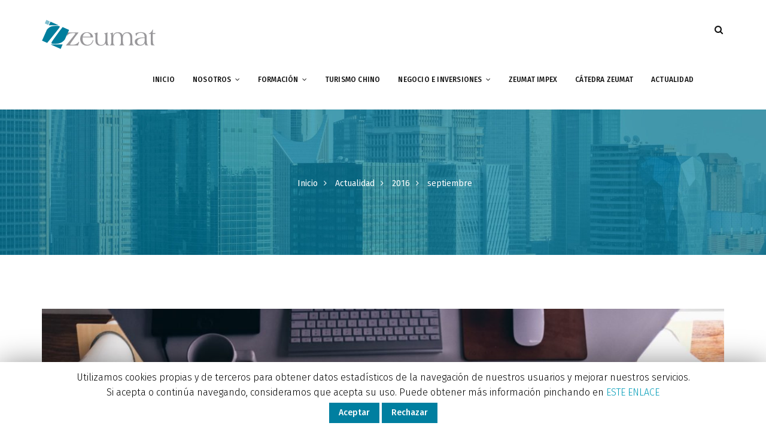

--- FILE ---
content_type: text/html; charset=UTF-8
request_url: https://zeumat.com/blog/2016/09/
body_size: 20269
content:
<!DOCTYPE html>
<html lang="es" prefix="og: http://ogp.me/ns#">
<head>
<meta charset="UTF-8">
<meta name="viewport" content="width=device-width, initial-scale=1">
<link rel="profile" href="http://gmpg.org/xfn/11">
<link rel="pingback" href="https://zeumat.com/xmlrpc.php">
<title>septiembre 2016 - Zeumat</title>
<!-- This site is optimized with the Yoast SEO plugin v9.7 - https://yoast.com/wordpress/plugins/seo/ -->
<meta name="robots" content="noindex,follow"/>
<meta property="og:locale" content="es_ES" />
<meta property="og:type" content="object" />
<meta property="og:title" content="septiembre 2016 - Zeumat" />
<meta property="og:url" content="https://zeumat.com/blog/2016/09/" />
<meta property="og:site_name" content="Zeumat" />
<meta name="twitter:card" content="summary_large_image" />
<meta name="twitter:title" content="septiembre 2016 - Zeumat" />
<!-- / Yoast SEO plugin. -->
<link rel='dns-prefetch' href='//fonts.googleapis.com' />
<link rel='dns-prefetch' href='//s.w.org' />
<link rel="alternate" type="application/rss+xml" title="Zeumat &raquo; Feed" href="https://zeumat.com/feed/" />
<link rel="alternate" type="application/rss+xml" title="Zeumat &raquo; RSS de los comentarios" href="https://zeumat.com/comments/feed/" />
<script type="text/javascript">
window._wpemojiSettings = {"baseUrl":"https:\/\/s.w.org\/images\/core\/emoji\/11\/72x72\/","ext":".png","svgUrl":"https:\/\/s.w.org\/images\/core\/emoji\/11\/svg\/","svgExt":".svg","source":{"concatemoji":"https:\/\/zeumat.com\/wp-includes\/js\/wp-emoji-release.min.js?ver=4.9.28"}};
!function(e,a,t){var n,r,o,i=a.createElement("canvas"),p=i.getContext&&i.getContext("2d");function s(e,t){var a=String.fromCharCode;p.clearRect(0,0,i.width,i.height),p.fillText(a.apply(this,e),0,0);e=i.toDataURL();return p.clearRect(0,0,i.width,i.height),p.fillText(a.apply(this,t),0,0),e===i.toDataURL()}function c(e){var t=a.createElement("script");t.src=e,t.defer=t.type="text/javascript",a.getElementsByTagName("head")[0].appendChild(t)}for(o=Array("flag","emoji"),t.supports={everything:!0,everythingExceptFlag:!0},r=0;r<o.length;r++)t.supports[o[r]]=function(e){if(!p||!p.fillText)return!1;switch(p.textBaseline="top",p.font="600 32px Arial",e){case"flag":return s([55356,56826,55356,56819],[55356,56826,8203,55356,56819])?!1:!s([55356,57332,56128,56423,56128,56418,56128,56421,56128,56430,56128,56423,56128,56447],[55356,57332,8203,56128,56423,8203,56128,56418,8203,56128,56421,8203,56128,56430,8203,56128,56423,8203,56128,56447]);case"emoji":return!s([55358,56760,9792,65039],[55358,56760,8203,9792,65039])}return!1}(o[r]),t.supports.everything=t.supports.everything&&t.supports[o[r]],"flag"!==o[r]&&(t.supports.everythingExceptFlag=t.supports.everythingExceptFlag&&t.supports[o[r]]);t.supports.everythingExceptFlag=t.supports.everythingExceptFlag&&!t.supports.flag,t.DOMReady=!1,t.readyCallback=function(){t.DOMReady=!0},t.supports.everything||(n=function(){t.readyCallback()},a.addEventListener?(a.addEventListener("DOMContentLoaded",n,!1),e.addEventListener("load",n,!1)):(e.attachEvent("onload",n),a.attachEvent("onreadystatechange",function(){"complete"===a.readyState&&t.readyCallback()})),(n=t.source||{}).concatemoji?c(n.concatemoji):n.wpemoji&&n.twemoji&&(c(n.twemoji),c(n.wpemoji)))}(window,document,window._wpemojiSettings);
</script>
<style type="text/css">
img.wp-smiley,
img.emoji {
display: inline !important;
border: none !important;
box-shadow: none !important;
height: 1em !important;
width: 1em !important;
margin: 0 .07em !important;
vertical-align: -0.1em !important;
background: none !important;
padding: 0 !important;
}
</style>
<!-- <link rel='stylesheet' id='vc_extend_shortcode-css'  href='https://zeumat.com/wp-content/cache/autoptimize/1/css/autoptimize_single_fe2f6cd4d28f42200cd9687cdb7f639c.css?ver=4.9.28' type='text/css' media='all' /> -->
<!-- <link rel='stylesheet' id='vc_extend_style-css'  href='https://zeumat.com/wp-content/cache/autoptimize/1/css/autoptimize_single_3e9dc803a452a4868c152d1eed079770.css?ver=4.9.28' type='text/css' media='all' /> -->
<!-- <link rel='stylesheet' id='textanimation-css'  href='https://zeumat.com/wp-content/cache/autoptimize/1/css/autoptimize_single_73be05b2f74bf408da358c25683b01f9.css?ver=4.9.28' type='text/css' media='all' /> -->
<!-- <link rel='stylesheet' id='jquery-fancybox-css'  href='https://zeumat.com/wp-content/cache/autoptimize/1/css/autoptimize_single_6952de93ccb512619e763e19f30f15f0.css?ver=4.9.28' type='text/css' media='all' /> -->
<!-- <link rel='stylesheet' id='vegas-style-css'  href='https://zeumat.com/wp-content/cache/autoptimize/1/css/autoptimize_single_43405cf1b62da01852246eff991e2165.css?ver=4.9.28' type='text/css' media='all' /> -->
<!-- <link rel='stylesheet' id='ytplayer-style-css'  href='https://zeumat.com/wp-content/cache/autoptimize/1/css/autoptimize_single_8110f0e4463c7c067b337b2b4d3c3089.css?ver=4.9.28' type='text/css' media='all' /> -->
<!-- <link rel='stylesheet' id='bootstrap-css'  href='https://zeumat.com/wp-content/cache/autoptimize/1/css/autoptimize_single_48d2d52f023d22063bab9ab1a85402de.css?ver=1' type='text/css' media='all' /> -->
<!-- <link rel='stylesheet' id='contact-form-7-css'  href='https://zeumat.com/wp-content/cache/autoptimize/1/css/autoptimize_single_e029929a3396d833554ec4e31a7afb2f.css?ver=5.1.6' type='text/css' media='all' /> -->
<link rel="stylesheet" type="text/css" href="//zeumat.com/wp-content/cache/zeumat.com/wpfc-minified/eg0yxn66/9xjbh.css" media="all"/>
<style id='contact-form-7-inline-css' type='text/css'>
.wpcf7 .wpcf7-recaptcha iframe {margin-bottom: 0;}.wpcf7 .wpcf7-recaptcha[data-align="center"] > div {margin: 0 auto;}.wpcf7 .wpcf7-recaptcha[data-align="right"] > div {margin: 0 0 0 auto;}
</style>
<!-- <link rel='stylesheet' id='cookie-law-info-css'  href='https://zeumat.com/wp-content/cache/autoptimize/1/css/autoptimize_single_bfe76d662a875d5559147021e126a0b5.css?ver=1.8.2' type='text/css' media='all' /> -->
<!-- <link rel='stylesheet' id='cookie-law-info-gdpr-css'  href='https://zeumat.com/wp-content/cache/autoptimize/1/css/autoptimize_single_f6d091ee96df69793bc9717fad39e020.css?ver=1.8.2' type='text/css' media='all' /> -->
<!-- <link rel='stylesheet' id='bwg_fonts-css'  href='https://zeumat.com/wp-content/cache/autoptimize/1/css/autoptimize_single_a9df041d122839ca80bde8891d0e7e14.css?ver=0.0.1' type='text/css' media='all' /> -->
<!-- <link rel='stylesheet' id='sumoselect-css'  href='https://zeumat.com/wp-content/plugins/photo-gallery/css/sumoselect.min.css?ver=3.0.3' type='text/css' media='all' /> -->
<!-- <link rel='stylesheet' id='mCustomScrollbar-css'  href='https://zeumat.com/wp-content/plugins/photo-gallery/css/jquery.mCustomScrollbar.min.css?ver=1.5.51' type='text/css' media='all' /> -->
<link rel="stylesheet" type="text/css" href="//zeumat.com/wp-content/cache/zeumat.com/wpfc-minified/qj3r8fjw/9xjbh.css" media="all"/>
<link rel='stylesheet' id='bwg_googlefonts-css'  href='https://fonts.googleapis.com/css?family=Ubuntu&#038;subset=greek,latin,greek-ext,vietnamese,cyrillic-ext,latin-ext,cyrillic' type='text/css' media='all' />
<!-- <link rel='stylesheet' id='bwg_frontend-css'  href='https://zeumat.com/wp-content/plugins/photo-gallery/css/styles.min.css?ver=1.5.51' type='text/css' media='all' /> -->
<!-- <link rel='stylesheet' id='rs-plugin-settings-css'  href='https://zeumat.com/wp-content/cache/autoptimize/1/css/autoptimize_single_4bf5debc3a15e603b1375063baacd4ad.css?ver=6.1.5' type='text/css' media='all' /> -->
<link rel="stylesheet" type="text/css" href="//zeumat.com/wp-content/cache/zeumat.com/wpfc-minified/jz7osyag/9xjbh.css" media="all"/>
<style id='rs-plugin-settings-inline-css' type='text/css'>
#rs-demo-id {}
</style>
<!-- <link rel='stylesheet' id='woocommerce-layout-css'  href='https://zeumat.com/wp-content/cache/autoptimize/1/css/autoptimize_single_89656ed6fb2e45c6049482e121fc2d88.css?ver=3.8.3' type='text/css' media='all' /> -->
<link rel="stylesheet" type="text/css" href="//zeumat.com/wp-content/cache/zeumat.com/wpfc-minified/qht2juta/9xjbh.css" media="all"/>
<!-- <link rel='stylesheet' id='woocommerce-smallscreen-css'  href='https://zeumat.com/wp-content/cache/autoptimize/1/css/autoptimize_single_98f4e97f86b642bf082c65ae518ad010.css?ver=3.8.3' type='text/css' media='only screen and (max-width: 768px)' /> -->
<link rel="stylesheet" type="text/css" href="//zeumat.com/wp-content/cache/zeumat.com/wpfc-minified/kz37tfxv/9xjbh.css" media="only screen and (max-width: 768px)"/>
<!-- <link rel='stylesheet' id='woocommerce-general-css'  href='https://zeumat.com/wp-content/cache/autoptimize/1/css/autoptimize_single_b782ae57eef9f81ef66edbbd4ccab063.css?ver=3.8.3' type='text/css' media='all' /> -->
<link rel="stylesheet" type="text/css" href="//zeumat.com/wp-content/cache/zeumat.com/wpfc-minified/er6ycnbu/9xjbh.css" media="all"/>
<style id='woocommerce-inline-inline-css' type='text/css'>
.woocommerce form .form-row .required { visibility: visible; }
</style>
<link rel='stylesheet' id='themesflat-theme-slug-fonts-css'  href='https://fonts.googleapis.com/css?family=Fira+Sans%3A300%2C400%2C500%2C600%2C700%2C900%2Cregular%7CFira+Sans%3A300%2C400%2C500%2C600%2C700%2C900%2C500%7CFira+Sans%3A500' type='text/css' media='all' />
<!-- <link rel='stylesheet' id='themesflat-main-css'  href='https://zeumat.com/wp-content/cache/autoptimize/1/css/autoptimize_single_5cbd2b30ded53a7d4a52d06022836920.css?ver=4.9.28' type='text/css' media='all' /> -->
<!-- <link rel='stylesheet' id='themesflat-style-css'  href='https://zeumat.com/wp-content/themes/redbiz/style.css?ver=4.9.28' type='text/css' media='all' /> -->
<!-- <link rel='stylesheet' id='font-awesome-css'  href='https://zeumat.com/wp-content/plugins/js_composer/assets/lib/bower/font-awesome/css/font-awesome.min.css?ver=6.0.5' type='text/css' media='all' /> -->
<!-- <link rel='stylesheet' id='font-elegant-css'  href='https://zeumat.com/wp-content/cache/autoptimize/1/css/autoptimize_single_08a9fd9caf72e09d7228b68a6fccab17.css?ver=4.9.28' type='text/css' media='all' /> -->
<!-- <link rel='stylesheet' id='icomoon-css'  href='https://zeumat.com/wp-content/cache/autoptimize/1/css/autoptimize_single_0adc727ca2f838f05d4add41e18fb044.css?ver=4.9.28' type='text/css' media='all' /> -->
<!-- <link rel='stylesheet' id='ionicons-min-css'  href='https://zeumat.com/wp-content/themes/redbiz/css/ionicons.min.css?ver=4.9.28' type='text/css' media='all' /> -->
<!-- <link rel='stylesheet' id='font-antro-css'  href='https://zeumat.com/wp-content/cache/autoptimize/1/css/autoptimize_single_206a2f2170a01bef516b8ffff2cf3e66.css?ver=4.9.28' type='text/css' media='all' /> -->
<!-- <link rel='stylesheet' id='themify-icons-css'  href='https://zeumat.com/wp-content/cache/autoptimize/1/css/autoptimize_single_22e134d4d9b3aac6ba47550cd1d06565.css?ver=4.9.28' type='text/css' media='all' /> -->
<!-- <link rel='stylesheet' id='segment7-css'  href='https://zeumat.com/wp-content/cache/autoptimize/1/css/autoptimize_single_9b7b240f62337a924045e54362d54455.css?ver=4.9.28' type='text/css' media='all' /> -->
<!-- <link rel='stylesheet' id='flexslider-css-css'  href='https://zeumat.com/wp-content/cache/autoptimize/1/css/autoptimize_single_601cebb8fc5b8cd0fc3bb9a2cd3f71e7.css?ver=4.9.28' type='text/css' media='all' /> -->
<link rel="stylesheet" type="text/css" href="//zeumat.com/wp-content/cache/zeumat.com/wpfc-minified/fe4p1gko/9xjbh.css" media="all"/>
<!--[if lte IE 9]>
<link rel='stylesheet' id='ie9-css'  href='https://zeumat.com/wp-content/themes/redbiz/css/ie.css?ver=4.9.28' type='text/css' media='all' />
<![endif]-->
<!-- <link rel='stylesheet' id='animate-css'  href='https://zeumat.com/wp-content/cache/autoptimize/1/css/autoptimize_single_2de945b0ff0fe059c2554b8dc565147e.css?ver=4.9.28' type='text/css' media='all' /> -->
<!-- <link rel='stylesheet' id='inline-css-css'  href='https://zeumat.com/wp-content/themes/redbiz/css/inline-css.css?ver=4.9.28' type='text/css' media='all' /> -->
<link rel="stylesheet" type="text/css" href="//zeumat.com/wp-content/cache/zeumat.com/wpfc-minified/7lk2vn7x/9xjbg.css" media="all"/>
<style id='inline-css-inline-css' type='text/css'>
.logo{padding-top:32px; }
.footer{padding-top:50px; padding-bottom:32px; }
.page-title{padding-top:111px; padding-bottom:107px; margin-bottom:90px; }
.logo img { width:190px; }
.logo img { height:51px; }
.page-title {background: url(https://zeumat.com/wp-content/uploads/2020/01/Slider1.jpg) center /cover no-repeat;}.page-title h1 {color:#ffffff!important;
}
.breadcrumbs span,.breadcrumbs span a, .breadcrumbs a {color:#ffffff;
}
body,button,input,select,textarea { font-family:Fira Sans;}
body,button,input,select,textarea { font-weight:400;}
body,button,input,select,textarea { font-style:normal; }
body,button,input,select,textarea { font-size:15px; }
body,button,input,select,textarea { line-height:24px ; }
h1,h2,h3,h4,h5,h6 { font-family:Fira Sans;}
h1,h2,h3,h4,h5,h6 { font-weight:500;}
h1,h2,h3,h4,h5,h6  { font-style:normal; }
#mainnav > ul > li > a, #mainnav ul.sub-menu > li > a { font-family:Fira Sans;}
#mainnav > ul > li > a, #mainnav ul.sub-menu > li > a { font-weight:500;}
#mainnav > ul > li > a, #mainnav ul.sub-menu > li > a  { font-style:normal; }
#mainnav ul li a, #mainnav ul.sub-menu > li > a { font-size:13px;}
#mainnav > ul > li > a, #header .show-search a, #header .wrap-cart-count, .button-menu { line-height:60px;}
h1 { font-size:36px; }
h2 { font-size:30px; }
h3 { font-size:24px; }
h4 { font-size:18px; }
h5 { font-size:15px; }
h6 { font-size:13px; }
#Financial_Occult text,#F__x26__O tspan { fill:#999999;}
body { color:#999999}
a,.themesflat-portfolio .item .category-post a:hover,.title-section .title,ul.iconlist .list-title a,h1, h2, h3, h4, h5, h6,.testimonial-content .author-info,.themesflat_counter.style2 .themesflat_counter-content-bottom,.themesflat_counter.style2 .themesflat_counter-content-top, .widget_search .search-form input[type=search],.entry-meta ul,.entry-meta ul.meta-right,.entry-footer strong, .themesflat_button_container .themesflat-button.no-background, article .entry-meta ul li { color:#999999}
.widget .widget-title:after, .widget .widget-title:before,ul.iconlist li.circle:before { background-color:#999999}
.page-links > span { border-color:#999999}
.themesflat-top { background-color:#2a2a2a ; } 
body, .page-wrap, .boxed .themesflat-boxed { background-color:#ffffff ; } 
.themesflat-top .border-left:before, .themesflat-widget-languages:before, .themesflat-top .border-right:after, .themesflat-top .show-search a:before, .flat-language > ul > li.current:before { background-color: rgba(255,255,255,0.2);}.themesflat-top,.info-top-right, .themesflat-top, .themesflat-top .themesflat-socials li a, .themesflat-top, .info-top-right, .themesflat-top .themesflat-socials li a, .flat-language .current > a, .themesflat-top a, .themesflat-top ul.themesflat-socials li a  { color:#fff ;} 
.header.widget-header .nav { background-color:#ffffff;}
#mainnav > ul > li > a, #header .show-search a i, .show-search.active .fa-search:before, #header .wrap-cart-count a { color:#111111;}
{ background:#111111;}
#mainnav > ul > li:hover, #mainnav > ul > li.current-menu-item, #mainnav > ul > li.current-menu-ancestor { background:rgba(242,194,26,0)}
#mainnav > ul > li > a:hover,#mainnav > ul > li.current-menu-item > a, #mainnav > ul > li.current-menu-ancestor > a { color:#007fa0 !important;}
#mainnav ul.sub-menu > li > a { color:#999;}
#mainnav ul.sub-menu { background-color:#ffffff;}
#mainnav ul.sub-menu > li > a:hover, #mainnav ul.sub-menu > li.current-menu-item > a { background-color:#ffffff!important;}
#mainnav ul.sub-menu > li > a:hover, #mainnav ul.sub-menu > li.current-menu-item > a { color:#007fa0;}
#mainnav ul.sub-menu > li { border-color:#ffffff!important;}
.footer { background-color:#111;}
.footer a, .footer, .themesflat-before-footer .custom-info > div,.footer-widgets ul li a,.footer-widgets .company-description p, .widget_nav_menu ul li a:before, .footer-widgets .widget.widget_tag_cloud .tagcloud a, .footer-widgets .widget.widget-recent-news .recent-news.style2 li .text .date, .footer-widgets .widget.widget-recent-news .recent-news.style2 li .text h4 a, .footer-widgets .widget .widget-title, .footer .widget.widget_archive > ul > li a, .footer .widget.widget_categories > ul > li a, .footer caption { color:#fff;}
.footer-widgets .widget.widget_tag_cloud .tagcloud a, .footer .themesflat-shortcode-socials li a { background:#333;}
.bottom { background-color:#111;}
.bottom .copyright p, .bottom .copyright a:hover, .bottom #menu-bottom li a { color:#fff;}
.white #Financial_Occult text,.white #F__x26__O tspan {
fill: #fff; }test_filter_rendera:hover, a:focus, .widget ul li a:hover, .footer-widgets ul li a:hover, .footer a:hover, .themesflat-portfolio .portfolio-container.grid2 .title-post a:hover, .breadcrumbs span a:hover, .breadcrumbs a:hover, .sidebar ul li a:hover, article .entry-meta ul li a:hover, .breadcrumbs span a:hover, .breadcrumbs a:hover, .themesflat_imagebox.style1 .imagebox-content .imagebox-desc a:hover, .themesflat_imagebox.style2 .imagebox-content .imagebox-desc a:hover, .themesflat_imagebox.style3 .imagebox-content .imagebox-desc a:hover, .title-section .title-content a:hover, .themesflat-portfolio .item .link a:hover, .themesflat-portfolio .grid2 .item .category-post-2 a:hover, article .entry-title a:hover, article .content-post .themesflat-button:hover, .themesflat-portfolio .grid4 .portfolio-details a:hover, .themesflat-portfolio .item .category-post-1 a:hover, .themesflat-portfolio .item .category-post-2 a:hover, .themesflat-top ul.themesflat-socials li a:hover, .themesflat-portfolio .grid-no-padding2 .item .title-post a:hover, .themesflat-portfolio .grid4 .category-post-1 a:hover,.themesflat-portfolio .item .title-post a:hover, .show-search a:hover, .show-search a i:hover, .show-search.active .fa-search:hover:before, .themesflat_client_slider .owl-theme .owl-controls .owl-nav div.owl-prev:before, .themesflat_client_slider .owl-theme .owl-controls .owl-nav div.owl-next:before, .section-video .themesflat-video-fancybox .icon-play:hover i, .themesflat_counter .counter-content-top .counter-surfix, .themesflat_counter .counter-content-top .counter-prefix, .blog-shortcode.blog-grid article .entry-meta.meta-below .post-date a, .portfolio-single .content-portfolio-detail .project-single-text ul li:before, .blog-shortcode.blog-grid-image-left article .entry-meta.meta-below .post-date a, .themesflat_imagebox.style1 .themesflat-button:hover, .themesflat_imagebox.style1 .themesflat-button i, .themesflat-portfolio.masonry .item .title-post a:hover, .themesflat-portfolio.masonry .item .wrap-border .portfolio-details-content .category-post-1 a:hover, .themesflat-portfolio.masonry .item .wrap-border .portfolio-details-content .themesflat-button:hover, .portfolio-container.grid .item .title-post a:hover, .portfolio-container.grid .item .portfolio-details-content .date a, .breadcrumb-trail.breadcrumbs,.widget.widget-recent-news .recent-news.style2 li .text h4 a:hover, .themesflat-portfolio .list-small .item .title-post a:hover, .themesflat-portfolio .list-small .item .portfolio-details-content .themesflat-button:hover, .themesflat-services-shortcodes .services-details-content .services-title a:hover, .themesflat-services-shortcodes .services-details-content .date a, .themesflat-team .themesflat-button:hover, .themesflat_counter.style3 .counter-content-bottom .counter-link:hover, #header .show-search a:hover i, #header .wrap-cart-count a:hover, .themesflat-top a:hover, .themesflat-top ul.flat-information > li i, .footer-widgets .widget.widget_recent_entries ul li > .post-date:before, .bottom .copyright a, .testimonial-content .fa, .testimonial-sliders .testimonial-logo, .wrap-header-content > ul > li .border-icon i, .themesflat_price .price-header .price-subprice, .themesflat-top .content-left ul > li i, .sidebar .widget.widget_categories > ul > li:hover a, .sidebar .widget.widget_categories > ul > li:hover:after, .sidebar .widget.widget_categories > ul > li:hover, .sidebar .widget.widget_product_categories > ul > li:hover a, .sidebar .widget.widget_product_categories > ul > li:hover:after, .sidebar .widget.widget_product_categories > ul > li:hover, .countdown .square .numb, .comments-area ol.comment-list article .comment_content .comement_reply a:hover, #cancel-comment-reply-link:hover, .single article .entry-meta .dot, .blog-single .entry-footer .themesflat-socials li a:hover, .entry-content a:hover, .footer-widgets .widget.widget_nav_menu ul li a:hover, .footer-widgets .widget.widget_nav_menu ul li a:hover:before, a:hover, a:focus, .testimonial-sliders.sidebar .author-name a:hover,  .breadcrumbs span.trail-browse, .blog-post .entry-meta ul li:before, .blog-shortcode article .entry-meta ul li:before, .price_slider_amount .price_label, .widget.widget-recent-news li .text .date,.comments-area ol.comment-list article .comment_content .comment_meta .comment_time, .single article .entry-meta a:hover, ul.infomation-project.left_content li:before, .primary-list li:before, .download-file-button a:before, .vc_tta-style-classic .vc_tta-panel.vc_active .vc_tta-panel-heading a i, .vc_tta-style-classic .vc_tta-panel.vc_active .vc_tta-panel-title>a i, .themesflat-contact-us .contact-list li:before, .title-section .top-title, .themesflat_imagebox.style1 .imagebox-header .imagebox-subtitle, .wpb-js-composer .accordion.style2.vc_tta-color-grey .vc_tta-panel .vc_tta-panel-body ul li:before, .wpb-js-composer .accordion.style2.vc_tta.vc_general .vc_active .vc_tta-panel-title > a:before, .themesflat_price .themesflat-button:hover, .themesflat_price.style2 .price-content ul li:before, .themesflat_iconbox .iconbox-content .themesflat-button:hover, .themesflat_iconbox .title a:hover, .themesflat-team .team-name a:hover, .themesflat-team .team-position, .themesflat-team .social-links a:hover i, .about-text-box ul li:before, .themesflat_imagebox.style3 .themesflat-button, .countdown .timer, .address-list li:before, .blog-grid article .content-post .post-categories a, .blog-list-full-width article .content-post .post-categories a, .blog-shortcode.blog-grid-style2 article .content-post h2:before, .blog-shortcode.blog-grid-style2 article .entry-content .entry-meta .themesflat-button-container .themesflat-button, .wpb-js-composer .vc_tta.vc_general .vc_tta-icon, .sidebar .widget.widget_archive > ul > li, .blog-shortcode.blog-grid-style2 article .entry-content .entry-meta .themesflat-button-container .themesflat-button:before, .wpb-js-composer .accordion.style1.vc_tta.vc_general .vc_active .vc_tta-panel-title > a:before, .countdown .square .text, .construction-icons i, .wpb-js-composer .vc_tta-color-grey.vc_tta-style-classic.flat-tab .vc_tta-tab > a, .wpb-js-composer .vc_tta-color-grey.vc_tta-style-classic .vc_tta-tab.vc_active > a span, .sidebar .widget.widget_themesflat_socials li a:hover, .navigation.posts-navigation .nav-links li a .meta-nav, ul.infomation-project li a:hover, .content-product .themesflat-wrap-product .product .price, .content-product .themesflat-wrap-product .product .price ins, .woocommerce .social-share-article .themesflat-socials li a:hover, .woocommerce div.product .woocommerce-tabs ul.tabs li.active, .woocommerce div.product .woocommerce-tabs ul.tabs li a:hover, .woocommerce #reviews #comments ol.commentlist li .comment-text p.meta .woocommerce-review__published-date,.woocommerce .themesflat-related .product .price,.woocommerce .themesflat-related .product .price ins, .woocommerce-cart table.cart td.product-name a:hover, .woocommerce-message::before, .woocommerce table.shop_attributes th:before, .blog-grid article .content-post .post-categories a, .blog-list-small article .content-post .post-categories a, .woocommerce-info::before, .woocommerce-cart .cart-collaterals .cart_totals table td a:hover, #mainnav-mobi ul li.current-menu-ancestor > a, #mainnav-mobi ul li.current-menu-item > a, .widget.widget_archive > ul > li, .widget.widget_categories > ul > li, .themesflat-related .product .price, .themesflat-related .product .price ins, .woocommerce .product p.price, .woocommerce .product span.price, .mc4wp-response, .testimonial-sliders.style3 .testimonial-content .author-info, .testimonial-sliders.style4 .author-name a:hover, .testimonial-sliders.style3 .author-name a:hover, .themesflat_price.style3.emphasise .themesflat-button:hover, .testimonial-sliders.style5 .testimonial-author .author-name a:hover, .testimonial-sliders.style5 .testimonial-author .author-info p { color:#007fa0;}
.info-top-right a.appoinment, .wrap-header-content a.appoinment,button, input[type=button], input[type=reset], input[type=submit],.go-top:hover,.portfolio-filter.filter-2 li a:hover, .portfolio-filter.filter-2 li.active a,.themesflat-socials li a:hover, .entry-footer .social-share-article ul li a:hover,.featured-post.blog-slider .flex-prev, .featured-post.blog-slider .flex-next,mark, ins,#themesflat-portfolio-carousel ul.flex-direction-nav li a, .flex-direction-nav li a,.navigation.posts-navigation .nav-links li a:after,.title_related_portfolio:after, .navigation.loadmore a:before, .owl-theme .owl-controls .owl-nav [class*=owl-],.widget.widget_tag_cloud .tagcloud a,.themesflat_counter.style2 .themesflat_counter-icon .icon,widget a.appoinment,.themesflat_imagebox .imagebox-image:after,.nav-widget a.appoinment, .wrap-video .flat-control a:hover, .themesflat_imagebox.button-bg-color .themesflat-button, .themesflat-portfolio .grid .item .featured-post a, .themesflat-portfolio .grid-no-padding .item .featured-post a, .themesflat_iconbox.inline-left .title:before, .portfolio-filter > li a:hover:before, .portfolio-filter > li.active a:before, .themesflat-portfolio .grid2 .item .line, .themesflat_imagebox.style7 .themesflat-button.circle-outlined:hover,.themesflat_btnslider:not(:hover), .bottom .themesflat-socials li a:hover, .section-video .themesflat-video-fancybox .icon-play, .themesflat_counter.style2 .counter-icon .icon, .themesflat-related .title:before, .vc_tta.vc_general .vc_tta-panel.vc_active h4 a:before, .quote-link .themesflat-button:hover, .themesflat_timeline .data.line-step:before, .wrap-header-content .button-header, .flat-language .current .unstyled li:hover, .loader:before, .themesflat-portfolio .portfolio-container.grid .wrap-border .portfolio-details .portfolio-details-content .title-post:before, .owl-theme .owl-dots .owl-dot.active span, .owl-theme .owl-dots .owl-dot:hover span, .themesflat-contact-us button:hover:before, .themesflat-button-banner:before, .themesflat-loader:before, .themesflat-loader:after, .wpcf7-form button::before, .sidebar .download-pdf::before,  .sidebar .download-pdf::before, breadcrumb-trail,.footer-widgets .widget .widget-title:before,.themesflat-shortcode-socials li a:hover, .sidebar .widget .widget-title:before, .blog-post .themesflat-button-container .themesflat-button, .blog-shortcode .themesflat-button-container .themesflat-button, .ui-slider-handle, .navigation.paging-navigation a:hover, .navigation.paging-navigation .current, .page-links > span, .themesflat_price .themesflat-button::before, .blog-post .featured-post .data-box, .title-project:after, .blog-shortcode article .featured-post .data-box, #mc4wp_form_widget-2 form p input[type='submit'], .testimonial-sliders.style2 .testimonial-content .author-info:before, .themesflat_imagebox.style2 .imagebox-title:before, .button-bg-color .themesflat-button::before, .themesflat-button.button-bg-color::before, .form-contact-1 > h6:before, .themesflat_price .themesflat-button, .themesflat_price.style2 .themesflat-button:hover, .themesflat_counter .counter-content-bottom .title:before, .contact-form-box div input[type='submit']:hover, .themesflat-team.detail-style .social-links a, .about-text-box a, .section-call-us.title-section .title-content a, .flat-call-back .title-section h6:before, .flat-call-back .button-contact, .primary-button, .newsletter-form input[type='submit'], .title-section .title-content a, .btn-menu:before, .btn-menu:after, .btn-menu span, .error404 .themesflat-button:hover, .themesflat_imagebox .imagebox-header .image-line, .themesflat_price .price-wrapper .status, .themesflat-team .team-info .team-line, .sidebar .widget .widget-title:before, .footer-widgets .widget.widget_tag_cloud .tagcloud a:hover,.related-post .box-title:after, .themesflat-portfolio .portfolio-container.masonry .wrap-border .portfolio-details .portfolio-details-content .title-post:before, .woocommerce .themesflat_add_to_cart_button a.button.button.add_to_cart_button, .woocommerce .themesflat_add_to_cart_button a.added_to_cart:hover, .woocommerce .product form.cart .button, .woocommerce #review_form #respond .form-submit .submit:hover, .woocommerce #respond input#submit, .woocommerce a.button, .woocommerce button.button, .woocommerce input.button, .title-section .title-line, .progress-item .progress-animate, .woocommerce-tabs .woocommerce-Tabs-panel h2:after, .woocommerce a.remove, #add_payment_method .wc-proceed-to-checkout a.checkout-button, .woocommerce-cart .wc-proceed-to-checkout a.checkout-button, .woocommerce-checkout .wc-proceed-to-checkout a.checkout-button, .woocommerce-tabs .woocommerce-Tabs-panel h2:after, .woocommerce #respond input#submit.alt, .woocommerce a.button.alt, .woocommerce button.button.alt, .woocommerce input.button.alt, .blog-single .entry-footer .tags-links a, .wrap-contact-form-box .Request:hover, .themesflat_price.style3 .themesflat-button:hover, .themesflat_price.style3.emphasise .themesflat-button, .themesflat_iconbox.style7 .sub-title:before, .themesflat_iconbox.style7.inline-right:hover:before, .themesflat_iconbox.active.style7.inline-right:before, .testimonial-sliders.style5 .owl-item.active.center blockquote { background:#007fa0; }
.loading-effect-2 > span, .loading-effect-2 > span:before, .loading-effect-2 > span:after,textarea:focus, input[type=text]:focus, input[type=password]:focus, input[type=datetime]:focus, input[type=datetime-local]:focus, input[type=date]:focus, input[type=month]:focus, input[type=time]:focus, input[type=week]:focus, input[type=number]:focus, input[type=email]:focus, input[type=url]:focus, input[type=search]:focus, input[type=tel]:focus, input[type=color]:focus,select:focus,.owl-theme .owl-dots .owl-dot.active span, .owl-theme .owl-dots .owl-dot:hover span, .section-video .themesflat-video-fancybox .icon-play, .testimonial-sliders .owl-theme .owl-dots .owl-dot span,breadcrumb-trail, .navigation.paging-navigation .current, .page-links > span, .themesflat_price .themesflat-button, .themesflat_iconbox.style5 .number-text:before, blockquote, .woocommerce-info { border-color:#007fa0}
.wrap-video .flat-control a:hover, input:focus, select:focus, textarea:focus, .woocommerce-message,
.testimonial-sliders.style5 .owl-item.active.center blockquote { border-color:#007fa0!important;}
.testimonial-sliders.style5 .testmonial-arrow { border-color:#007fa0 transparent transparent transparent }
.testimonial-sliders.style2 .testimonial-slider .owl-stage .active:nth-of-type(even) blockquote:after, .testimonial-sliders.style2 .item blockquote::after { border-top-color :#007fa0!important;}
.themesflat_iconbox.style7.active.inline-right:hover .icon > span { color :#007fa0!important;}
#menu-sidebar-services li.current-menu-item, #menu-sidebar-services li:hover { -webkit-box-shadow: 3px 0px 0px 0px rgba(0,127,160,1) inset}
#menu-sidebar-services li.current-menu-item, #menu-sidebar-services li:hover { -moz-box-shadow: 3px 0px 0px 0px rgba(0,127,160,1) inset}
#menu-sidebar-services li.current-menu-item, #menu-sidebar-services li:hover { box-shadow: 3px 0px 0px 0px rgba(0,127,160,1) inset}
.iconbox .box-header .box-icon span, .themesflat-portfolio .item .category-post a, .color_theme, .themesflat-button.blog-list-small, .comment-list-wrap .comment-reply-link,.portfolio-single .content-portfolio-detail h3,.portfolio-single .content-portfolio-detail ul li:before, .testimonial-sliders.style3 .author-name a,.themesflat_iconbox .iconbox-icon .icon span.top_bar2 .wrap-header-content ul li i, .themesflat-portfolio .grid .item .featured-post a::before, .themesflat-portfolio .grid-no-padding .item .featured-post a::before, .testimonial-sliders.style1 .testimonial-author .author-name, .testimonial-sliders.style2 .testimonial-author .author-name, .testimonial-sliders.style1 .testimonial-author .author-name a, .testimonial-sliders.style2 .testimonial-author .author-name a, .themesflat_imagebox.style7 .themesflat-button.circle-outlined i, .themesflat-portfolio .grid4 .category-post-1 a:hover:before, .themesflat_button_container .themesflat-button.no-background:hover, .themesflat-socials li a:hover, .blog-shortcode.blog-grid article .entry-meta.meta-below .post-date a:hover, .blog-shortcode.blog-grid-image-left article .entry-meta.meta-below .post-date a:hover, .themesflat-related .title, .themesflat_imagebox.style1 .themesflat-button,  .portfolio-container.grid .item .portfolio-details-content .date a:hover, .themesflat-portfolio .list-small .item .title-post a, .themesflat-portfolio .list-small .item .portfolio-details-content .themesflat-button, .themesflat-services-shortcodes .services-details-content .services-title a, .themesflat-services-shortcodes .services-details-content .date a:hover, .themesflat-team .team-name, .themesflat-team .themesflat-button, .themesflat-team.grid-style2 .themesflat-button:hover, .themesflat-team.grid-style2 .social-links a, .themesflat_counter.style3 .counter-icon .icon, .themesflat_counter.style3 .counter-content-bottom .counter-link, .themesflat_counter.style3 .counter-content-bottom .counter-content, .flat-language .current .unstyled li:hover a, .themesflat_price .price-header .title, .themesflat_imagebox .imagebox-title a, .comment-reply-title, .comment-title, .widget .widget-title, .testimonial-sliders.sidebar .author-name a, article .entry-title a, article .entry-title, article .content-post .themesflat-button, .widget.widget-themesflat-contact-us .widget-title, .wrap-header-content > ul > li > .text strong, .testimonial-sliders .sub-title1, .testimonial-sliders .sub-title2, .testimonial-sliders .sub-title3, .blog-shortcode-title, .title_related_portfolio, .themesflat_iconbox .iconbox-content .themesflat-button, .themesflat-team .team-name a, .themesflat_iconbox.style5 .number-text, .wpb-js-composer .vc_tta-color-grey.vc_tta-style-classic .vc_tta-tab > a span, .wpb-js-composer .vc_tta-color-grey.vc_tta-style-classic.style2 .vc_tta-tab.vc_active > a span, .navigation.posts-navigation .nav-links li a .meta-nav:hover, .woocommerce .content-product .themesflat-wrap-product .product .star-rating, .woocommerce .products .product .star-rating, .blog-single .entry-footer .themesflat-socials li a, .woocommerce .social-share-article .themesflat-socials li a, .blog-shortcode.blog-grid-style2 article .entry-content .entry-meta .themesflat-button-container .themesflat-button:hover, .blog-grid article .content-post .post-categories a:hover, .blog-list-small article .content-post .post-categories a:hover { color:#000000;}
.wrap-header-content .button-header:hover, .themesflat_iconbox.style2:before, .themesflat-top .button-topbar:before, .themesflat-top .flat-language > ul > li > ul li, .themesflat-button-banner, .widget.widget_tag_cloud .tagcloud a:hover, .themesflat_iconbox.style2 .box-iconbox2,
.wrap-header-content .button-header:before, button:hover, input[type="button"]:hover, input[type="reset"]:hover, input[type="submit"]:hover, .sidebar .widget > ul > li:before, .themesflat-contact-us button, .sidebar .download-pdf, .navigation.loadmore a, .button-header:before, #mc4wp_form_widget-2 form p input[type="submit"]:hover, .themesflat-team.detail-style .social-links a:hover, .about-text-box a:hover, .section-call-us.title-section .title-content a:hover, .flat-call-back .button-contact:hover, .error404 .themesflat-button, .woocommerce .themesflat_add_to_cart_button a.added_to_cart, .woocommerce .themesflat_add_to_cart_button a.button.button.add_to_cart_button:hover, .woocommerce .product form.cart .button:hover,.woocommerce a.remove:hover, .woocommerce #respond input#submit:hover, .woocommerce a.button:hover,.woocommerce button.button:hover, .woocommerce input.button:hover, .woocommerce #respond input#submit.alt:hover, .woocommerce a.button.alt:hover, .woocommerce button.button.alt:hover, .woocommerce input.button.alt:hover, .title-section .title-content a:hover, .blog-single .entry-footer .tags-links a:hover { background:#000000; }
.wpb-js-composer .vc_tta-color-grey.vc_tta-style-classic .vc_tta-tab.vc_active>a { background:#000000!important; }
#Ellipse_7 circle,.testimonial-sliders .logo_svg path { fill:#000000;}
</style>
<!-- <link rel='stylesheet' id='layers-css-css'  href='https://zeumat.com/wp-content/cache/autoptimize/1/css/autoptimize_single_fe720aeef952a77977fe62e012091b8b.css?ver=4.9.28' type='text/css' media='all' /> -->
<!-- <link rel='stylesheet' id='shop-woocommerce-css-css'  href='https://zeumat.com/wp-content/cache/autoptimize/1/css/autoptimize_single_d39478c8321a04d17973969add6dc684.css?ver=4.9.28' type='text/css' media='all' /> -->
<!-- <link rel='stylesheet' id='responsive-css'  href='https://zeumat.com/wp-content/cache/autoptimize/1/css/autoptimize_single_39fbe59e2e3f3c30892be0e1672bacd5.css?ver=4.9.28' type='text/css' media='all' /> -->
<link rel="stylesheet" type="text/css" href="//zeumat.com/wp-content/cache/zeumat.com/wpfc-minified/d61i5kwp/9xjbg.css" media="all"/>
<!--[if lt IE 9]>
<link rel='stylesheet' id='vc_lte_ie9-css'  href='https://zeumat.com/wp-content/plugins/js_composer/assets/css/vc_lte_ie9.min.css?ver=6.0.5' type='text/css' media='screen' />
<![endif]-->
<!-- <link rel='stylesheet' id='js_composer_custom_css-css'  href='//zeumat.com/wp-content/uploads/js_composer/custom.css?ver=6.0.5' type='text/css' media='all' /> -->
<!-- <link rel='stylesheet' id='wpglobus-css'  href='https://zeumat.com/wp-content/cache/autoptimize/1/css/autoptimize_single_6dc08825f8fedb4a1f7c83e57c5bd43b.css?ver=1.9.30' type='text/css' media='all' /> -->
<!-- <link rel='stylesheet' id='wdp_pricing-table-css'  href='https://zeumat.com/wp-content/cache/autoptimize/1/css/autoptimize_single_1f725bbe07ad29565dc710b882fdbbb1.css?ver=3.0.3' type='text/css' media='all' /> -->
<!-- <link rel='stylesheet' id='wdp_deals-table-css'  href='https://zeumat.com/wp-content/cache/autoptimize/1/css/autoptimize_single_437f99672f64a70fc0e644107d123531.css?ver=3.0.3' type='text/css' media='all' /> -->
<link rel="stylesheet" type="text/css" href="//zeumat.com/wp-content/cache/zeumat.com/wpfc-minified/mnux1w6a/9xjce.css" media="all"/>
<script src='//zeumat.com/wp-content/cache/zeumat.com/wpfc-minified/kyoe18xn/9xjbh.js' type="text/javascript"></script>
<!-- <script type='text/javascript' src='https://zeumat.com/wp-includes/js/jquery/jquery.js?ver=1.12.4'></script> -->
<script type='text/javascript'>
/* <![CDATA[ */
var Cli_Data = {"nn_cookie_ids":[],"cookielist":[]};
var log_object = {"ajax_url":"https:\/\/zeumat.com\/wp-admin\/admin-ajax.php"};
/* ]]> */
</script>
<script type='text/javascript'>
/* <![CDATA[ */
var bwg_objectsL10n = {"bwg_field_required":"se requiere el campo.","bwg_mail_validation":"Esta no es una direcci\u00f3n de correo electr\u00f3nico v\u00e1lida.","bwg_search_result":"No hay im\u00e1genes que coincidan con su b\u00fasqueda.","bwg_select_tag":"Seleccionar etiqueta","bwg_order_by":"Order By","bwg_search":"Buscar","bwg_show_ecommerce":"Mostrar carrito ecommerce","bwg_hide_ecommerce":"Ocultar carrito ecomerce","bwg_show_comments":"Mostrar comentarios","bwg_hide_comments":"Ocultar comentarios","bwg_restore":"Restaurar","bwg_maximize":"Maximizar","bwg_fullscreen":"Pantalla completa","bwg_exit_fullscreen":"Salir de pantalla completa","bwg_search_tag":"SEARCH...","bwg_tag_no_match":"No tags found","bwg_all_tags_selected":"All tags selected","bwg_tags_selected":"tags selected","play":"Reproducir","pause":"Pausar","is_pro":"","bwg_play":"Reproducir","bwg_pause":"Pausar","bwg_hide_info":"Ocultar informaci\u00f3n","bwg_show_info":"Mostrar informaci\u00f3n","bwg_hide_rating":"Ocultar puntuaci\u00f3n","bwg_show_rating":"Mostrar puntuaci\u00f3n","ok":"Ok","cancel":"Cancel","select_all":"Seleccionar todo","lazy_load":"0","lazy_loader":"https:\/\/zeumat.com\/wp-content\/plugins\/photo-gallery\/images\/ajax_loader.png","front_ajax":"0"};
/* ]]> */
</script>
<script type='text/javascript'>
/* <![CDATA[ */
var wc_add_to_cart_params = {"ajax_url":"\/wp-admin\/admin-ajax.php","wc_ajax_url":"\/?wc-ajax=%%endpoint%%","i18n_view_cart":"Ver carrito","cart_url":"https:\/\/zeumat.com\/?page_id=1587","is_cart":"","cart_redirect_after_add":"no"};
/* ]]> */
</script>
<script type='text/javascript'>
/* <![CDATA[ */
var userSettings = {"url":"\/","uid":"0","time":"1769755994","secure":"1"};
/* ]]> */
</script>
<script type='text/javascript'>
/* <![CDATA[ */
var script_data = {"ajaxurl":"https:\/\/zeumat.com\/wp-admin\/admin-ajax.php","update_price_with_qty":"","js_init_trigger":""};
/* ]]> */
</script>
<link rel='https://api.w.org/' href='https://zeumat.com/wp-json/' />
<link rel="EditURI" type="application/rsd+xml" title="RSD" href="https://zeumat.com/xmlrpc.php?rsd" />
<link rel="wlwmanifest" type="application/wlwmanifest+xml" href="https://zeumat.com/wp-includes/wlwmanifest.xml" /> 
<meta name="generator" content="WordPress 4.9.28" />
<meta name="generator" content="WooCommerce 3.8.3" />
<noscript><style>.woocommerce-product-gallery{ opacity: 1 !important; }</style></noscript>
<style type="text/css">
.wdp_bulk_table_content .wdp_pricing_table_caption { color: #6d6d6d ! important} .wdp_bulk_table_content table thead td { color: #6d6d6d ! important} .wdp_bulk_table_content table thead td { background-color: #efefef ! important} .wdp_bulk_table_content table tbody td { color: #6d6d6d ! important} .wdp_bulk_table_content table tbody td { background-color: #ffffff ! important} .wdp_bulk_table_content .wdp_pricing_table_footer { color: #6d6d6d ! important}        </style>
<script type="text/javascript">
var cli_flush_cache=1;
</script>
<meta name="generator" content="Powered by WPBakery Page Builder - drag and drop page builder for WordPress."/>
<meta name="generator" content="Powered by Slider Revolution 6.1.5 - responsive, Mobile-Friendly Slider Plugin for WordPress with comfortable drag and drop interface." />
<style type="text/css" media="screen">
.wpglobus_flag_es{background-image:url(https://zeumat.com/wp-content/plugins/wpglobus/flags/es.png)}
.wpglobus_flag_zh{background-image:url(https://zeumat.com/wp-content/plugins/wpglobus/flags/cn.png)}
.wpglobus_flag_en{background-image:url(https://zeumat.com/wp-content/plugins/wpglobus/flags/us.png)}
</style>
<link rel="alternate" hreflang="es-ES" href="https://zeumat.com/blog/2016/09/" /><link rel="alternate" hreflang="zh-CN" href="https://zeumat.com/zh/blog/2016/09/" /><link rel="alternate" hreflang="en-US" href="https://zeumat.com/en/blog/2016/09/" /><link rel="icon" href="https://zeumat.com/wp-content/uploads/2020/01/cropped-Favicon-Zeumat-32x32.png" sizes="32x32" />
<link rel="icon" href="https://zeumat.com/wp-content/uploads/2020/01/cropped-Favicon-Zeumat-192x192.png" sizes="192x192" />
<link rel="apple-touch-icon-precomposed" href="https://zeumat.com/wp-content/uploads/2020/01/cropped-Favicon-Zeumat-180x180.png" />
<meta name="msapplication-TileImage" content="https://zeumat.com/wp-content/uploads/2020/01/cropped-Favicon-Zeumat-270x270.png" />
<script type="text/javascript">function setREVStartSize(t){try{var h,e=document.getElementById(t.c).parentNode.offsetWidth;if(e=0===e||isNaN(e)?window.innerWidth:e,t.tabw=void 0===t.tabw?0:parseInt(t.tabw),t.thumbw=void 0===t.thumbw?0:parseInt(t.thumbw),t.tabh=void 0===t.tabh?0:parseInt(t.tabh),t.thumbh=void 0===t.thumbh?0:parseInt(t.thumbh),t.tabhide=void 0===t.tabhide?0:parseInt(t.tabhide),t.thumbhide=void 0===t.thumbhide?0:parseInt(t.thumbhide),t.mh=void 0===t.mh||""==t.mh||"auto"===t.mh?0:parseInt(t.mh,0),"fullscreen"===t.layout||"fullscreen"===t.l)h=Math.max(t.mh,window.innerHeight);else{for(var i in t.gw=Array.isArray(t.gw)?t.gw:[t.gw],t.rl)void 0!==t.gw[i]&&0!==t.gw[i]||(t.gw[i]=t.gw[i-1]);for(var i in t.gh=void 0===t.el||""===t.el||Array.isArray(t.el)&&0==t.el.length?t.gh:t.el,t.gh=Array.isArray(t.gh)?t.gh:[t.gh],t.rl)void 0!==t.gh[i]&&0!==t.gh[i]||(t.gh[i]=t.gh[i-1]);var r,a=new Array(t.rl.length),n=0;for(var i in t.tabw=t.tabhide>=e?0:t.tabw,t.thumbw=t.thumbhide>=e?0:t.thumbw,t.tabh=t.tabhide>=e?0:t.tabh,t.thumbh=t.thumbhide>=e?0:t.thumbh,t.rl)a[i]=t.rl[i]<window.innerWidth?0:t.rl[i];for(var i in r=a[0],a)r>a[i]&&0<a[i]&&(r=a[i],n=i);var d=e>t.gw[n]+t.tabw+t.thumbw?1:(e-(t.tabw+t.thumbw))/t.gw[n];h=t.gh[n]*d+(t.tabh+t.thumbh)}void 0===window.rs_init_css&&(window.rs_init_css=document.head.appendChild(document.createElement("style"))),document.getElementById(t.c).height=h,window.rs_init_css.innerHTML+="#"+t.c+"_wrapper { height: "+h+"px }"}catch(t){console.log("Failure at Presize of Slider:"+t)}};</script>
<style type="text/css" id="wp-custom-css">
a {
color: #009cb8;
}
a:hover {
color: #007fa0;
}
/* Disminuir tipografía en el blog */
.blog-shortcode.blog-grid article .entry-content p {
font-size: 14px;
}
.blog-shortcode .content-post .entry-title a {
font-size: 15px;
}
/* Quitar opción de compartir en el blog */
.single .entry-footer .wrap-social-share-article {
display: none;
}
/* Reducir tamaño de entradas relacionadas y ocultar elementos */
.blog-shortcode.blog-grid .entry-border {
height: auto;
}
.blog-grid article .content-post .post-categories {
display: none;
}
.blog-grid article .content-post .entry-meta {
display: none;
}
.single-post .flat-client {
display: none;
}
/* Cambio de botones en el blog */
.blog-shortcode.blog-grid .themesflat-button-container .themesflat-button {
width: 100%;
text-align: center;
border-radius: 0;
}
/* Quitar logos del final de las páginas */
.flat-client {
display: none;
}
/* Quitar datos del creador de la entrada del blog y las etiquetas */
.entry-meta.clearfix {
display: none;
}
.entry-footer.clearfix {
display: none;
}		</style>
<noscript><style> .wpb_animate_when_almost_visible { opacity: 1; }</style></noscript>
<script>
window.onload = function ventanaCargada(event) {
var idioma = document.documentElement.lang;
copyright = document.getElementsByClassName("copyright")[0];
if (idioma == "zh-CN") {
copyright.innerHTML = "Zeumat SL。  2020。保留所有权利。 由<a href='http://zesis.com/'>Zesis</a>开发";
}
}
</script>
<!-- Global site tag (gtag.js) - Google Analytics Zeumat -->
<script async src="https://www.googletagmanager.com/gtag/js?id=UA-38785622-3"></script>
<script>
window.dataLayer = window.dataLayer || [];
function gtag(){dataLayer.push(arguments);}
gtag('js', new Date());
gtag('config', 'UA-38785622-3');
</script>
<!-- Global site tag (gtag.js) - Google Analytics Tu tienda de la salud -->
<script async src="https://www.googletagmanager.com/gtag/js?id=UA-38785622-59"></script>
<script>
window.dataLayer = window.dataLayer || [];
function gtag(){dataLayer.push(arguments);}
gtag('js', new Date());
gtag('config', 'UA-38785622-59');
</script>
</head>
<body class="archive date woocommerce-no-js  wide sidebar-left bottom-center wpb-js-composer js-comp-ver-6.0.5 vc_responsive">
<!-- Preloader -->
<section id="loading-overlay">
<div class="themesflat-loader"></div>
</section>
<div class="themesflat-boxed">	
<div class="themesflat_header_wrap header-style1" data-header_style="header-style1"><!-- Header -->
<header id="header" class="header widget-header header-style1" >
<div class="nav">
<div class="container">
<div class="row">
<div class="col-md-12">
<div class="header-wrap">
<div id="logo" class="logo" >                  
<a href="https://zeumat.com/"  title="Zeumat">
<img class="site-logo"  src="https://zeumat.com/wp-content/uploads/2020/01/Logo-Zeumat-web.png" alt="Zeumat"  data-retina="https://zeumat.com/wp-content/uploads/2020/01/Logo-Zeumat-retina.png" />
</a>
</div>
<div class="show-search">
<a href="#"><i class="fa fa-search"></i></a> 
<div class="submenu top-search widget_search">
<form role="search" method="get" class="search-form" action="https://zeumat.com/">
<label>
<span class="screen-reader-text">Buscar:</span>
<input type="search" class="search-field" placeholder="Buscar &hellip;" value="" name="s" />
</label>
<input type="submit" class="search-submit" value="Buscar" />
</form>                                </div>        
</div> 
<div class="nav-wrap">
<div class="btn-menu">
<span></span>
</div><!-- //mobile menu button -->
<nav id="mainnav" class="mainnav" role="navigation">
<ul id="menu-zeumat2" class="menu"><li id="menu-item-27929" class="menu-item menu-item-type-post_type menu-item-object-page menu-item-home menu-item-27929"><a href="https://zeumat.com/">Inicio</a></li>
<li id="menu-item-27930" class="menu-item menu-item-type-post_type menu-item-object-page menu-item-has-children menu-item-27930"><a href="https://zeumat.com/nosotros/">Nosotros</a>
<ul class="sub-menu">
<li id="menu-item-27946" class="menu-item menu-item-type-post_type menu-item-object-page menu-item-27946"><a href="https://zeumat.com/contacto/">Contacto</a></li>
</ul>
</li>
<li id="menu-item-27931" class="menu-item menu-item-type-custom menu-item-object-custom menu-item-has-children menu-item-27931"><a>Formación</a>
<ul class="sub-menu">
<li id="menu-item-27932" class="menu-item menu-item-type-custom menu-item-object-custom menu-item-has-children menu-item-27932"><a>Estudiar en España</a>
<ul class="sub-menu">
<li id="menu-item-27936" class="menu-item menu-item-type-post_type menu-item-object-page menu-item-27936"><a href="https://zeumat.com/programas-educativos/">Programas</a></li>
<li id="menu-item-30392" class="menu-item menu-item-type-post_type menu-item-object-page menu-item-30392"><a href="https://zeumat.com/servicios/">Servicios</a></li>
<li id="menu-item-29905" class="menu-item menu-item-type-post_type menu-item-object-page menu-item-29905"><a href="https://zeumat.com/instituciones-educativas-colaboradoras/">Instituciones educativas colaboradoras</a></li>
</ul>
</li>
<li id="menu-item-30180" class="menu-item menu-item-type-post_type menu-item-object-page menu-item-30180"><a href="https://zeumat.com/estudiar-trabajar-china/">Estudiar y Trabajar en China</a></li>
<li id="menu-item-30200" class="menu-item menu-item-type-post_type menu-item-object-page menu-item-30200"><a href="https://zeumat.com/eventos/">Eventos</a></li>
<li id="menu-item-30670" class="menu-item menu-item-type-custom menu-item-object-custom menu-item-30670"><a href="https://zeumat.com/wp-content/uploads/2021/01/Dossier-Zeumat-Proyecto-Educactivo-Internacional.pdf">Dossier de programas internacionales</a></li>
</ul>
</li>
<li id="menu-item-27939" class="menu-item menu-item-type-post_type menu-item-object-page menu-item-27939"><a href="https://zeumat.com/turismo-chino/">Turismo chino</a></li>
<li id="menu-item-27940" class="menu-item menu-item-type-custom menu-item-object-custom menu-item-has-children menu-item-27940"><a>Negocio e inversiones</a>
<ul class="sub-menu">
<li id="menu-item-31567" class="menu-item menu-item-type-post_type menu-item-object-page menu-item-31567"><a href="https://zeumat.com/tdg/">TDG</a></li>
<li id="menu-item-31369" class="menu-item menu-item-type-post_type menu-item-object-page menu-item-31369"><a href="https://zeumat.com/biotecnologia/">BIOINTRON</a></li>
<li id="menu-item-30802" class="menu-item menu-item-type-post_type menu-item-object-page menu-item-30802"><a href="https://zeumat.com/bio-medicina-farmacia/">Bio Medicina y Farmacia</a></li>
<li id="menu-item-30808" class="menu-item menu-item-type-custom menu-item-object-custom menu-item-30808"><a href="https://zeumat.com/eventos/">SINO-SPAIN CONFERENCE</a></li>
<li id="menu-item-27941" class="menu-item menu-item-type-post_type menu-item-object-page menu-item-27941"><a href="https://zeumat.com/implantacion-empresarial/">Implantación empresarial</a></li>
<li id="menu-item-27943" class="menu-item menu-item-type-post_type menu-item-object-page menu-item-27943"><a href="https://zeumat.com/importacion-y-exportacion/">Importación y exportación</a></li>
<li id="menu-item-27942" class="menu-item menu-item-type-post_type menu-item-object-page menu-item-27942"><a href="https://zeumat.com/servicio-de-traduccion/">Servicio de traducción</a></li>
</ul>
</li>
<li id="menu-item-31457" class="menu-item menu-item-type-custom menu-item-object-custom menu-item-31457"><a href="https://www.zeumatimpex.com/">Zeumat impex</a></li>
<li id="menu-item-31683" class="menu-item menu-item-type-custom menu-item-object-custom menu-item-31683"><a href="http://catedrauz.zeumat.com/">Cátedra Zeumat</a></li>
<li id="menu-item-30037" class="menu-item menu-item-type-post_type menu-item-object-page menu-item-30037"><a href="https://zeumat.com/blog/">Actualidad</a></li>
</ul>    </nav><!-- #site-navigation -->  
</div><!-- /.nav-wrap -->                                            
</div>                
</div><!-- /.col-md-12 -->
</div><!-- /.row -->
</div><!-- /.container -->
</div>
</header><!-- /.header -->   
</div> 	<!-- Page Title -->
<!-- Page title -->
<div class="page-title">
<div class="overlay"></div>   
<div class="container"> 
<div class="row">
<div class="col-md-12 page-title-container">
<div class="breadcrumb-trail breadcrumbs">
<span class="trail-browse"></span> <span class="trail-begin"><a href="https://zeumat.com" title="Zeumat" rel="home">Inicio</a></span>
<span class="sep"><i class="fa fa-angle-right"></i></span> <a href="https://zeumat.com/blog/" title="Actualidad">Actualidad</a>
<span class="sep"><i class="fa fa-angle-right"></i></span> <a href="https://zeumat.com/blog/2016/" title="2016">2016</a>
<span class="sep"><i class="fa fa-angle-right"></i></span> <span class="trail-end">septiembre</span>
</div>             
</div><!-- /.col-md-12 -->  
</div><!-- /.row -->  
</div><!-- /.container -->                      
</div><!-- /.page-title --> 
<div id="themesflat-content" class="page-wrap fullwidth">
<div class="container content-wrapper">
<div class="row"><div class="col-md-12">
<div id="primary" class="content-area ">
<main id="main" class="post-wrap" role="main">
<div class="blog-archive archive-post blog-list blog-three-columns has-post-content">
<article id="post-6421" class="blog-post post-6421 post type-post status-publish format-standard has-post-thumbnail hentry category-curiosidades tag-color tag-creatividad tag-creativo tag-diseno tag-identidad-corporativa tag-imagen tag-zesis tag-zeumat">
<div class="main-post entry-border">
<div class="featured-post"><a href="https://zeumat.com/blog/2016/09/28/design-tools-la-app-que-todo-disenador-debe-tener/"><img width="1170" height="537" src="https://zeumat.com/wp-content/uploads/2016/07/photo-1416339442236-8ceb164046f8-1170x537.jpeg" class="attachment-themesflat-blog size-themesflat-blog wp-post-image" alt="" /></a><div class="data-box">
<h4>28</h4>
<strong>Sep</strong>
</div></div>		<div class="content-post">
<div class="entry-box-title clearfix">
<div class="wrap-entry-title">
<h2 class="entry-title"><a href="https://zeumat.com/blog/2016/09/28/design-tools-la-app-que-todo-disenador-debe-tener/" rel="bookmark">Design tools, la app que todo diseñador DEBE tener</a></h2>					        <div class="entry-meta clearfix">
<ul class="meta-left">	
<li class="post-author">
<span class="author vcard"><a class="url fn n" href="https://zeumat.com/blog/author/zesis/" title="View all posts by zesis" rel="author"> zesis</a></span>			
</li>
<li class="post-tags"><a href="https://zeumat.com/blog/tag/color/" rel="tag">color</a>, <a href="https://zeumat.com/blog/tag/creatividad/" rel="tag">creatividad</a>, <a href="https://zeumat.com/blog/tag/creativo/" rel="tag">creativo</a>, <a href="https://zeumat.com/blog/tag/diseno/" rel="tag">diseno</a>, <a href="https://zeumat.com/blog/tag/identidad-corporativa/" rel="tag">identidad corporativa</a>, <a href="https://zeumat.com/blog/tag/imagen/" rel="tag">imagen</a>, <a href="https://zeumat.com/blog/tag/zesis/" rel="tag">zesis</a>, <a href="https://zeumat.com/blog/tag/zeumat/" rel="tag">zeumat</a></li>		
</ul>
</div><!-- /.entry-meta -->
</div><!-- /.wrap-entry-title -->
</div>		
<p>Información clave y necesaria, para consultar de forma rápida y precisa a la hora de afrontar un proyecto. Contiene 5 herramientas, relaciones entre formatos para imprimir y sus medidas. Incluye formatos ISO y otros stándares y también formatos digitales más habituales. También hace conversiones de color RGB, HLS, HEX con valores numéricos y selector de color. Y [&hellip;]</p>
<div class="themesflat-button-container"><a class="themesflat-button themesflat-archive no-background" href="https://zeumat.com/blog/2016/09/28/design-tools-la-app-que-todo-disenador-debe-tener/" rel="nofollow">Read Article</a></div>			
</div><!-- /.entry-post -->
</div><!-- /.main-post -->
</article><!-- #post-## -->
</div>	
</main><!-- #main -->
<div class="clearfix">
</div>
</div><!-- #primary -->
</div><!-- /.col-md-12 -->

</div><!-- /.row -->
</div><!-- /.container -->
</div><!-- #content -->
<!-- Footer -->
<div class="footer_background">
<footer class="footer ">      
<div class="container">
<div class="row"> 
<div class="footer-widgets">
<div class="col-md-4 col-sm-6">
<div id="text-2" class="widget widget_text">			<div class="textwidget"><h4 class="widget-title">Nosotros</h4>
<p><img class="image wp-image-26370 attachment-full size-full" style="max-widht: 100%; height: auto;" src="https://zeumat.com/wp-content/uploads/2020/01/Logo-Zeumat-footer.png" alt="" width="200" height="52" /></p>
<p>Somos una empresa internacional con sedes en Zaragoza (España) y Taizhou (Jiangsu-China). Promovemos relaciones institucionales y comerciales duraderas entre China y España.</p>
</div>
</div><div id="text-3" class="widget widget_text">			<div class="textwidget"><p><strong><a href="https://zeumat.com/aviso-legal/" target="_blank" rel="noopener">Aviso legal</a> | <a href="https://zeumat.com/politica-de-cookies/" target="_blank" rel="noopener">Política de cookies</a> | <a href="https://zeumat.com/politica-de-privacidad/" target="_blank" rel="noopener">Política de privacidad</a> | <a href="https://www.linkedin.com/company/grupo-zeumat/" target="_blank" rel="noopener">In</a></strong></p>
</div>
</div>                        </div>
<div class="col-md-4 col-sm-6">
<div id="media_image-3" class="widget widget_media_image"><img width="300" height="225" src="https://zeumat.com/wp-content/uploads/2020/06/Equipo-Zeumat-con-la-delagacion-de-Unizar-y-Nanjing-Tech-1-300x225.jpeg" class="image wp-image-30361  attachment-medium size-medium" alt="" style="max-width: 100%; height: auto;" srcset="https://zeumat.com/wp-content/uploads/2020/06/Equipo-Zeumat-con-la-delagacion-de-Unizar-y-Nanjing-Tech-1-300x225.jpeg 300w, https://zeumat.com/wp-content/uploads/2020/06/Equipo-Zeumat-con-la-delagacion-de-Unizar-y-Nanjing-Tech-1-768x576.jpeg 768w, https://zeumat.com/wp-content/uploads/2020/06/Equipo-Zeumat-con-la-delagacion-de-Unizar-y-Nanjing-Tech-1-1024x768.jpeg 1024w, https://zeumat.com/wp-content/uploads/2020/06/Equipo-Zeumat-con-la-delagacion-de-Unizar-y-Nanjing-Tech-1.jpeg 1280w" sizes="(max-width: 300px) 100vw, 300px" /></div><div id="text-5" class="widget widget_text">			<div class="textwidget"><p><a href="https://zeumat.com/trabaja-con-nosotros/" target="_blank" rel="noopener">Trabaja con nosotros</a></p>
</div>
</div>                        </div>
<div class="col-md-4 col-sm-6">
<div id="text-4" class="widget widget_text">			<div class="textwidget"><p><strong>Empresas del grupo</strong></p>
</div>
</div><div id="media_image-7" class="widget widget_media_image"><img width="200" height="52" src="https://zeumat.com/wp-content/uploads/2025/01/Logo-Zeumat-footer-e1736407910567.png" class="image wp-image-31841  attachment-200x52 size-200x52" alt="" style="max-width: 100%; height: auto;" /></div><div id="media_image-6" class="widget widget_media_image"><img width="200" height="46" src="https://zeumat.com/wp-content/uploads/2025/01/Buena-calidad-Logo_Zeumat_Impex_transparent_white_text-300x69.png" class="image wp-image-31847  attachment-200x46 size-200x46" alt="" style="max-width: 100%; height: auto;" srcset="https://zeumat.com/wp-content/uploads/2025/01/Buena-calidad-Logo_Zeumat_Impex_transparent_white_text-300x69.png 300w, https://zeumat.com/wp-content/uploads/2025/01/Buena-calidad-Logo_Zeumat_Impex_transparent_white_text-768x176.png 768w, https://zeumat.com/wp-content/uploads/2025/01/Buena-calidad-Logo_Zeumat_Impex_transparent_white_text-1024x234.png 1024w, https://zeumat.com/wp-content/uploads/2025/01/Buena-calidad-Logo_Zeumat_Impex_transparent_white_text-360x82.png 360w, https://zeumat.com/wp-content/uploads/2025/01/Buena-calidad-Logo_Zeumat_Impex_transparent_white_text-555x127.png 555w" sizes="(max-width: 200px) 100vw, 200px" /></div><div id="media_image-4" class="widget widget_media_image"><img width="200" height="111" src="https://zeumat.com/wp-content/uploads/2025/01/ZSL_transparente_corrected_white_text-300x167.png" class="image wp-image-31846  attachment-200x111 size-200x111" alt="" style="max-width: 100%; height: auto;" srcset="https://zeumat.com/wp-content/uploads/2025/01/ZSL_transparente_corrected_white_text-300x167.png 300w, https://zeumat.com/wp-content/uploads/2025/01/ZSL_transparente_corrected_white_text-768x426.png 768w, https://zeumat.com/wp-content/uploads/2025/01/ZSL_transparente_corrected_white_text-1024x569.png 1024w, https://zeumat.com/wp-content/uploads/2025/01/ZSL_transparente_corrected_white_text-750x420.png 750w, https://zeumat.com/wp-content/uploads/2025/01/ZSL_transparente_corrected_white_text-360x200.png 360w, https://zeumat.com/wp-content/uploads/2025/01/ZSL_transparente_corrected_white_text-555x308.png 555w" sizes="(max-width: 200px) 100vw, 200px" /></div><div id="media_image-5" class="widget widget_media_image"><img width="200" height="81" src="https://zeumat.com/wp-content/uploads/2025/01/tdgibernavitas-BN_NEG_TRANS-300x122.png" class="image wp-image-31842  attachment-200x81 size-200x81" alt="" style="max-width: 100%; height: auto;" srcset="https://zeumat.com/wp-content/uploads/2025/01/tdgibernavitas-BN_NEG_TRANS-300x122.png 300w, https://zeumat.com/wp-content/uploads/2025/01/tdgibernavitas-BN_NEG_TRANS-120x50.png 120w, https://zeumat.com/wp-content/uploads/2025/01/tdgibernavitas-BN_NEG_TRANS-768x312.png 768w, https://zeumat.com/wp-content/uploads/2025/01/tdgibernavitas-BN_NEG_TRANS-1024x416.png 1024w, https://zeumat.com/wp-content/uploads/2025/01/tdgibernavitas-BN_NEG_TRANS-1140x460.png 1140w, https://zeumat.com/wp-content/uploads/2025/01/tdgibernavitas-BN_NEG_TRANS-360x146.png 360w, https://zeumat.com/wp-content/uploads/2025/01/tdgibernavitas-BN_NEG_TRANS-555x226.png 555w" sizes="(max-width: 200px) 100vw, 200px" /></div>                        </div>
</div><!-- /.footer-widgets -->           
</div><!-- /.row -->    
</div><!-- /.container -->   
</footer>
<!-- Bottom -->
<div class="bottom ">
<div class="container">           
<div class="row">
<div class="col-md-12">                        
<div class="copyright">                     
<p>Zeumat SL. 2020. Todos los derechos reservados. Desarrollado por <a href="http://zesis.com/">Zesis</a>. </p>                        </div>
</div><!-- /.col-md-6 -->
<!-- Go Top -->
<a class="go-top show">
<i class="fa fa-chevron-up"></i>
</a>
</div><!-- /.row -->
</div><!-- /.container -->
</div> 
</div> <!-- Footer Background Image -->    
</div><!-- /#boxed -->
<div id="cookie-law-info-bar"><span>Utilizamos cookies propias y de terceros para obtener datos estadísticos de la navegación de nuestros usuarios y mejorar nuestros servicios. <br />Si acepta o continúa navegando, consideramos que acepta su uso. Puede obtener más información pinchando en <a href="https://zeumat.com/politica-de-cookies/" target="_blank">ESTE ENLACE</a><br />
<a  data-cli_action="accept" id="cookie_action_close_header"  class="medium cli-plugin-button cli-plugin-main-button cookie_action_close_header cli_action_button" style="display:inline-block; ">Aceptar</a>  <a href='https://zeumat.com/politica-de-cookies/' id="CONSTANT_OPEN_URL" target="_blank"  class="medium cli-plugin-button cli-plugin-main-button cookie_action_close_header_reject cli_action_button"  data-cli_action="reject">Rechazar</a></span></div><div id="cookie-law-info-again" style="display:none;"><span id="cookie_hdr_showagain">Privacy & Cookies Policy</span></div><div class="cli-modal" id="cliSettingsPopup" tabindex="-1" role="dialog" aria-labelledby="cliSettingsPopup" aria-hidden="true">
<div class="cli-modal-dialog" role="document">
<div class="cli-modal-content cli-bar-popup">
<button type="button" class="cli-modal-close" id="cliModalClose">
<svg class="" viewBox="0 0 24 24"><path d="M19 6.41l-1.41-1.41-5.59 5.59-5.59-5.59-1.41 1.41 5.59 5.59-5.59 5.59 1.41 1.41 5.59-5.59 5.59 5.59 1.41-1.41-5.59-5.59z"></path><path d="M0 0h24v24h-24z" fill="none"></path></svg>
</button>
<div class="cli-modal-body">
<div class="cli-container-fluid cli-tab-container">
<div class="cli-row">
<div class="cli-col-12 cli-align-items-stretch cli-px-0">
<div class="cli-privacy-overview">
<h4>Privacy Overview</h4>                                   
<div class="cli-privacy-content">
<div class="cli-privacy-content-text">This website uses cookies to improve your experience while you navigate through the website. Out of these cookies, the cookies that are categorized as necessary are stored on your browser as they are essential for the working of basic functionalities of the website. We also use third-party cookies that help us analyze and understand how you use this website. These cookies will be stored in your browser only with your consent. You also have the option to opt-out of these cookies. But opting out of some of these cookies may have an effect on your browsing experience.</div>
</div>
<a class="cli-privacy-readmore" data-readmore-text="Mostrar más" data-readless-text="Mostrar menos"></a>            </div>
</div>  
<div class="cli-col-12 cli-align-items-stretch cli-px-0 cli-tab-section-container">
<div class="cli-tab-section cli-privacy-tab">
<div class="cli-tab-header">
<a class="cli-nav-link cli-settings-mobile" >
Privacy Overview                    </a>
</div>
<div class="cli-tab-content">
<div class="cli-tab-pane cli-fade">
<p>This website uses cookies to improve your experience while you navigate through the website. Out of these cookies, the cookies that are categorized as necessary are stored on your browser as they are essential for the working of basic functionalities of the website. We also use third-party cookies that help us analyze and understand how you use this website. These cookies will be stored in your browser only with your consent. You also have the option to opt-out of these cookies. But opting out of some of these cookies may have an effect on your browsing experience.</p>
</div>
</div>
</div>
<div class="cli-tab-section">
<div class="cli-tab-header">
<a class="cli-nav-link cli-settings-mobile" data-target="necessary" data-toggle="cli-toggle-tab" >
Necesarias 
</a>
<span class="cli-necessary-caption">Siempre activado</span>                     </div>
<div class="cli-tab-content">
<div class="cli-tab-pane cli-fade" data-id="necessary">
<p>Necessary cookies are absolutely essential for the website to function properly. This category only includes cookies that ensures basic functionalities and security features of the website. These cookies do not store any personal information.</p>
</div>
</div>
</div>
<div class="cli-tab-section">
<div class="cli-tab-header">
<a class="cli-nav-link cli-settings-mobile" data-target="non-necessary" data-toggle="cli-toggle-tab" >
No necesarias 
</a>
<div class="cli-switch">
<input type="checkbox" id="checkbox-non-necessary" class="cli-user-preference-checkbox" data-id="checkbox-non-necessary" checked />
<label for="checkbox-non-necessary" class="cli-slider" data-cli-enable="Activado" data-cli-disable="Desactivado">No necesarias</label>
</div>                    </div>
<div class="cli-tab-content">
<div class="cli-tab-pane cli-fade" data-id="non-necessary">
<p>Any cookies that may not be particularly necessary for the website to function and is used specifically to collect user personal data via analytics, ads, other embedded contents are termed as non-necessary cookies. It is mandatory to procure user consent prior to running these cookies on your website.</p>
</div>
</div>
</div>
</div>
</div> 
</div> 
</div>
</div>
</div>
</div>
<div class="cli-modal-backdrop cli-fade cli-settings-overlay"></div>
<div class="cli-modal-backdrop cli-fade cli-popupbar-overlay"></div>
<script type="text/javascript">
/* <![CDATA[ */
cli_cookiebar_settings='{"animate_speed_hide":"500","animate_speed_show":"500","background":"#FFF","border":"#b1a6a6c2","border_on":false,"button_1_button_colour":"#007fa0","button_1_button_hover":"#006680","button_1_link_colour":"#fff","button_1_as_button":true,"button_1_new_win":false,"button_2_button_colour":"#333","button_2_button_hover":"#292929","button_2_link_colour":"#007fa0","button_2_as_button":false,"button_2_hidebar":false,"button_3_button_colour":"#007fa0","button_3_button_hover":"#006680","button_3_link_colour":"#fff","button_3_as_button":true,"button_3_new_win":true,"button_4_button_colour":"#000","button_4_button_hover":"#000000","button_4_link_colour":"#62a329","button_4_as_button":false,"font_family":"inherit","header_fix":false,"notify_animate_hide":true,"notify_animate_show":true,"notify_div_id":"#cookie-law-info-bar","notify_position_horizontal":"right","notify_position_vertical":"bottom","scroll_close":false,"scroll_close_reload":false,"accept_close_reload":false,"reject_close_reload":false,"showagain_tab":false,"showagain_background":"#fff","showagain_border":"#000","showagain_div_id":"#cookie-law-info-again","showagain_x_position":"100px","text":"#000","show_once_yn":false,"show_once":"10000","logging_on":false,"as_popup":false,"popup_overlay":true,"bar_heading_text":"","cookie_bar_as":"banner","popup_showagain_position":"bottom-right","widget_position":"left"}';
/* ]]> */
</script>	<script type="text/javascript">
var c = document.body.className;
c = c.replace(/woocommerce-no-js/, 'woocommerce-js');
document.body.className = c;
</script>
<script type='text/javascript'>
/* <![CDATA[ */
var wpcf7 = {"apiSettings":{"root":"https:\/\/zeumat.com\/wp-json\/contact-form-7\/v1","namespace":"contact-form-7\/v1"}};
/* ]]> */
</script>
<script type='text/javascript'>
/* <![CDATA[ */
var woocommerce_params = {"ajax_url":"\/wp-admin\/admin-ajax.php","wc_ajax_url":"\/?wc-ajax=%%endpoint%%"};
/* ]]> */
</script>
<script type='text/javascript'>
/* <![CDATA[ */
var wc_cart_fragments_params = {"ajax_url":"\/wp-admin\/admin-ajax.php","wc_ajax_url":"\/?wc-ajax=%%endpoint%%","cart_hash_key":"wc_cart_hash_5ddbfcb4408154bf31a920fbf3dba09b","fragment_name":"wc_fragments_5ddbfcb4408154bf31a920fbf3dba09b","request_timeout":"5000"};
/* ]]> */
</script>
<script type='text/javascript'>
/* <![CDATA[ */
var WPGlobus = {"version":"1.9.30","language":"es","enabledLanguages":["es","zh","en"]};
/* ]]> */
</script>
<script defer src="https://zeumat.com/wp-content/cache/autoptimize/1/js/autoptimize_189412083e883814b63534e35bf0dc52.js"></script></body>
</html><!-- WP Fastest Cache file was created in 0.73908495903015 seconds, on 30-01-26 6:53:14 --><!-- via php -->

--- FILE ---
content_type: text/css
request_url: https://zeumat.com/wp-content/cache/zeumat.com/wpfc-minified/fe4p1gko/9xjbh.css
body_size: 59588
content:
@charset "UTF-8";
::-moz-selection{color:#fff;text-shadow:none;background:#78b942}::-webkit-selection{color:#fff;text-shadow:none;background:#78b942}::selection{color:#fff;text-shadow:none;background:#000}a{color:#333;text-decoration:none;-webkit-transition:all .3s ease 0s;-moz-transition:all .3s ease 0s;-ms-transition:all .3s ease 0s;-o-transition:all .3s ease 0s;transition:all .3s ease 0s}a:hover{color:#00abc9;text-decoration:none;-webkit-transition:all .3s ease 0s;-moz-transition:all .3s ease 0s;-ms-transition:all .3s ease 0s;-o-transition:all .3s ease 0s;transition:all .3s ease 0s}a:focus{text-decoration:none;outline:0}a:hover,a:focus{color:#0f3661;text-decoration:none;outline:0;-webkit-transition:all .3s ease-in-out;-moz-transition:all .3s ease-in-out;-ms-transition:all .3s ease-in-out;-o-transition:all .3s ease-in-out;transition:all .3s ease-in-out}img{max-width:100%;height:auto}body,button,input,select,textarea{font:14px/24px "Fira Sans",sans-serif;font-weight:400;background:#fff;color:#42435d}strong,b{font-weight:700}p{margin-bottom:15px}article p:last-of-type{margin-bottom:0}dfn,cite,em,i{font-style:italic}table{width:100%;margin-bottom:20px}th,td{border:1px solid #dbdbdb;padding:7px;text-align:center}blockquote{background:#f1f1f1;border-left:4px solid #d21e2b;font-size:16px;font-weight:500;margin:25px 0 27px;padding:35px 30px 30px}blockquote p{color:#111;font-size:15px;font-weight:500;line-height:190%;letter-spacing:.5px}blockquote .blockqoute-text:before,blockquote .blockqoute-text:after{position:absolute;left:0;top:4px;content:"”";font-size:60px;line-height:60px;color:#999}blockquote>p:last-child{margin-bottom:0}blockquote cite,blockquote small{font-size:14px}blockquote em,blockquote i,blockquote cite{font-style:normal}blockquote strong,blockquote b{font-weight:600}blockquote>p:last-child{margin-bottom:0}abbr[title]{border-bottom:1px dotted silver;cursor:help}mark,ins{background-color:#0f3661;text-decoration:none;color:#fff;padding:7px}sup,sub{font-size:75%;height:0;line-height:0;position:relative;vertical-align:baseline}sup{top:-6px}sub{bottom:-3px}small{font-size:75%}big{font-size:125%}address{font-style:italic;margin:0 0 20px}code,kbd,tt,var,samp,pre{font-family:Inconsolata,monospace;-webkit-hyphens:none;-moz-hyphens:none;-ms-hyphens:none;hyphens:none}pre{background:#f9f9f9;border:1px solid #eee;border-radius:0;font-family:Consolas,monospace;height:auto;margin:0 0 20px;overflow-x:auto;padding:20px}h1.w6,h2.w6,h3.w6,h4.w6,h5.w6,h6.w6{font-weight:600}h1.w4,h2.w4,h3.w4,h4.w4,h5.w4,h6.w4{font-weight:400}h1,h2,h3,h4,h5,h6{font-weight:700;color:#0f3661}h1,h2,h3,h4,h5,h6{font-family:"Fira Sans",sans-serif}h1{font-size:36px}h2{font-size:30px}h3{font-size:24px}h4{font-size:18px}h5{font-size:15px}h6{font-size:13px}.alignleft{display:inline;float:left}.alignright{display:inline;float:right}.aligncenter{display:block;margin-right:auto;margin-left:auto}.blockcenter{left:50%;transform:translatex(-50%);-moz-transform:translatex(-50%);- ms-transform:translatex(-50%);-webkit-transform:translatex(-50%);-o-transform:translatex(-50%)}.float-right{float:right}blockquote.alignleft,.wp-caption.alignleft,img.alignleft{margin:7px 30px 25px 0 !important}blockquote.alignright,.wp-caption.alignright,img.alignright{margin:7px 0 25px 30px !important}blockquote.aligncenter,.wp-caption.aligncenter,img.aligncenter{clear:both}.wp-caption.alignleft,.wp-caption.alignright,.wp-caption.aligncenter{margin-bottom:10px}.container{width:1170px;max-width:100%}.bypostauthor article .gravatar{float:left;display:inline-block}.sticky,.tag-sticky-2{display:block;background:#f7f7f7;border:1px solid rgba(54,70,115,.08);padding:30px}.page-header{margin:0;border:0}.page-header .nothing{padding:0;background-color:transparent;font-size:40px;line-height:40px;color:#ff1200}.border-radius-10{border-radius:10px;overflow:hidden}.screen-reader-text{clip:rect(1px,1px,1px,1px);position:absolute !important;height:1px;width:1px;overflow:hidden}.screen-reader-text:hover,.screen-reader-text:active,.screen-reader-text:focus{background-color:#f1f1f1;border-radius:3px;box-shadow:0 0 2px 2px rgba(0,0,0,.6);clip:auto !important;color:#21759b;display:block;font-size:14px;font-size:.875rem;font-weight:600;height:auto;left:5px;line-height:normal;padding:15px 23px 14px;text-decoration:none;top:5px;width:auto;z-index:100000}.page-content .wp-smiley,.entry-content .wp-smiley,.comment-content .wp-smiley{border:none;margin-bottom:0;margin-top:0;padding:0}embed,iframe,object{max-width:100%}.wp-caption{margin-bottom:1.5em;max-width:100%}.wp-caption img[class*=wp-image-]{display:block;margin:0 auto}.wp-caption-text{text-align:center}.wp-caption .wp-caption-text{margin:.8075em 0}.gallery{margin-bottom:1.5em}.gallery-item{display:inline-block;text-align:center;vertical-align:top;width:100%}.gallery-columns-2 .gallery-item{max-width:50%}.gallery-columns-3 .gallery-item{max-width:33.33%}.gallery-columns-4 .gallery-item{max-width:25%}.gallery-columns-5 .gallery-item{max-width:20%}.gallery-columns-6 .gallery-item{max-width:16.66%}.gallery-columns-7 .gallery-item{max-width:14.28%}.gallery-columns-8 .gallery-item{max-width:12.5%}.gallery-columns-9 .gallery-item{max-width:11.11%}.gallery-caption{display:block}hr{background-color:#eee;border:0;height:1px;margin-bottom:20px}ul,ol{padding:0;margin:0 0 30px 25px}ul{list-style:disc}ol{list-style:decimal}li>ul,li>ol{margin-bottom:0}dd,dt{line-height:30px}::-moz-selection{color:#fff;text-shadow:none;background:#333}::-webkit-selection{color:#fff;text-shadow:none;background:#333}::selection{color:#fff;text-shadow:none;background:#333}button,input[type=button],input[type=reset],input[type=submit]{height:40px;background-color:#f2c21a;font-family:"Fira Sans",sans-serif;font-size:13px;font-weight:600;line-height:40px;padding:0 30px;border-radius:0;cursor:pointer;white-space:nowrap;border:none;z-index:0;display:inline-block;-webkit-transition:all .3s ease-in-out;-moz-transition:all .3s ease-in-out;-ms-transition:all .3s ease-in-out;-o-transition:all .3s ease-in-out;transition:all .3s ease-in-out}button:hover,input[type=button]:hover,input[type=reset]:hover,input[type=submit]:hover{background-color:#0f3661;color:#fff}select,textarea,input[type=text],input[type=password],input[type=datetime],input[type=datetime-local],input[type=date],input[type=month],input[type=time],input[type=week],input[type=number],input[type=email],input[type=url],input[type=search],input[type=tel],input[type=color]{border:1px solid #e5e5e5;height:40px;padding:0 19px;max-width:100%;color:#999;margin-bottom:30px;-webkit-transition:all .3s ease-in-out;-moz-transition:all .3s ease-in-out;-ms-transition:all .3s ease-in-out;-o-transition:all .3s ease-in-out;transition:all .3s ease-in-out}textarea:focus,input[type=text]:focus,input[type=password]:focus,input[type=datetime]:focus,input[type=datetime-local]:focus,input[type=date]:focus,input[type=month]:focus,input[type=time]:focus,input[type=week]:focus,input[type=number]:focus,input[type=email]:focus,input[type=url]:focus,input[type=search]:focus,input[type=tel]:focus,input[type=color]:focus{border:1px solid #0f3661;outline:none;-webkit-box-shadow:none;-moz-box-shadow:none;box-shadow:none}textarea{width:100%;height:180px;padding:22px 0 0 15px}input[type=checkbox]{display:inline}input:-moz-placeholder,textarea:-moz-placeholder,input::-moz-placeholder,textarea::-moz-placeholder{color:#42435d;opacity:1}input:-ms-input-placeholder,textarea:-ms-input-placeholder{color:#42435d}input::-webkit-input-placeholder,textarea::-webkit-input-placeholder{color:#42435d;opacity:1}.btn{background-image:none}textarea,input[type=text],input[type=submit],input[type=password],input[type=datetime],input[type=datetime-local],input[type=date],input[type=month],input[type=time],input[type=week],input[type=number],input[type=email],input[type=url],input[type=search],input[type=tel],input[type=color],.uneditable-input,.dropdown-menu,.navbar .nav>.active>a,.navbar .nav>.active>a:hover,.navbar .nav>.active>a:focus{-webkit-appearance:none;text-shadow:none;-webkit-box-shadow:none;-moz-box-shadow:none;-o-box-shadow:none;box-shadow:none}input[type=submit]{border-width:0;color:#fff}input[type=submit]:hover{background-color:#111}.rounded-border{border-radius:10px !important;overflow:hidden}.no-rounded{border-radius:0 !important;overflow:hidden}.shadow-primary{-webkit-box-shadow:0 20px 40px rgba(0,0,0,.2);box-shadow:0 20px 40px rgba(0,0,0,.2)}.full-width{width:100%}.primary-button{background:#d21e2b;color:#fff;font-size:11px;font-weight:500;border-radius:50px;padding:10px 15px;-webkit-transition:all .4s ease;-moz-transition:all .4s ease;transition:all .4s ease}.primary-button:hover{background:#222;color:#fff}.wpb_button,.wpb_content_element,ul.wpb_thumbnails-fluid>li,.vc_toggle:last-of-type{margin-bottom:0 !important}.vc_row-has-fill>.vc_column_container>.vc_column-inner,.vc_row-has-fill+.vc_row-full-width+.vc_row>.vc_column_container>.vc_column-inner{padding-top:0 !important}body{overflow-x:hidden}.flat-pad-015,.vc_column_container.flat-pad-015{padding:0 15px}.align-left{text-align:left}p.style-v1{font-size:18px;line-height:30px}.flat-center{position:relative;transform:translateX(-50%);left:50%}.center{text-align:center}.left{text-align:left}.right{text-align:right}.color-white{color:#fff}.pdr-30{padding-right:30px}.pdl-50{padding-left:50px}.pdl-112{padding-left:112.5px}.themesflat-top{font-size:13px}.themesflat-top .container-inside{display:table;width:100%}.themesflat-top .content-left,.themesflat-top .content-right{display:table-cell;vertical-align:middle}.themesflat-top .content-left{padding:10px 0 11px}.themesflat-top .content-left span.welcome{font-size:13px;font-weight:500;color:#fff;list-style-type:none;margin:0;padding-top:2px;margin-right:20px}.themesflat-top .content-left ul>li{margin-right:20px;font-size:13px;font-weight:500;margin-bottom:0}.themesflat-top .content-left ul>li i{font-size:13px;color:#d21e2b;margin-right:5px}.themesflat-top ul>li{display:inline-block;margin-right:13px}.themesflat-top .content-right ul>li{padding:10px 0 11px}.themesflat-top ul{margin:0;display:inline-block}.header.header-sticky{z-index:999;position:fixed;top:0;left:0;right:0;webkit-box-shadow:0 1px 2px rgba(0,0,0,.1);-moz-box-shadow:0 1px 2px rgba(0,0,0,.1);-ms-box-shadow:0 1px 2px rgba(0,0,0,.1);-o-box-shadow:0 1px 2px rgba(0,0,0,.1);box-shadow:0 1px 2px rgba(0,0,0,.1);background-color:#fff;-webkit-animation-name:fadeInDown;-webkit-animation-duration:.8s;animation-name:fadeInDown;animation-duration:.8s}.header-sticky .sticky_hide{display:none}.themesflat-top .show-search,.themesflat-top .wrap-cart-count{display:inline-block;position:relative}.themesflat-top .wrap-cart-count{margin-left:23px}.themesflat-top .show-search a{margin-left:21px;padding-left:31px}.themesflat-top .show-search a:before{content:"";position:absolute;left:0;top:1px;width:1px;height:20px}.themesflat-top .button-topbar{padding:13px 29px 13px 27px;font-weight:700;font-size:14px;margin-left:22px;color:#fff !important;display:inline-flex;overflow:hidden;z-index:1;position:relative}.flat-social-header{padding-top:6px;overflow:hidden}.themesflat-top ul.themesflat-socials{display:inline-block}.themesflat-top ul.themesflat-socials li{margin-right:0}.themesflat-top ul.themesflat-socials li a{display:inline-block;line-height:normal;width:auto;height:auto;font-size:13px;color:#28293a;border-radius:0;text-align:center;background-color:transparent;margin-left:24px;opacity:.7}.themesflat-top ul.themesflat-socials li a:hover{color:#f2c21a}.themesflat-top ul.flat-information>li i{padding-right:10px}.topbar-absolute .themesflat-top{position:absolute;width:100%;z-index:3}.header-wrap .wrap-header-content{margin:34px 0 38px}.header-style4 .header-wrap .wrap-header-content{margin:34px 0 65px}.wrap-header-content>ul{float:right;padding:0;margin:0;list-style:none}.wrap-header-content>ul li{float:left;padding-right:49px}.wrap-header-content>ul li:last-child{padding-right:0}.wrap-header-content .button-header{margin-left:49px}.wrap-header-content .button-header:hover{color:#fff}.wrap-header-content>ul>li .border-icon{float:left;width:40px;height:40px;border:1px solid;border-color:#e4e4e6;text-align:center;margin-right:18px;margin-top:6px;-webkit-transform:rotate(45deg);-moz-transform:rotate(45deg);-ms-transform:rotate(45deg);-o-transform:rotate(45deg);transform:rotate(45deg)}.wrap-header-content>ul>li .border-icon i{font-size:18px;line-height:40px;color:#f2c21a;-webkit-transform:rotate(-45deg);-moz-transform:rotate(-45deg);-ms-transform:rotate(-45deg);-o-transform:rotate(-45deg);transform:rotate(-45deg)}.wrap-header-content>ul>li>.text{overflow:hidden}.wrap-header-content>ul>li>.text strong{font-size:16px;font-weight:700;color:#0f3661;line-height:22px}.wrap-header-content>ul>li>.text>p{margin-bottom:0;font-size:14px;line-height:22px;font-weight:400;color:#42435d}.wrap-header-content .button-header{float:right;padding:0 35px;font-weight:700;margin-top:3px;font-size:14px;line-height:45px;color:#fff}.nav-wrap{float:left}#mainnav ul{list-style:none;margin:0;padding:0}#mainnav ul li{position:relative}#mainnav>ul>li{float:left}#mainnav>ul>li>a{font-size:14px;font-weight:600;color:#fff;line-height:60px;padding:0 25.3px 0 29px;letter-spacing:.2px;text-transform:uppercase;display:block}#mainnav>ul>li.current-menu-item>a,#mainnav>ul>li>a:hover{color:#3f3e43}#mainnav>ul>li>a i{font-size:14px;margin-left:5px}#mainnav ul.sub-menu{text-align:left;position:absolute;left:0;top:100%;width:200px;background-color:#1d2738;z-index:9999;-ms-filter:"alpha(opacity=0)";filter:alpha(opacity=0);opacity:0;visibility:hidden;box-shadow:0px 20px 46px 0px rgba(0,0,0,.15);-webkit-transition:all .3s ease-in-out;-moz-transition:all .3s ease-in-out;-ms-transition:all .3s ease-in-out;-o-transition:all .3s ease-in-out;transition:all .3s ease-in-out}#mainnav>ul>li:last-child>ul.sub-menu{left:auto;right:0}#mainnav ul.right-sub-menu{left:auto;right:0}#mainnav ul li:hover>ul.sub-menu{top:100%;-ms-filter:"alpha(opacity=100)";filter:alpha(opacity=100);opacity:1;visibility:visible}#mainnav ul li ul li{margin-left:0}#mainnav ul.sub-menu li ul.sub-menu{position:absolute;left:200px;top:0}#mainnav ul.sub-menu li ul.sub-menu ul.sub-menu ul.sub-menu{left:0;top:100%}#mainnav ul.sub-menu li ul.sub-menu ul.sub-menu ul.sub-menu ul.sub-menu{left:-100%;top:0}#mainnav ul.sub-menu>li{border-top:1px solid #2d374a}#mainnav ul.sub-menu>li:first-child{border-top:0}#mainnav ul.sub-menu>li>a{display:block;color:#979797;text-decoration:none;padding:10px 20px;font-weight:500;line-height:1.42857143;-webkit-transition:all .3s ease-in-out;-moz-transition:all .3s ease-in-out;-ms-transition:all .3s ease-in-out;-o-transition:all .3s ease-in-out;transition:all .3s ease-in-out}#mainnav .sub-menu .sub-menu>li>a{padding:10px 0 10px 39px}#mainnav ul.sub-menu>li>a:hover{background:#0f3661;color:#fff}#mainnav ul.sub-menu>li.sub-parent:hover:after{right:18px}#mainnav>ul>li.home>a:before{opacity:1;content:"";position:absolute;left:20px;bottom:-15px;width:15px;height:5px;background-color:#0f3661}#mainnav>ul>li.home>a:after{opacity:1;position:absolute;left:36px;bottom:-15px;width:15px;height:5px;background-color:#000;content:""}#header .show-search{float:right}.show-search{position:relative}.show-search a{font-size:15px;padding:0;position:relative}.show-search a i{width:16px}.show-search a:hover,.show-search a i:hover,.show-search.active .fa-search:hover:before{color:#222}.show-search.active .fa-search:before{content:"\f00d";color:#fff}.top-search{position:absolute;right:0;top:110%;width:270px;opacity:0;visibility:hidden;-webkit-transition:all .3s ease-in-out;-moz-transition:all .3s ease-in-out;-ms-transition:all .3s ease-in-out;-o-transition:all .3s ease-in-out;transition:all .3s ease-in-out}.top-search.show{visibility:visible;opacity:1;z-index:100;top:100%}.header .wrap-cart-count{float:right}.header.header-style1 .wrap-cart-count{margin:0 3px 0 27px}.header.header-style1 .wrap-cart-count{margin:0 0 0 31px}.wrap-cart-count{font-size:16px;position:relative}.wrap-cart-count .cart-contents .cart-contents-count{font-size:10px;vertical-align:top}.header.header-style1{box-shadow:0 1px 2px rgba(0,0,0,.1)}.header-style1 #mainnav>ul>li>a{padding:0 15px;position:relative}.header-style1 #mainnav>ul>li.menu-item-has-children>a:after{content:"\f107";font-family:'Fontawesome';padding-left:6px}.header-style1 .wrap-header-content>ul li{float:left;padding-right:0}.header-style1 .wrap-header-content{float:right}.header-style1 .header-wrap .wrap-header-content{overflow:visible;margin:0}.header-style1 .header-wrap .wrap-header-content ul{margin:30px -23px 0 118px}.header-style1 .header-wrap .logo{float:left}.header-style1 #mainnav>ul>li>a,#header.header-style1 .show-search a,#header.header-style1 .wrap-cart-count{line-height:100px}.header-style1 .nav-wrap{float:right}.header-style1 .wrap-header-content>ul>li>i{font-size:40px;float:left;margin-top:7px;margin-right:22px;color:#0f3661}.header-style1 .wrap-header-content>ul>li>.text>p{color:#777;margin-bottom:0;overflow:hidden;font-size:12px;line-height:12px;font-weight:400;color:#888;display:inline-block}.header-style1 .wrap-header-content>ul>li>.text>span{font-size:20px;font-weight:500;color:#222;display:inline-block;margin-top:0;padding-left:0;line-height:20px;overflow:hidden;letter-spacing:.4px}.header-style1 .show-search a{line-height:110px}.header-style1 .show-search{margin-left:20px}.header-style1 .show-search a i,.header-style1 .show-search a,.header-style1 .show-search.active .fa-search:before{color:#0f3661}#mainnav-mobi{display:block;margin:0 auto;width:100%;background-color:#252525;z-index:1000;position:absolute}#mainnav-mobi ul{display:block;list-style:none;margin:0;padding:0}#mainnav-mobi ul li{margin:0;position:relative;text-align:left;cursor:pointer;text-align:center;border-top:1px solid #292929}#mainnav-mobi ul>li>a{text-decoration:none;height:50px;line-height:50px;padding:0 15px;color:#fff}#mainnav-mobi ul.sub-menu{top:100%;left:0;z-index:2000;position:relative}#mainnav-mobi ul ul li{background-color:#292929}#mainnav-mobi ul ul ul li{background-color:#313131}#mainnav-mobi ul.sub-menu>li>a{display:block;text-decoration:none;border-top-color:rgba(255,255,255,.1);-webkit-transition:all .2s ease-out;-moz-transition:all .2s ease-out;-o-transition:all .2s ease-out;transition:all .2s ease-out}#mainnav-mobi>ul>li>ul>li:first-child a{border-top:none}#mainnav-mobi ul.sub-menu>li>a:hover,#mainnav-mobi>ul>li>ul>li.active>a{color:#fff}.btn-menu{display:none;float:right;position:relative;background:0 0;cursor:pointer;margin:22px 0;width:26px;height:16px;-webkit-transition:all ease .238s;-moz-transition:all ease .238s;transition:all ease .238s}.btn-menu:before,.btn-menu:after,.btn-menu span{background-color:#0f3661;-webkit-transition:all ease .238s;-moz-transition:all ease .238s;transition:all ease .238s}.btn-menu:before,.btn-menu:after{content:"";position:absolute;top:0;height:2px;width:100%;left:0;top:50%;-webkit-transform-origin:50% 50%;-ms-transform-origin:50% 50%;transform-origin:50% 50%}.btn-menu span{position:absolute;width:100%;height:2px;left:0;top:50%;overflow:hidden;text-indent:200%}.btn-menu:before{-webkit-transform:translate3d(0,-7px,0);transform:translate3d(0,-7px,0)}.btn-menu:after{-webkit-transform:translate3d(0,7px,0);transform:translate3d(0,7px,0)}.btn-menu.active span{opacity:0}.btn-menu.active:before{-webkit-transform:rotate3d(0,0,1,45deg);transform:rotate3d(0,0,1,45deg)}.btn-menu.active:after{-webkit-transform:rotate3d(0,0,1,-45deg);transform:rotate3d(0,0,1,-45deg)}.btn-submenu{position:absolute;right:0;top:0;font:20px/50px 'FontAwesome';text-align:center;cursor:pointer;width:50px;height:50px}.btn-menu{display:none}.themesflat-button{position:relative}.button-bg-color .themesflat-button:before,.themesflat-button.button-bg-color:before{position:absolute;content:"";top:0;left:0;width:150%;height:100%;z-index:-1;background-color:#3f3e43;-webkit-transform:rotate3d(0,0,1,-45deg) translate3d(0,-4em,0);transform:rotate3d(0,0,1,-45deg) translate3d(0,-4em,0);-webkit-transform-origin:0% 100%;transform-origin:0% 100%;-webkit-transition:all .35s ease-in-out 0s;-moz-transition:all .35s ease-in-out 0s;-ms-transition:all .35s ease-in-out 0s;-o-transition:all .35s ease-in-out 0s;transition:all .35s ease-in-out 0s}.themesflat-button:hover:before{opacity:1;-webkit-transform:rotate3d(0,0,1,0deg);transform:rotate3d(0,0,1,0deg);-webkit-transition-timing-function:cubic-bezier(.2,1,.3,1);transition-timing-function:cubic-bezier(.2,1,.3,1)}.page-wrap{padding:0 0 67px}.post-type-archive-gallery .page-wrap{padding:120px 0 98px}.single .page-wrap{padding-bottom:110px}.page-template-front-page .page-wrap,.page-template-page_fullwidth .page-wrap,.page-template-one-page .page-wrap{padding:0}.page-template-front-page .page-wrap .content-area,.page-template-page_fullwidth .page-wrap .content-area,.error404 .page-wrap .content-area,.page-template-portfolio .page-wrap .content-area,.page-template-one-page .page-wrap .content-area{width:100%;margin:0}.page-template-front-page .page-wrap .content-area:after{background-color:transparent;width:0;height:0}.page-template-front-page .page-wrap .content-area{padding-right:0}.page-wrap.sidebar-left .content-area,.page-wrap.sidebar-right .content-area{float:left;width:76.92307692307692%;padding-right:2.564102564102564%}.page-wrap.sidebar-left .widget-area,.page-wrap.sidebar-right .widget-area{float:left;width:23.07692307692308%;position:relative}.page-title h1{font-size:39px;font-weight:700;letter-spacing:1.1px;margin-top:0;margin-bottom:8px}.page-title-absolute .page-title{position:absolute;width:100%;z-index:1}.page-wrap.sidebar-left .single-page .content-area,.page-wrap.sidebar-right .single-page .content-area{width:76.92307692307692%;padding-right:2.564102564102564%}.page-wrap.sidebar-left .single-page .widget-area,.page-wrap.sidebar-right .single-page .widget-area{width:23.07692307692308%}a.menu-fallback{line-height:92px;color:#222}a.menu-fallback:hover{color:#0f3661}.page-wrap.sidebar-left .content-area{float:right;padding-left:2.564102564102564%;padding-right:0}.page-wrap.sidebar-left .content-area:after{left:0}.page-wrap.sidebar-left .pagination{text-align:center;margin-right:0}.page-wrap.fullwidth .content-area{width:100%;margin:0;float:none}.page-wrap.fullwidth .post-wrap{padding:0}.page-wrap.fullwidth .content-area:after{width:0}.page-wrap.fullwidth .widget-area{display:none}.page-wrap .content-area.blog-page{width:100%;margin-right:0}.services-version-1 .page-title{padding:33px 0 30px}.single .related-post .blog-list-small .featured-post{max-width:370px}.blog-shortcode.has-carousel article:before,.blog-shortcode.has-carousel article:after{content:'';display:table;clear:both}.blog-shortcode.blog-list-small .sticky .entry-border,.blog-shortcode.blog-list-small .tag-sticky-2 .entry-border,.blog-shortcode.blog-grid .sticky .entry-border,.blog-shortcode.blog-grid .tag-sticky-2 .entry-border{border:none}.blog-shortcode.blog-list-small .sticky .entry-border:hover,.blog-shortcode.blog-list-small .tag-sticky-2 .entry-border:hover,.blog-shortcode.blog-grid .sticky .entry-border:hover,.blog-shortcode.blog-grid .tag-sticky-2 .entry-border:hover{box-shadow:none}.blog-shortcode.blog-list-small .content-post p{padding-right:20px}.blog-shortcode.blog-list-small .read-more{margin-top:18px}.blog-list-small article{margin-bottom:70px}.blog-shortcode.blog-list-small article:last-of-type{margin-bottom:50px}.blog-shortcode.blog-grid article .entry-border,.blog-shortcode article .entry-border{-webkit-transition:all .3s ease 0s;-moz-transition:all .3s ease 0s;-ms-transition:all .3s ease 0s;-o-transition:all .3s ease 0s;transition:all .3s ease 0s}.blog-shortcode.blog-list-small article:hover .entry-border{box-shadow:none}.blog-shortcode.blog-grid article .entry-meta ul{margin:0 0 6px}.blog-shortcode.blog-masonry{margin:0 -25px}.blog-shortcode.blog-masonry article{margin-bottom:50px}.blog-masonry.blog-two-columns article:last-of-type{margin-bottom:62px}.blog-masonry article{float:left;padding:0 25px}.blog-shortcode.blog-masonry article .content-post{padding:24px 31px 10px;border:1px solid #ebebeb;border-top:none;-webkit-transition:all .3s ease 0s;-moz-transition:all .3s ease 0s;-ms-transition:all .3s ease 0s;-o-transition:all .3s ease 0s;transition:all .3s ease 0s}.blog-shortcode.blog-masonry article:hover .content-post{box-shadow:0px 25px 45px 0px rgba(0,0,0,.15);text-shadow:0px 25px 45px rgba(0,0,0,.15)}.blog-shortcode.blog-grid .entry-border{-webkit-align-content:space-between;align-content:space-between}.blog-shortcode.blog-grid:after,.blog-shortcode.blog-grid:before{content:'';width:15px;height:100%;position:absolute;top:0;left:0;background:0 0}.blog-shortcode.blog-grid:before{left:auto;right:0}.blog-shortcode.blog-grid article{float:left;padding:0 15px 0;position:relative;margin-bottom:50px}.blog-shortcode.blog-grid.center .content-post{text-align:center}.blog-shortcode.blog-grid.right .content-post{text-align:right}.blog-shortcode.blog-grid.center .content-post .entry-meta,.blog-shortcode.blog-grid.right .content-post .entry-meta{width:100%}.blog-shortcode.blog-grid{overflow:hidden;margin:0 -15px;border-bottom:none;position:relative}.blog-grid.owl-theme .owl-controls .owl-nav div.owl-prev{left:15px}.blog-grid.owl-theme .owl-controls .owl-nav div.owl-next{right:15px}.blog-grid.blog-one-column article{width:100%}.blog-grid.blog-one-column article img{width:100%}.blog-grid.blog-two-columns article{width:50%}.blog-grid.blog-three-columns article{width:33.33%}.blog-grid.blog-four-columns article{width:25%}.single .entry-footer .social-share-article .themesflat-socials{text-align:left;display:inline-block;margin:0}.single .entry-footer .tags-links{display:inline-block}.single .entry-footer .wrap-social-share-article{float:right}.page-title{position:relative;padding:28px 0 22px}.page-title .overlay{position:absolute;top:0;left:0;height:100%;width:100%}.parallax{background-attachment:fixed;background-position:50% 0}.breadcrumbs span{color:#999}.breadcrumbs span.trail-browse{position:relative;margin-right:6px;color:#f2c21a}.breadcrumbs span.sep{padding:0 10px 0 6px}.breadcrumbs span a,.breadcrumbs a,.breadcrumbs span{color:#fff;position:relative;font-size:14px}.breadcrumbs span a:hover,.breadcrumbs a:hover{color:#222}.page-title-container{display:table;overflow:hidden;width:100%;text-align:center}.page-title.pagetitle_style_2 .page-title-heading{display:table-cell;margin:0;text-align:left;vertical-align:middle;width:65%}.page-title.pagetitle_style_2 .breadcrumbs{display:table-cell;text-align:right;vertical-align:middle;width:35%}.page-title.pagetitle_style_3 .page-title-heading{display:table;margin:0;text-align:center;vertical-align:middle;width:100%}.page-title.pagetitle_style_3 .breadcrumbs{display:table;text-align:center;vertical-align:middle;width:100%}article h4.entry-time{text-transform:uppercase;margin:0;float:left;width:85px;border-right:1px solid rgba(0,0,0,.1);margin-right:20px;line-height:1}article h4.entry-time a{color:#0f3661}article h4.entry-time span.entry-day{font-size:64px;line-height:45px;display:block}article h4.entry-time span.entry-month{font-size:14px;line-height:.7px;font-weight:700;padding-left:5px}.archive-services article .wrap-entry-title{overflow:visible}.archive-services .featured-post{float:none;margin-bottom:15px}article .wrap-entry-title{overflow:hidden}article.post,article.blog-post,.blog-shortcode article{position:relative}article .blog-slider ul{padding:0;margin:0;list-style:none}article .entry-title{font-weight:700;font-size:30px;margin:0 0 11px}.blog article .entry-title{line-height:36px}article .entry-title a,article .entry-title{color:#0f3661}article .entry-title a:hover{color:#f2c21a}article .entry-meta ul{padding:0;margin:0 0 15px;padding-bottom:15px;list-style:none;border-bottom:1px solid #ececec}article .entry-meta ul li{position:relative;display:inline-block;font-size:14px;color:#42435d}article .entry-meta .dot{font-size:16px}article .entry-meta ul li a{color:#42435d}article .entry-meta ul li a:hover{color:#f2c21a}article .entry-meta .meta-left{display:inline-block}article .entry-meta .meta-right{float:right}article .entry-meta .meta-right li{padding-left:31px}article .entry-meta .meta-right li i{padding-right:10px}article .content-post .themesflat-button.have_background{margin-top:20px;font-size:12px;font-weight:600;color:#fff;padding:12px 21px;display:inline-block;line-height:normal;background-color:#0f3661;-webkit-transition:all .3s ease 0s;-moz-transition:all .3s ease 0s;-ms-transition:all .3s ease 0s;-o-transition:all .3s ease 0s;transition:all .3s ease 0s;-webkit-border-radius:3px;border-radius:3px;position:relative;overflow:hidden;z-index:1}article .content-post .themesflat-button i,article .content-post .themesflat-button:hover{color:#fff}article .content-post .themesflat-button.have_background:before{position:absolute;content:"";top:0;left:0;width:150%;height:100%;z-index:-1;background-color:#3f3e43;-webkit-transform:rotate3d(0,0,1,-45deg) translate3d(0,-4em,0);transform:rotate3d(0,0,1,-45deg) translate3d(0,-4em,0);-webkit-transform-origin:0% 100%;transform-origin:0% 100%;-webkit-transition:all .35s ease-in-out 0s;-moz-transition:all .35s ease-in-out 0s;-ms-transition:all .35s ease-in-out 0s;-o-transition:all .35s ease-in-out 0s;transition:all .35s ease-in-out 0s;opacity:0}article .content-post .themesflat-button i{margin-left:5px}article .content-post .themesflat-button.have_background:hover:before{opacity:1;-webkit-transform:rotate3d(0,0,1,0deg);transform:rotate3d(0,0,1,0deg);-webkit-transition-timing-function:cubic-bezier(.2,1,.3,1);transition-timing-function:cubic-bezier(.2,1,.3,1)}article:before,article:after,.entry-content:before,.entry-content:after{content:"";display:table;clear:both}.blog .blog-archive.blog-list-small .featured-post{margin-bottom:24px}.blog article:last-of-type{margin-bottom:50px}.blog .blog-grid article .featured-post{margin-bottom:10px}.blog .blog-grid article .entry-meta .meta-left{margin-bottom:0}.blog .blog-grid article .themesflat-button-container{margin-top:15px}.blog .blog-shortcode.blog-grid .content-post .entry-title{font-size:18px;line-height:27px;color:#222;text-transform:none;margin-bottom:10px}.blog-shortcode article,.blog-post{margin-bottom:40px}.blog-post .featured-post,.blog-shortcode article .featured-post{position:relative}.blog-post .featured-post>a,.blog-shortcode article .featured-post>a{display:inline-block;overflow:hidden}.blog-post .featured-post a img,.blog-shortcode article .featured-post a img{-webkit-transition:all .4s ease-in-out 0s;-moz-transition:all .4s ease-in-out 0s;-ms-transition:all .4s ease-in-out 0s;-o-transition:all .4s ease-in-out 0s;transition:all .4s ease-in-out 0s}.blog-post .entry-border:hover .featured-post a img,.blog-shortcode article .entry-border:hover .featured-post a img{transform:scale(1.1)}.blog-post .featured-post .data-box,.blog-shortcode article .featured-post .data-box{display:block;float:right;position:absolute;text-align:center;background:#d21e2b;right:20px;bottom:20px;min-width:60px;padding:5px;-webkit-transition:all .4s ease-in-out 0s;-moz-transition:all .4s ease-in-out 0s;-ms-transition:all .4s ease-in-out 0s;-o-transition:all .4s ease-in-out 0s;transition:all .4s ease-in-out 0s}.blog-post .entry-border:hover .featured-post .data-box,.blog-shortcode article .entry-border:hover .featured-post .data-box{background:#222}.blog-post .featured-post .data-box h4,.blog-shortcode article .featured-post .data-box h4{color:#fff;font-size:30px;font-weight:400;letter-spacing:2px;border-bottom:1px solid #fff;margin-bottom:5px;margin-top:0}.blog-post .featured-post .data-box strong,.blog-shortcode article .featured-post .data-box strong{color:#fff;font-size:14px;font-weight:400}.blog-shortcode.blog-grid,.blog-shortcode.blog-grid .entry-border,.blog-shortcode.blog-grid .content-post{display:-webkit-flex;display:flex;-webkit-flex-wrap:wrap;flex-wrap:wrap}.blog-shortcode.blog-grid .entry-border{-webkit-align-content:space-between;align-content:space-between;height:100%}.blog-shortcode.blog-grid:after,.blog-shortcode.blog-grid:before{content:'';width:15px;height:100%;position:absolute;top:0;left:0;background:0 0}.blog-shortcode.blog-grid:before{left:auto;right:0}.blog-shortcode.blog-grid article{float:left;padding:0 15px 0;position:relative;margin-bottom:50px}.blog-post .content-post .entry-title,.blog-shortcode .content-post .entry-title{color:#111;font-size:27px;font-weight:500;margin:0 0 20px}.blog-shortcode .content-post .entry-title a{display:block}.blog-shortcode.blog-grid article .featured-post .data-box{left:15px;top:15px;bottom:auto;right:auto}.blog-shortcode.blog-grid.center .content-post{text-align:center}.blog-shortcode.blog-grid.right .content-post{text-align:right}.blog-shortcode.blog-grid.center .content-post .entry-meta,.blog-shortcode.blog-grid.right .content-post .entry-meta{width:100%}.blog-post .entry-meta ul li,.blog-shortcode article .entry-meta ul li{text-transform:none;font-size:14px;position:relative;font-weight:400;margin-right:25px;padding-left:25px}.blog-shortcode article .entry-meta ul li:last-child{margin-right:0}.blog-shortcode article .entry-meta ul li a{color:#999;position:relative;display:inline-block;text-transform:capitalize}.blog-shortcode article .entry-meta ul li{color:#999}.blog-post .entry-meta ul li:before,.blog-shortcode article .entry-meta ul li:before{content:"\f007";position:absolute;font-family:'Fontawesome';top:-2px;left:2px;color:#d21e2b;font-size:16px}.blog-post .entry-meta ul li.post-tags:before,.blog-shortcode article .entry-meta ul li.post-tags:before{content:"\f0ca"}.blog-post .entry-meta ul li.post-date:before,.blog-shortcode article .entry-meta ul li.post-date:before{content:"\f073"}.blog-shortcode article .entry-meta ul li.post-mail:before{content:"\f0e0"}.blog-shortcode article .entry-meta ul li.post-time:before{content:"\f017"}.blog-grid-style2 article .entry-meta ul{padding:0;margin:0;border:none}.blog-shortcode.blog-grid{overflow:hidden;margin:0 -15px;border-bottom:none;position:relative}.blog-grid .video .featured-post{padding-bottom:57.25%;padding-top:0;position:relative;width:100%}.blog-grid.blog-two-columns .video .featured-post{padding-bottom:57.25%}.blog-grid.blog-four-columns .video .featured-post{padding-bottom:59.25%}.blog-grid .video .featured-post iframe{width:100%;height:100%;position:absolute}.blog-shortcode .read-more{margin-top:20px}.blog-shortcode article .featured-post a:before{height:1px;width:30px;margin-top:-1px;margin-left:-15px}.blog-shortcode.blog-grid article .entry-border{-webkit-transition:all .3s ease-in-out 0s;-moz-transition:all .3s ease-in-out 0s;-ms-transition:all .3s ease-in-out 0s;-o-transition:all .3s ease-in-out 0s;transition:all .3s ease-in-out 0s}.blog-shortcode article:hover .featured-post:after{width:calc(100% - 60px)}.blog-shortcode .entry-category ul{padding:0;margin:0 0 10px;list-style:none}.blog-shortcode .entry-category ul li{display:inline-block;position:relative}.blog-shortcode .entry-category ul li:after{position:absolute;right:-12px;top:0;content:"/";display:inline-block;color:#b9c1cf}.blog-shortcode .entry-category ul li:last-child:after{content:""}.blog-shortcode .entry-category ul li{margin-right:15px}.blog-shortcode .entry-category ul li a{color:#b9c1cf}.blog-shortcode .entry-category ul li a:hover{color:#0f3661}.blog-post .themesflat-button-container .themesflat-button,.blog-shortcode .themesflat-button-container .themesflat-button{display:inline-block;font-size:14px;font-weight:500;padding:11px 25px;background:#d21e2b;color:#fff;border-radius:50px;-webkit-transition:all .4s ease;-moz-transition:all .4s ease;transition:all .4s ease}.blog-post .themesflat-button-container .themesflat-button:hover,.blog-shortcode .themesflat-button-container .themesflat-button:hover{background:#222;color:#fff}.blog-grid-image-left.blog-two-columns article{width:50%}.blog-grid-image-left.blog-three-columns article{width:33.33%}.blog-grid-image-left.blog-four-columns article{width:25%}.single .related-post .blog-list-small .featured-post{max-width:370px}.blog-shortcode.has-carousel article:before,.blog-shortcode.has-carousel article:after{content:'';display:table;clear:both}.blog-shortcode.blog-list-small .content-post p{padding-right:20px}.blog-shortcode.blog-list-small .read-more{margin-top:18px}.blog-list-small article{margin-bottom:70px}.blog-list-small article .featured-post{float:left;margin-right:30px;max-width:458px}.blog-list-small article .featured-post .data-box{top:5px;left:5px;bottom:auto;right:auto}.blog-list-small article .content-post{overflow:hidden;border-bottom:1px solid #e8e8e8;padding-bottom:25px}.blog-list-small article.tag-sticky-2 .content-post{border-bottom:none}.blog-grid article .content-post .post-categories,.blog-list-small article .content-post .post-categories{color:#d21e2b;font-size:13px;font-weight:500;letter-spacing:4px;text-transform:uppercase}.blog-grid article .content-post .post-categories a,.blog-list-small article .content-post .post-categories a{color:#d21e2b}.blog-list-small article .content-post .entry-content p{margin-bottom:20px;line-height:1.9;font-size:14px}.blog-grid article .content-post .entry-title,.blog-list-small article .content-post .entry-title{color:#111;display:block;width:100%;font-size:20px;font-weight:500;margin:5px 0 10px}.blog-shortcode.blog-grid .themesflat-button-container .themesflat-button,.blog-shortcode.blog-list-small .themesflat-button-container .themesflat-button{padding:8px 22px 7px;font-size:12px}.blog-shortcode.blog-list-small article{margin-bottom:30px}.blog-shortcode.blog-list-small article:last-of-type{margin-bottom:30px}.blog-list-small article .entry-meta ul{padding-bottom:0;border-bottom:none;margin-bottom:10px}.blog-list-small article .entry-meta ul li{margin-bottom:5px;margin-right:0;display:block}.blog-list-small article .entry-meta ul li:last-child{margin-bottom:0}.blog-shortcode.blog-grid article .content-post{padding:21px 20px 25px 26px}.blog-shortcode.blog-grid article .entry-border{-webkit-transition:all .3s ease 0s;-moz-transition:all .3s ease 0s;-ms-transition:all .3s ease 0s;-o-transition:all .3s ease 0s;transition:all .3s ease 0s;border-radius:5px;overflow:hidden}.blog-shortcode.blog-list-small article:hover .entry-border{box-shadow:none}.blog-list article .featured-post{margin-bottom:20px}.blog-shortcode.blog-grid article .entry-meta ul{margin:5px 0 9px;padding-bottom:0;border:none}.blog-shortcode.blog-grid article .entry-border{-webkit-box-shadow:0px 10px 30px 0px rgba(50,50,50,.16);-moz-box-shadow:0px 10px 30px 0px rgba(50,50,50,.16);box-shadow:0px 10px 30px 0px rgba(50,50,50,.16)}.blog-shortcode.blog-grid article .entry-content p{font-size:15px;font-weight:400;line-height:170%;border-bottom:1px solid #ececec;padding-bottom:15px}.themesflat-button-container{margin-top:15px}.blog-shortcode.blog-grid-style2{margin:0 -15px;display:flex;flex-wrap:wrap}.blog-shortcode.blog-grid-style2 article{margin-bottom:30px}.blog-grid-style2.blog-two-columns article:last-of-type{margin-bottom:62px}.blog-grid-style2 article{padding:0 15px}.blog-shortcode.blog-grid-style2 article .entry-border{background:#fff;border-radius:5px;border:1px solid #ececec;-webkit-box-shadow:0px 10px 30px 0px rgba(50,50,50,.16);-moz-box-shadow:0px 10px 30px 0px rgba(50,50,50,.16);box-shadow:0px 10px 30px 0px rgba(50,50,50,.16);-webkit-transition:all .3s ease 0s;-moz-transition:all .3s ease 0s;-ms-transition:all .3s ease 0s;-o-transition:all .3s ease 0s;transition:all .3s ease 0s}.blog-shortcode.blog-grid-style2 article .entry-border:hover{-webkit-box-shadow:0px 5px 5px 0px rgba(50,50,50,.16);-moz-box-shadow:0px 5px 5px 0px rgba(50,50,50,.16);box-shadow:0px 5px 5px 0px rgba(50,50,50,.16)}.blog-shortcode.blog-grid-style2 article .content-post{padding:33px 30px 24px}.blog-shortcode.blog-grid-style2 article .content-post h2{color:#111;font-size:21px;font-weight:500;margin-bottom:17px;margin-top:0;padding-left:30px;position:relative}.blog-shortcode.blog-grid-style2 article .content-post h2:before{content:'\f0c1';position:absolute;font-family:"FontAwesome";color:#d21e2b;left:0;-webkit-transition-duration:.3s;transition-duration:.3s}.blog-shortcode.blog-grid-style2 article .entry-content .entry-meta p{border-bottom:1px solid #ececec;margin-bottom:22px;padding-bottom:15px;line-height:1.7;font-size:15px}.blog-shortcode.blog-grid-style2 article .entry-content .entry-meta{overflow:hidden}.blog-shortcode.blog-grid-style2 article .entry-content .entry-meta .themesflat-button-container{float:right;margin:0}.blog-shortcode.blog-grid-style2 article .entry-content .entry-meta .themesflat-button-container .themesflat-button{color:#d21e2b;font-weight:600;font-size:14px;margin-top:0;background:0 0;padding:0;padding-right:15px}.blog-shortcode.blog-grid-style2 article .entry-content .entry-meta .themesflat-button-container .themesflat-button:hover{color:#222}.blog-shortcode.blog-grid-style2 article .entry-content .entry-meta .themesflat-button-container .themesflat-button:before{content:'\f105';position:absolute;font-family:'Fontawesome';top:-1px;right:0;color:#d21e2b;font-size:14px;-webkit-transition:all .3s ease 0s;-moz-transition:all .3s ease 0s;-ms-transition:all .3s ease 0s;-o-transition:all .3s ease 0s;transition:all .3s ease 0s}.blog-shortcode.blog-grid-style2 article .entry-content .entry-meta .themesflat-button-container .themesflat-button:hover:before{color:#222}.blog-shortcode.blog-grid-style2 article .entry-content .entry-meta .post-date{float:left;color:#888;font-size:13px;margin-top:0;line-height:1.3;font-weight:600}.blog-shortcode.blog-grid-style2 article .entry-content .entry-meta .post-date i{font-size:20px;color:#888;padding-right:15px}.blog-grid-style2.blog-two-columns article{width:50%}.blog-grid-style2.blog-three-columns article{width:33.33%}.blog-grid-style2.blog-four-columns article{width:25%}.blog-grid.owl-theme .owl-controls .owl-nav div.owl-prev{left:15px}.blog-grid.owl-theme .owl-controls .owl-nav div.owl-next{right:15px}.blog-grid.blog-one-column article{width:100%}.blog-grid.blog-one-column article img{width:100%}.blog-grid.blog-two-columns article{width:50%}.blog-grid.blog-three-columns article{width:33.33%}.blog-grid.blog-four-columns article{width:25%}.blog-shortcode.has-carousel{position:relative}.blog-grid.blog-three-columns.has-carousel article,.blog-shortcode.has-carousel article{width:100%;padding:0 15px}.owl-carousel .owl-item .item{width:100%!important}.blog-list-small.has-carousel article .featured-post{margin-right:0;margin-bottom:20px}.blog-list-small.has-carousel article .content-post{overflow:visible}.blog-shortcode.has-carousel .owl-dots{margin-top:50px}body.single-post,.single-post .page-wrap,.single-post.boxed .themesflat-boxed{background:#fff}article.blog-single{border-bottom:0;margin-bottom:0;padding-bottom:0}.single article .entry-title{color:#111;font-size:27px;font-weight:500;margin:20px 0}.single article .entry-meta ul li a{color:#999}.single article .entry-meta .meta-left .post-author{text-transform:capitalize}.single article .entry-meta .dot{padding:0 9px 0 3px}.single article .entry-meta .meta-left{margin:0 0 10px 0 0}.single article .entry-content{letter-spacing:-.03px}.single article .entry-content>p{color:#999;font-size:15px;font-weight:400;line-height:180%}.single article .entry-content blockquote h4{color:#111;font-size:20px;font-weight:400;letter-spacing:.5px;margin-top:17px;margin-bottom:0}.single article .entry-content .wrap-video{margin:0 -15px;display:flex;flex-wrap:wrap;margin-top:30px}.single article .entry-content .wrap-video .one-half{width:50%;padding:0 15px}.single article .entry-content .wrap-video a{display:block;position:relative}.single article .entry-content .wrap-video a:before{content:'';position:absolute;overflow:hidden;top:50%;left:50%;transform:translate(-50%,-50%);background:rgba(0,0,0,.8);width:100px;height:100px;border-radius:50%;padding-top:5px;padding-left:12px;-webkit-transition-duration:.3s;transition-duration:.3s}.single article .entry-content .wrap-video a:hover:before{background:#fff}.single article .entry-content .wrap-video a:after{content:"\f04b";position:absolute;font-family:'Fontawesome';color:#fff;font-size:25px;top:50%;left:50%;transform:translate(-50%,-50%)}.single article .entry-content .wrap-video a:hover:after{color:#111}.single article .entry-content .wrap-video a img{width:100%}.single article .entry-content .wrap-video .one-half{color:#999;font-size:15px;font-weight:400;line-height:180%;margin:15px 0}.clearboth{clear:both}.blog-single .entry-footer{margin:15px 0}.blog-single .entry-footer .tags-links strong,.blog-single .entry-footer .social-share-article strong{color:#222;margin-right:5px;font-weight:400}.blog-single .entry-footer .social-share-article strong{font-size:16px;margin-right:0}.blog-single .entry-footer .themesflat-socials li a{width:auto;height:auto;border-radius:0;background:0 0;color:#b5b7d2;margin:0 5px;padding:0 5px;line-height:normal}.blog-single .entry-footer .themesflat-socials li:last-child a{margin-right:0;padding-right:0}.blog-single .entry-footer .themesflat-socials li a:hover{background:0 0}.blog-single .entry-footer .tags-links{font-size:0}.blog-single .entry-footer .tags-links a{padding:5px 20px;margin:0 5px 5px 0;position:relative;display:inline-block;color:#fff;font-size:14px}.nav-links{margin:0;list-style:none;padding:20px 0 17px;border-top:1px solid rgba(54,70,115,.08);border-bottom:1px solid rgba(54,70,115,.08)}.nav-links .previous-post{width:50%;float:left}.nav-links .next-post{width:50%;float:right}.navigation.posts-navigation .nav-links li a .meta-nav{display:block;text-transform:uppercase;font-size:14px;color:#0f3661}.navigation.posts-navigation .nav-links li a{display:block;font-weight:700;text-overflow:ellipsis;white-space:nowrap;overflow:hidden;position:relative;padding:0 10px 0 60px}.navigation.posts-navigation .nav-links li a:after{content:"\f053";font-family:"FontAwesome";font-size:14px;font-weight:400;width:45px;height:45px;text-align:center;line-height:45px;background:#0f3661;position:absolute;left:0;top:50%;margin-top:-24px;color:#fff;text-shadow:0 1px 1px rgba(0,0,0,.1);-webkit-transition:all .3s;-moz-transition:all .3s;-ms-transition:all .3s;-o-transition:all .3s;transition:all .3s}.navigation.posts-navigation .nav-links li a:hover:after{background-color:#222}.navigation.posts-navigation .nav-links li.next-post a{text-align:right;padding:0 60px 0 10px}.navigation.posts-navigation .nav-links li.next-post a:after{content:"\f054";right:0;left:auto}.navigation.posts-navigation{margin-bottom:50px}.main-single .comments-area{margin-top:50px;border-radius:5px}.blog-single .author-post{margin-top:40px}.author-post .author-avatar{max-width:150px;float:left}.author-post .info{overflow:hidden;background-color:#f5f5f5;padding:35px;min-height:150px}.author-post .info .name h6{margin-top:0;margin-bottom:10px}.author-post .info .name a{font-size:18px;font-weight:600;color:#0f3661}.comments-area{overflow:hidden}.comment-reply-title,.comment-title{font-size:27px;line-height:1.3;position:relative;overflow:hidden;margin:0 0 20px;font-weight:500}.comments-area ul.children{list-style:none;margin-left:75px}.comments-area article{margin-bottom:0}.comments-area ol.comment-list{padding:0;margin:0;list-style:none}.comments-area ol.comment-list article{border-bottom:1px solid #e8e8e8;padding-top:25px;padding-bottom:25px}.comments-area ol.comment-list article .gravatar{float:left;display:inline-block;border-radius:50%}.comments-area ol.comment-list article .gravatar img{border-radius:50%;width:53px;margin-right:15px}.comments-area ol.comment-list article .comment_content{overflow:hidden;background:#fff;border-radius:5px;border:1px solid #eee;padding:20px}.comments-area ol.comment-list article .comment_content .comment_meta .comment_author{display:inline-block;color:#111;font-size:16px;margin:0;margin-right:15px;text-transform:capitalize}.comments-area ol.comment-list article .comment_content .comement_reply{display:inline-block;margin-top:11px}.comments-area ol.comment-list article .comment_content .comment_text{color:#777;font-size:13px;font-weight:500;line-height:170%;margin-top:10px;margin:15px 0}.comments-area ol.comment-list article{position:relative}.comments-area ol.comment-list article .comment_content .comment_meta .comment_time{color:#d21e2b;font-size:12px;font-weight:500;display:inline-block}.comment-post .comment-detail .comment-author a{font-size:16px;line-height:36px;color:#222;font-weight:700}.comments-area ol.comment-list article .comment_content .comment_meta .comment_time a{color:#a8a8a8}.comments-area ol.comment-list article .comment_content .comment_meta .comment_time a:hover{color:#2e5797}.comments-area ol.comment-list article .comment_content .comement_reply a,#cancel-comment-reply-link{color:#000;position:relative;font-size:12px;display:inline-block;padding-left:22px;font-weight:400}.comments-area ol.comment-list article .comment_content .comement_reply a:before{content:"\f064";font-family:"FontAwesome";position:absolute;left:0;top:0;color:#000}.comments-area ol.comment-list article .unapproved{float:right}.logged-in-as+.comment-right{width:100%}.comment-respond .message{width:100%}.comment-respond .comment-left .name-container,.comment-respond .comment-left .email-container,.comment-respond .comment-left .email-container{width:50%;float:left;padding:0 15px}.comment-respond .comment-left{margin:0 -15px}.comment-respond .comment-form-author,.comment-respond .comment-form-email,.comment-respond .comment-form-url{width:33.33%;float:left;margin-bottom:0}.comment-respond p,.comment-respond .comment-form-rating{padding:0 15px}.comment-respond p.logged-in-as{padding:0}.comment-respond p.form-submit{padding:0;display:inline-block;margin-bottom:0}.comment-respond .comment-form{margin:0 -15px}.comment-reply-title{margin-top:30px;margin-bottom:30px;line-height:31px}.comment-respond p.comment-notes{margin-bottom:25px}.comment-respond p.comment-form-comment{margin-bottom:12px}.comment-respond label{font-weight:400;color:#222}.comment-respond input{font-weight:500 !important;border-radius:5px;font-size:13px;border:1px solid #ececec;background:#fff;color:#111;outline:none;width:100%;padding:10px 12px;height:44px;transition:.3s}.comment-respond textarea{overflow:hidden;color:#999;font-size:13px;font-weight:500;border:none;background:#fff;border:1px solid #ececec;border-radius:5px;width:100%;padding:13px 15px;-webkit-transition-duration:.3s;transition-duration:.3s;height:140px;margin-bottom:15px}.comment-respond input[type=submit]{font-size:14px;line-height:46px;height:46px;color:#fff;font-weight:500;border-radius:25px;padding:0 25px}.related-post.related-posts-box{padding-top:40px}.related-post .box-title{font-size:20px;position:relative;padding-bottom:20px;overflow:hidden;margin:0 0 30px;text-transform:uppercase;color:#000}.related-post .box-title:after{width:50px;height:3px;content:"";position:absolute;left:0;bottom:0;background-color:#0f3661}.related-post .blog-grid .box-content{margin:0 -15px}.widget ul{padding:0;margin:0;list-style:none}.widget ul li,.widget ul li ul.children li{padding:5px 0 5px 15px}.widget ul .sub-menu{padding-left:15px}.footer .widget ul#menu-menu li,.footer .widget ul#menu-why-us li,.footer .widget ul#menu-about li,.footer .widget ul#menu-more-infor li{padding:0}.footer .widget ul.flat-information li{padding-top:0;padding-bottom:0}.widget>ul>li{padding:13px 0;border-bottom:1px solid #e5e5e5}.widget ul li a{position:relative;display:inline-block;font-size:15px;font-weight:500;color:#333;-webkit-transition:all .3s;-moz-transition:all .3s;-ms-transition:all .3s;-o-transition:all .3s;transition:all .3s}.widget.widget_archive>ul>li,.widget.widget_categories>ul>li{text-align:right;padding:13px 0;border-bottom:1px solid #ececec;color:#d21e2b;font-size:13px;font-weight:500;overflow:hidden}.widget.widget_archive>ul>li a,.widget.widget_categories>ul>li a{list-style-type:none;border-bottom:none;display:inline;float:left;padding:0;color:#444;font-size:14px;font-weight:500;-webkit-transition-duration:.3s;transition-duration:.3s}.sidebar .widget.widget_archive>ul>li>a:hover{color:#d21e2b}.sidebar .widget>ul>li>a:before{position:absolute;left:0;top:0;opacity:0;filter:alpha(opacity=0);content:'';z-index:-1;height:100%;-webkit-transition:all .3s;-moz-transition:all .3s;-ms-transition:all .3s;-o-transition:all .3s;transition:all .3s;width:0;background:#0f3661}.sidebar .widget.widget_categories ul li:hover:before,.sidebar .widget.widget_product_categories ul li:hover:before{width:100%;opacity:100}.sidebar .widget.widget_categories>ul>li:hover a,.sidebar .widget.widget_categories>ul>li:hover:after,.sidebar .widget.widget_categories>ul>li:hover,.sidebar .widget.widget_product_categories>ul>li:hover a,.sidebar .widget.widget_product_categories>ul>li:hover:after,.sidebar .widget.widget_product_categories>ul>li:hover{color:#d21e2b}.sidebar .widget.widget_nav_menu ul#menu-menu-page-sidebar li{padding:0;line-height:35px}.sidebar .widget{margin-bottom:30px;overflow:hidden}.sidebar .widget .widget-title{position:relative;color:#111;font-size:20px;font-weight:400;padding:0 0 10px;margin-bottom:30px;margin-top:0}.sidebar .widget .widget-title:before{content:'';position:absolute;width:80px;height:2px;left:0;bottom:0;background:#d21e2b}.sidebar #nav_menu-3 .widget-title,.widget.widget-themesflat-contact-us .widget-title,#mc4wp_form_widget-2 .widget-title,.sidebar .wpcf7-form .widget-title{font-weight:500;margin-top:0}.sidebar .wpcf7-form .widget-title{margin-bottom:20px;font-size:18px !important}.sidebar #nav_menu-3 .widget-title:before,.widget.widget-themesflat-contact-us .widget-title:before,#mc4wp_form_widget-2 .widget-title:before{width:50px}.sidebar .widget.widget_text.widget_custom_html{border:none;padding:0}.sidebar .widget.widget_text .widget-title{font-size:24px;line-height:24px;text-transform:none}.sidebar .widget.widget_text .textwidget{font-size:13px;line-height:24px;color:#777}.sidebar .widget.widget_text .textwidget p{margin-bottom:27px}.sidebar .wpcf7-form{margin:0;padding:27px 15px 0;position:relative;background:#f7f7f7;border:1px solid #ececec;border-radius:5px}.sidebar .wpcf7-form input{width:100%;background:#fff;color:#111;font-weight:400;padding:12px 10px;border:none;border-radius:5px;margin:5px 0}.sidebar .wpcf7-form input[type=submit]{display:block;width:100%;background:#d21e2b;color:#fff;font-size:13px;font-weight:500;border-radius:50px;margin-top:5px;padding:0;-webkit-transition:all .4s ease;-moz-transition:all .4s ease;transition:all .4s ease}.sidebar .widget.widget-download-word,.sidebar .widget.widget-download-pdf{margin-bottom:10px;padding:0 31px;background-color:#333335;border-radius:3px}.sidebar .widget.widget-download-word a,.sidebar .widget.widget-download-pdf a{color:#fff;font-size:16px;line-height:70px;-webkit-transition:all .3s;-moz-transition:all .3s;-ms-transition:all .3s;-o-transition:all .3s;transition:all .3s}.sidebar .widget.widget-download-word i,.sidebar .widget.widget-download-pdf i{color:#fff;font-size:22px;margin-right:17px;position:relative;top:3px;-webkit-transition:all .3s;-moz-transition:all .3s;-ms-transition:all .3s;-o-transition:all .3s;transition:all .3s}.sidebar .widget.widget-download-word a:hover,.sidebar .widget.widget-download-pdf a:hover,.sidebar .widget.widget-download-word a:hover i,.sidebar .widget.widget-download-pdf a:hover i{color:#0f3661}.sidebar .widget.widget-download-pdf{margin-bottom:0}.sidebar .widget.widget_nav_menu .menu-menu-page-sidebar-container ul#menu-menu-page-sidebar li:before{display:none}.sidebar .widget.widget_nav_menu .menu-menu-page-sidebar-container ul#menu-menu-page-sidebar li{border-bottom:none;margin-bottom:2px}.sidebar .widget.widget_nav_menu .menu-menu-page-sidebar-container ul#menu-menu-page-sidebar li:last-child{margin-bottom:0}.sidebar .widget.widget_nav_menu .menu-menu-page-sidebar-container ul#menu-menu-page-sidebar li a{padding:0 25px;display:inline-block;width:100%;font-weight:700;line-height:55px;letter-spacing:.3px;background-color:#f1f1f1;position:relative;z-index:1;-webkit-transition:all .3s;-moz-transition:all .3s;-ms-transition:all .3s;-o-transition:all .3s;transition:all .3s}.sidebar .widget.widget_nav_menu .menu-menu-page-sidebar-container ul#menu-menu-page-sidebar li a:hover{color:#fff}.sidebar .widget.widget_nav_menu .menu-menu-page-sidebar-container ul#menu-menu-page-sidebar li a:before{position:absolute;left:0;top:0;opacity:0;filter:alpha(opacity=0);content:'';z-index:-1;height:0;-webkit-transition:all .3s;-moz-transition:all .3s;-ms-transition:all .3s;-o-transition:all .3s;transition:all .3s;width:100%;background:#3f3e43}.sidebar .widget.widget_nav_menu .menu-menu-page-sidebar-container ul#menu-menu-page-sidebar li a:hover:before{height:100%;opacity:100}.page-services-single .sidebar .widget.widget_nav_menu{margin-bottom:40px}.sidebar .download-pdf{padding:9px 23px 8px 49px;background-color:#0f3661;font-size:12px;font-weight:700;color:#fff;display:inline-block;border-radius:3px;position:relative;z-index:1;overflow:hidden}.sidebar .download-pdf i{padding-left:15px}.sidebar .widget.widget-themesflat-contact-us .themesflat-images-contact-us{margin-bottom:24px}.sidebar .widget.widget-themesflat-contact-us .contact-us-content .content-text{margin-bottom:24px;font-size:15px;color:#66646d}.sidebar .widget.widget-themesflat-contact-us .contact-us-content input{padding:0 43px;border-radius:3px;margin-left:16px;font-size:12px;font-weight:700;background-color:#0f3661;color:#fff}.sidebar .widget.widget-themesflat-contact-us .contact-us-content input:hover{background-color:#f2c21a}#menu-sidebar-services{border:1px solid #ececec}#menu-sidebar-services li{border-bottom:1px solid #ececec;background:#fff;-webkit-transition:all .3s ease 0s;-moz-transition:all .3s ease 0s;-ms-transition:all .3s ease 0s;-o-transition:all .3s ease 0s;transition:all .3s ease 0s}#menu-sidebar-services li.current-menu-item,#menu-sidebar-services li:hover{-webkit-box-shadow:3px 0px 0px 0px rgba(210,30,43,1) inset;-moz-box-shadow:3px 0px 0px 0px rgba(210,30,43,1) inset;box-shadow:3px 0px 0px 0px rgba(210,30,43,1) inset}#menu-sidebar-services li a{display:block;color:#111;font-size:15px;font-weight:500;padding:17px 0 14px 15px;margin-bottom:0;-webkit-transition-duration:.3s;transition-duration:.3s}#menu-sidebar-services li a:before{display:none}.sidebar .widget.widget-themesflat-contact-us{margin-bottom:28px}.themesflat-contact-us .widget-title{margin-bottom:16px}.themesflat-contact-us .contact-list li{list-style-type:none;color:#222;font-size:14px;font-weight:500;margin-top:11px;position:relative;padding-left:22px}.themesflat-contact-us .contact-list li:before{content:'';position:absolute;font-family:'Fontawesome';top:0;left:0}.themesflat-contact-us .contact-list li.address:before{content:"\f0ac"}.themesflat-contact-us .contact-list li.phone:before{content:"\f095"}.themesflat-contact-us .contact-list li.email:before{content:"\f2b6"}#mc4wp_form_widget-2{position:relative;background:#f7f7f7;border:1px solid #ececec;border-radius:5px;padding:27px 15px}#mc4wp_form_widget-2 .widget-title{margin-bottom:26px}#mc4wp_form_widget-2 form p{margin-bottom:10px}#mc4wp_form_widget-2 form p:last-child{margin-bottom:0}#mc4wp_form_widget-2 form p input{margin-bottom:0;width:100%;height:44px;padding:12px 10px;border:none;background:#fff;color:#111;font-weight:400}#mc4wp_form_widget-2 form p input[type=submit]{display:block;width:100%;color:#fff;font-size:13px;font-weight:500;border-radius:50px;margin-top:5px;height:40px;padding:0 15px;-webkit-transition:all .4s ease;-moz-transition:all .4s ease;transition:all .4s ease}.footer-widgets .widget .widget-title{position:relative;font-size:24px;font-weight:400;color:#fff;padding-bottom:12px;margin-bottom:26px}.footer-widgets .widget .widget-title:before{content:'';position:absolute;height:2px;width:70px;left:0;bottom:0}.footer-widgets .widget.widget_media_image{margin-bottom:18px}.footer-widgets .widget.widget_text .textwidget p{margin-bottom:23px}.footer-widgets .widget.widget_text ul.information-footer li{padding:0;margin-bottom:6px}.footer-widgets .widget.widget_text ul.information-footer li i{margin-right:9px}.widget_nav_menu ul li{padding:0}.widget_nav_menu ul li a{position:relative;display:block;margin-bottom:10px;padding-left:15px;font-size:15px;font-weight:400;color:#aaa}.widget_nav_menu ul li a:before{position:absolute;left:0;top:-1px;content:'\f105';font-family:'FontAwesome';color:#aaa;-webkit-transition-duration:.3s;transition-duration:.3s}.widget_nav_menu ul li a:hover,.widget_nav_menu ul li a:hover:before{color:#f2c21a}.footer-widgets .widget.widget_recent_entries .widget-title{margin-bottom:22px}.footer-widgets .widget.widget_recent_entries ul li{padding:0;margin-bottom:16px}.footer-widgets .widget.widget_recent_entries ul li>a{font-size:16px;font-weight:500;display:inline-block;margin-bottom:6px}.footer-widgets .widget.widget_recent_entries ul li>.post-date{position:relative;padding-left:20px;font-size:12px;color:#6c6d83}.footer-widgets .widget.widget_recent_entries ul li>.post-date:before{position:absolute;left:0;top:7px;content:"\f017";font-family:'FontAwesome';line-height:0}.footer-widgets .widget.widget_mc4wp_form_widget .widget-title{padding-left:2px;margin-bottom:20px}.footer-widgets .widget.widget_mc4wp_form_widget .mc4wp-form-fields p{margin-bottom:0}.footer-widgets .widget.widget_mc4wp_form_widget .mc4wp-form-fields input{margin-bottom:10px}.widget ul li a{color:#3c3a42}.widget.widget_categories ul.children li:first-child>a:before{display:none}.widget.widget_tag_cloud .tagcloud a{color:#fff;padding:5px 15px 4px;margin:0 0 5px;display:inline-block;position:relative;font-size:12px !important;background-color:#0f3661;-webkit-border-radius:20px;-moz-border-radius:20px;border-radius:20px;-webkit-transition:all .3s;-moz-transition:all .3s;-ms-transition:all .3s;-o-transition:all .3s;transition:all .3s}.widget.widget_tag_cloud .tagcloud a:hover{background-color:#222}.footer-widgets .widget.widget_tag_cloud .tagcloud a{display:inline-block;font-size:11px !important;padding:10px 15px;color:#fff;line-height:15px;font-weight:400;background:#222;border-radius:5px}.widget_search .widget-title{margin-bottom:37px}.widget_search .search-form{width:100%;height:50px;position:relative;margin:0;z-index:99}.widget_search .search-form label{display:block}.widget_search .search-form .search-submit{background-image:url(//zeumat.com/wp-content/themes/redbiz/css/../images/search.svg);background-color:transparent;background-size:13px 13px;background-position:center right;background-repeat:no-repeat;width:24px;height:21px;padding:5px 0 5px 10px;text-indent:-9999px;padding:0;position:absolute;right:15px;top:15px;border-left-color:1px solid #e8e8e8;-ms-filter:alpha(opacity=30);filter:alpha(opacity=30)}.widget_search .search-form input[type=search],.sidebar select{margin-bottom:0;height:50px;font-size:13px;color:#999;width:100%}.widget.widget-recent-news .thumb{display:inline-block;float:left;margin-right:15px;position:relative;max-width:92px}.widget.widget-recent-news .thumb .overlay-pop{position:absolute;height:100%;width:100%;display:block;background:#000;opacity:.4;z-index:1;border-radius:50%;opacity:0;-webkit-transition:all .2s ease-in-out 0s;-moz-transition:all .2s ease-in-out 0s;-ms-transition:all .2s ease-in-out 0s;-o-transition:all .2s ease-in-out 0s;transition:all .2s ease-in-out 0s}.widget.widget-recent-news .thumb:hover .overlay-pop{opacity:.4}.widget.widget-recent-news .thumb a{position:relative;display:block}.sidebar .widget.widget-recent-news .text{overflow:hidden}.widget.widget-recent-news .recent-news.style1 .thumb a img{border-radius:50%;padding:2px;border:2px solid #ececec}.widget.widget-recent-news .thumb a:after,.widget.widget-recent-news .thumb a:before{content:"";position:absolute;width:1px;height:30px;background:#fff;top:50%;left:50%;z-index:999;margin-top:-15px;margin-left:-1px;visibility:hidden;-webkit-opacity:0;-khtml-opacity:0;-moz-opacity:0;opacity:0;-ms-filter:alpha(opacity=0);filter:alpha(opacity=0);webkit-transition:all .2s ease-in-out 0s;-moz-transition:all .2s ease-in-out 0s;-ms-transition:all .2s ease-in-out 0s;-o-transition:all .2s ease-in-out 0s;transition:all .2s ease-in-out 0s}.widget.widget-recent-news .thumb a:before{height:1px;width:30px;margin-top:-1px;margin-left:-15px}.widget.widget-recent-news .thumb:hover a:before,.widget.widget-recent-news .thumb:hover a:after{visibility:visible;-webkit-opacity:1;-khtml-opacity:1;-moz-opacity:1;opacity:1;-ms-filter:alpha(opacity=100);filter:alpha(opacity=100)}.widget.widget-recent-news li{margin-bottom:18px;padding:0 0 18px;border-bottom:1px solid #ebebeb;overflow:hidden}.widget.widget-recent-news li:last-child{margin-bottom:0}.widget.widget-recent-news li .text h4{display:block;font-size:14px;font-weight:500;color:#111;line-height:20px;margin-bottom:10px;margin-top:10px;-webkit-transition-duration:.3s;transition-duration:.3s}.widget.widget-recent-news li .text p{margin-bottom:0}.widget.widget-recent-news .recent-news.style1 li .text p.date-1{display:none}.widget.widget-recent-news li .text .date{font-size:14px;font-weight:500;color:#d21e2b}.widget.widget-recent-news .recent-news.style2 li{border-bottom:none;padding-bottom:0;margin-bottom:15px}.widget.widget-recent-news .recent-news.style2 li .text p.date-2{display:none}.widget.widget-recent-news .recent-news.style2 li .thumb{height:66px;width:66px;overflow:hidden;margin-right:10px}.widget.widget-recent-news .recent-news.style2 .thumb .overlay-pop{height:66px;width:66px;border-radius:0}.widget.widget-recent-news .recent-news.style2 li .text p{line-height:15px}.widget.widget-recent-news .recent-news.style2 li .text .date{color:#ccc;font-size:13px;font-weight:400;line-height:20px}.widget.widget-recent-news .recent-news.style2 li .text h4{margin-top:5px;margin-bottom:0}.widget.widget-recent-news .recent-news.style2 li .text h4 a{display:block;color:#fff;font-size:15px;font-weight:400;margin-top:6px}.navigation.paging-navigation .pagination,.navigation.paging-navigation.pager{margin:0;text-align:left}.navigation.paging-navigation.pager .pagination{width:100%}.navigation.paging-navigation.pager a:last-child{float:right}.navigation a,.navigation.paging-navigation span,.page-links a,.page-links>span{position:relative;color:#2d2d2d;padding:7px 14px;display:inline-block;border-radius:2px;border:1px solid #e5e5e5;margin-right:3px;font-size:14px;font-family:Montserrat;min-width:40px;text-align:center}.main-single .navigation.posts-navigation .nav-links li a{border:none;font-weight:600}.page-links{margin-top:50px;clear:both}.navigation.paging-navigation a{display:inline-block;background-color:transparent;color:#2d2d2d;padding:7px 14px}.navigation.paging-navigation a:hover{color:#fff}.navigation.paging-navigation .current,.page-links a:hover,.page-links a:focus,.page-links>span{color:#fff;border:1px solid #d21e2b}.navigation.paging-navigation a.prev i{margin-right:5px}.navigation.paging-navigation a.next i{margin-left:5px}.navigation.pager a,.navigation.loadmore a{width:auto;height:auto;padding:0 20px}.post-wrap{-webkit-transition:height .5s ease;-moz-transition:height .5s ease;-ms-transition:height .5s ease;-o-transition:height .5s ease;transition:height .5s ease}.navigation.loadmore{text-align:center}.navigation.loadmore a{position:relative;display:inline-block;color:#fff;font-size:14px;font-weight:700;margin-right:0;padding:11px 47px;text-transform:uppercase;letter-spacing:-.5px;-webkit-transition:all .3s ease 0s;-moz-transition:all .3s ease 0s;-ms-transition:all .3s ease 0s;-o-transition:all .3s ease 0s;transition:all .3s ease 0s;z-index:1;overflow:hidden}.infscr-loading{background:#000 url(//zeumat.com/wp-content/themes/redbiz/css/../images/loading.gif) no-repeat scroll center 15px;bottom:40px;color:#ccc;left:50%;margin-left:-90px;opacity:.8;padding:80px 0 10px;position:fixed;text-align:center;width:180px;z-index:100;-webkit-border-radius:10px;-moz-border-radius:10px;border-radius:10px}.infscr-loading.no-ajax{background:#000;padding:10px}.wrap-counter-post{text-align:right;line-height:normal;font-size:12px;font-family:"Montserrat"}.footer .widget ul.flat-information li{position:relative;padding-left:30px;line-height:22px;padding-bottom:9px}.bottom .themesflat-socials li a{width:46px;height:46px;line-height:46px;color:#3fcdfd;border-radius:0;background-color:#233343;margin:2px 0 2px 1px}.bottom .themesflat-socials li:last-child a{margin:2px 3px 2px 1px}.bottom .themesflat-socials li a:hover{color:#fff !important;background-color:#0f3661}.bottom .themesflat-socials li.facebook a{color:#aeb0ca}.bottom .themesflat-socials li.rss a{color:#aeb0ca}.bottom .themesflat-socials li.instagram a{color:#aeb0ca}.bottom .themesflat-socials li.facebook a{color:#aeb0ca}.bottom .themesflat-socials li a{color:#aeb0ca}.footer-widgets ul li a{color:#e5e5e5;font-size:14px}.footer-widgets ul li a:hover{color:#0f3661}.themesflat-shortcode-socials li{display:inline-block;margin-right:14px;margin-bottom:5px;-webkit-transition-duration:.3s;transition-duration:.3s}.widget>ul.themesflat-shortcode-socials li{padding:0;border-bottom:none}.footer .themesflat-shortcode-socials li a{display:block;font-size:15px;color:#fff;width:35px;height:35px;line-height:35px;background-color:#333;border-radius:50%;text-align:center}.footer .themesflat-shortcode-socials li a:hover{color:#fff}#text-4{margin-bottom:0}.sidebar .widget.widget_themesflat_socials{background:#f1f1f1;padding:15px;border-radius:5px}.sidebar .widget.widget_themesflat_socials li{display:inline-block;padding:0 20px 0 0;border:none;margin:0}.sidebar .widget.widget_themesflat_socials li a{color:#6b6b6b;font-size:15px;background-color:transparent;height:auto;width:auto;padding:0;line-height:18px}.footer-widgets .widget.widget_recent_comments li a,.footer-widgets .widget.widget_rss li a,.sidebar .widget.widget_recent_comments li a,.sidebar .widget.widget_rss li a{display:block;font-size:15px;font-weight:500}.footer-widgets .widget.widget_recent_comments li a:not(:hover),.footer-widgets .widget.widget_rss li a:not(:hover){color:#fff}.footer{overflow:hidden;background-color:#3f3e43}.footer a,.footer,.flat-before-footer .custom-info>div,.bottom p{color:#828185}.footer a:hover{color:#0f3661}.bottom .copyright{color:#e5e5e5;font-weight:600}.bottom .copyright a{color:#f2c21a;padding-right:2px;display:inline-block}.bottom .copyright a:hover{color:#0f3661}.footer-widgets .flat-widget-footer{float:left;width:20%}.bottom{font-size:13px;overflow:hidden}.bottom .container .row{position:relative}.bottom .container .row:before{content:'';position:absolute;left:15px;right:15px;height:1px;width:calc(100% - 30px);background:rgba(255,255,255,.1);top:0}.bottom ul li{padding:0}.bottom p{margin-bottom:0;line-height:26px;font-size:15px;font-weight:400}.bottom .copyright{float:left;padding:20px 0}.bottom .widget.widget_text img{margin-bottom:15px}.widget-custom-menu{float:right}#menu-bottom li{display:inline-block;line-height:36px}#menu-bottom li a{color:#e5e5e5;font-size:14px;padding:0 0 0 28px;-webkit-transition:all .6s ease 0s;transition:all .6s ease 0s}#menu-bottom li a:hover{color:#0f3661}.portfolio-single .portfolio-detail .themesflat-portfolio-single{padding-bottom:60px}.portfolio-single .portfolio-detail .themesflat-portfolio-single .themesflat-image img{border-radius:10px;-webkit-box-shadow:0 20px 40px rgba(0,0,0,.2);box-shadow:0 20px 40px rgba(0,0,0,.2)}.title-project{color:#111;font-size:22px;font-weight:500 !important;margin-bottom:25px !important;padding-bottom:10px;position:relative}.title-project:after{content:"";position:absolute;background:#d21e2b;bottom:0;left:0;width:70px;height:2px}.portfolio-single .content-portfolio-detail .single-portfolio-title{margin-top:0;margin-bottom:21px;font-size:30px;font-weight:600}.portfolio-single .content-portfolio-detail .project-single-text ul{margin:0}.portfolio-single .content-portfolio-detail .project-single-text ul li{color:#111;font-size:15px;font-weight:500;padding:8px 0 8px 25px;position:relative;list-style-type:none}.portfolio-single .content-portfolio-detail .project-single-text ul li:before{content:"\f00c";position:absolute;font-family:'Fontawesome';font-weight:500;font-size:15px;padding-right:10px;left:0;top:8px}.portfolio-single .single-portfolio-title{margin-top:0;margin-bottom:30px;font-size:24px;color:#222}ul.infomation-project{border:1px solid #ececec;display:block;width:100%;padding:0 20px;margin:0}ul.infomation-project li{color:#777;font-size:15px;font-weight:500;border-bottom:1px solid #ececec;padding:17px 0;list-style-type:none}ul.infomation-project li a{color:#777;text-transform:capitalize}ul.infomation-project li span{display:inline-block;color:#111;font-size:15px;font-weight:500;margin-right:25px;width:70px;max-width:100%}.single-portfolios .page-wrap{padding:0 0 95px}.portfolio-single ul.entry-portfolio-details{padding:0;margin:20px 0 0;list-style:none}.portfolio-single ul.entry-portfolio-details>li{border-bottom:1px solid #eaeaea;padding-bottom:17px;font-size:14px;margin-bottom:18px}.portfolio-single ul.entry-portfolio-details li span{color:#333;font-weight:700}.portfolio-single .social-share-article{padding:0 0 16px;margin-top:-5px}.portfolio-single .social-share-article .social-share{float:left}.portfolio-single .category-post-single{display:none}.portfolio-single .social-share-article .social-share li{width:35px;height:35px;text-align:center;line-height:35px;display:inline-block}.portfolio-single .social-share-article .social-share li a:hover{background:#0f3661;color:#fff}.portfolio-single .social-share-article .social-share li a{color:#656565;display:inline-block;width:100%;height:100%;line-height:30px;background-color:#f0f0f0;-webkit-border-radius:50%;-moz-border-radius:50%;border-radius:50%;font-size:14px}.portfolio-single .social-share-article .social-share li a i{font-size:14px;color:#656565;line-height:35px}.portfolio-single .social-share-article .social-share li:hover a i{color:#fff}.portfolio-single .navigation.posts-navigation{margin-top:40px;margin:40px 15px 0;background:#f1f2f8;-webkit-box-shadow:0 1px 2px rgba(0,0,0,.1) inset;-moz-box-shadow:0 1px 2px rgba(0,0,0,.1) inset;-ms-box-shadow:0 1px 2px rgba(0,0,0,.1) inset;-o-box-shadow:0 1px 2px rgba(0,0,0,.1) inset;box-shadow:0 1px 2px rgba(0,0,0,.1) inset}ul.infomation-project.left_content{border:none;padding:0;position:relative;border-radius:10px;background:#f9f9f9}ul.infomation-project.left_content li{padding:15px 0 15px 83px;position:relative;color:#999;font-size:15px;font-weight:400}ul.infomation-project.left_content li:before{content:"\f007";position:absolute;font-family:'Fontawesome';top:30px;left:40px;font-size:20px}ul.infomation-project.left_content li.portfolio-tags:before{content:"\f02c"}ul.infomation-project.left_content li.portfolio-category:before{content:"\f022"}ul.infomation-project.left_content li.portfolio-url:before{content:"\f0ac"}ul.infomation-project.left_content li.portfolio-date:before{content:"\f05a"}ul.infomation-project.left_content li div{color:#111;line-height:22px;font-size:17px;font-weight:500;margin-top:7px}.title_related_portfolio{color:#111;font-size:22px;font-weight:500;margin:40px 0 20px;position:relative;padding-bottom:8px}.title_related_portfolio:after{width:70px;height:2px;content:"";position:absolute;left:0;border-radius:4px;bottom:0;background-color:#0f3661}#flat-portfolio-flexslider{margin-bottom:20px}.flat-portfolio-single-slider li img{border-radius:3px}#flat-portfolio-carousel ul li{cursor:pointer}#flat-portfolio-flexslider ul.flex-direction-nav li a{width:40px;height:40px;line-height:40px;text-align:center;background-color:#0f3661;position:absolute;top:50%;margin-top:-20px;z-index:100}#flat-portfolio-flexslider ul.flex-direction-nav li a:hover{background-color:#2e363a}#flat-portfolio-flexslider ul.flex-direction-nav li a{color:#fff;display:none}#flat-portfolio-flexslider ul.flex-direction-nav li.flex-nav-next a{right:15px}#flat-portfolio-carousel ul.flex-direction-nav li a{width:40px;height:40px;line-height:40px;text-align:center;background-color:#0f3661;position:absolute;bottom:74px;z-index:100}#flat-portfolio-carousel ul.flex-direction-nav li a:hover{background-color:#2e363a}#flat-portfolio-carousel ul.flex-direction-nav li a{color:#fff}#flat-portfolio-carousel ul.flex-direction-nav li a.flex-next{right:15px}.page-template-front-page .flat-portfolio.yes .owl-theme .owl-controls .owl-nav div.owl-prev{position:absolute;left:auto;right:65px;top:-57px}.page-template-front-page .flat-portfolio.yes .owl-theme .owl-controls .owl-nav div.owl-next{position:absolute;right:15px;top:-57px}.page-template-front-page .flat-portfolio.yes .owl-dots{display:none !important}.page-template-front-page .widget.widget-recent-news .text h4{margin-top:0}.text-block-callback{text-align:right;color:#fff}.text-block-callback h2{margin-top:0;margin-bottom:28px;color:#fff}.flat-one-half{width:50%;float:left;padding:0 10px}.flat-wrap-field{margin:0 -10px;margin-bottom:30px}.call-back-form{padding-left:30px !important;padding-right:75px !important}.call-back-form label{color:#ccc;font-weight:400;margin-bottom:10px}.call-back-form select{margin-bottom:0;background:#d8e7ef;border:none;outline:none;-webkit-border-radius:3px;-moz-border-radius:3px;border-radius:3px;background-image:url(//zeumat.com/wp-content/themes/redbiz/css/../images/icon-arrow-select.png);background-position:96% 49%;background-repeat:no-repeat;-webkit-appearance:none;-moz-appearance:none;appearance:none}.call-back-form input[type=email],.call-back-form input[type=text]{background:#d8e7ef;-webkit-border-radius:3px;-moz-border-radius:3px;border-radius:3px}.call-back-form .flat-email input[type=email]{margin-bottom:0;margin-top:34px}.call-back-form .flat-button-form{height:50px;line-height:50px;position:relative;display:inline-block;font-family:"Fira Sans",sans-serif;font-size:14px;line-height:24px;font-weight:700;background-color:#0f3661;color:#fff;-webkit-border-radius:3px;-moz-border-radius:3px;border-radius:3px;-webkit-transition:all .3s;-moz-transition:all .3s;-ms-transition:all .3s;-o-transition:all .3s;transition:all .3s}.call-back-form .flat-button-form:hover{background-color:#2e363a}.page-template-page_single .sidebar .widget.widget_nav_menu ul li{display:block;padding:0 0 0 25px;margin-bottom:2px;color:#222;font-weight:700;font-family:"Fira Sans",sans-serif;background-color:#f1f1f1;-webkit-transition:all .3s;-moz-transition:all .3s;-ms-transition:all .3s;-o-transition:all .3s;transition:all .3s}.page-template-page_single .sidebar .widget.widget_nav_menu ul li.active,.page-template-page_single .sidebar .widget.widget_nav_menu ul li:hover{background-color:#3a526a;color:#fff}.page-template-page_single .sidebar .widget.widget_nav_menu ul li.active a,.page-template-page_single .sidebar .widget.widget_nav_menu ul li:hover a{color:#fff}.page-template-page_single .sidebar .widget.widget_nav_menu ul li a{line-height:58px}.page-template-page_single .sidebar .widget.widget_nav_menu ul.sub-menu li{padding:0 10px}.wpb_gallery_slides{position:relative}.wpb_gallery_slides .flex-direction-nav li a{position:absolute;top:50%;margin-top:-22.5px;left:0}.wpb_gallery_slides .flex-direction-nav li a.flex-next{right:0;left:auto}.wpb_gallery_slides .flex-direction-nav li a{font-size:0 !important;position:relative;font-weight:400;width:45px;height:45px;text-align:center;line-height:45px;background:#0f3661;position:absolute;left:0;top:50%;text-shadow:0 1px 1px rgba(0,0,0,.1);-webkit-transition:all .3s;-moz-transition:all .3s;-ms-transition:all .3s;-o-transition:all .3s;transition:all .3s}.wpb_gallery_slides .flex-direction-nav li a:hover{background-color:#2e363a}.wpb_gallery_slides .flex-direction-nav li a:before{content:"\f053";font-family:"FontAwesome";font-size:15px;color:#fff;left:17px;top:16px;position:absolute}.wpb_gallery_slides .flex-direction-nav li a.flex-next:before{content:"\f054"}.wpb_gallery .wpb_flexslider .flex-control-nav.flex-control-paging{display:none}.flat-contact-form input[type=submit]{width:100%;text-transform:uppercase;font-family:"Fira Sans",sans-serif;letter-spacing:2px;font-size:13px}.flat-contact-form textarea{height:288px;padding:15px 0 0 15px}.flat-contact-form input[type=text],.flat-contact-form input[type=email],.flat-contact-form input[type=phone],.flat-contact-form textarea{background-color:#f7f7f7;font-size:14px;color:#c1c1c1}.flat-contact-form input:-moz-placeholder,.flat-contact-form textarea:-moz-placeholder,.flat-contact-form input::-moz-placeholder,.flat-contact-form textarea::-moz-placeholder{color:#b3b7c8;opacity:1}.flat-contact-form input:-ms-input-placeholder,.flat-contact-form textarea:-ms-input-placeholder{color:#b3b7c8}.flat-contact-form input::-webkit-input-placeholder,.flat-contact-form textarea::-webkit-input-placeholder{color:#b3b7c8;opacity:1}.flat-contact-form h5{font-size:17px;font-weight:600;margin-bottom:15px;color:#222}.form-contact-1 .one-half{width:50%;float:left}.form-contact-1{margin:0 15px;position:relative;background:#f9f9f9;border-radius:5px;-webkit-box-shadow:0px 10px 30px 0px rgba(50,50,50,.16);-moz-box-shadow:0px 10px 30px 0px rgba(50,50,50,.16);box-shadow:0px 10px 30px 0px rgba(50,50,50,.16);border:1px solid #ececec;padding:28px 25px 25px}.form-contact-1>h6{color:#555;font-size:14px;font-weight:500;padding-left:20px;position:relative;margin:0;margin-bottom:27px}.form-contact-1>h6:before{position:absolute;content:'';height:6px;width:6px;border-radius:50%;top:5px;left:0;background:#000}.form-contact-1 .one-half .your-name{padding-right:15px}.form-contact-1 .one-half .your-email{padding-left:15px}.form-contact-1 .one-half span{max-width:100%;display:inline-block;margin-bottom:30px}.form-contact-1 .one-half span input{color:#111;font-weight:400;width:100%;height:46px;border:1px solid #ececec;border-radius:5px;padding:12px 15px;margin:0}.form-contact-1 p span textarea{height:100px;margin-bottom:0}.form-contact-1 p input[type=submit]{color:#fff;font-size:14px;font-weight:400;padding:1px 20px;border-radius:50px;-webkit-transition:all .4s ease;-moz-transition:all .4s ease;transition:all .4s ease}.wrap-contact-form-box input{width:100%;border-radius:5px;color:#111;height:52px}.wrap-contact-form-box .Request{max-width:180px;background:#111;color:#fff;font-size:14px;font-weight:500}.vc_tta.vc_general .vc_tta-panel{margin-bottom:0 !important}.vc_tta.vc_general .vc_tta-panel h4 a{position:relative}.vc_tta-style-classic .vc_tta-panel.vc_active .vc_tta-panel-heading{background-color:#f7f7f7 !important}.vc_tta.vc_tta-accordion .vc_tta-controls-icon-position-left.vc_tta-panel-title>a{color:#fff}.wpb-js-composer .vc_tta-style-classic .vc_tta-panel .vc_tta-panel-heading{background-color:transparent !important}.vc_tta.vc_tta-style-classic .vc_tta-panel-heading{border-width:0 !important;border:0 0 1px 0 !important}.vc_tta-style-classic .vc_tta-panel.vc_active .vc_tta-panel-heading a,.vc_tta-style-classic .vc_tta-panel .vc_tta-panel-title>a{color:#111 !important}.vc_tta-style-classic .vc_tta-panel .vc_tta-panel-title>a{font-size:15px;font-weight:600;letter-spacing:0px;font-weight:600}.vc_tta.vc_tta-shape-rounded .vc_tta-panel-heading,.vc_tta.vc_tta-shape-rounded .vc_tta-tab>a{border-radius:0 !important}.vc_tta-style-classic .vc_active .vc_tta-panel-heading .vc_tta-controls-icon:after,.vc_tta-style-classic .vc_active .vc_tta-panel-heading .vc_tta-controls-icon:before,.vc_tta-style-classic .vc_tta-controls-icon:after,.vc_tta-style-classic .vc_tta-controls-icon:before{border-color:#222 !important}.vc_tta-style-classic .vc_tta-panel.vc_active .vc_tta-panel-heading a,.vc_tta-style-classic .vc_tta-panel.vc_active .vc_tta-panel-title>a,.vc_tta-style-classic .vc_active .vc_tta-panel-heading .vc_tta-controls-icon:after,.vc_tta-style-classic .vc_active .vc_tta-panel-heading .vc_tta-controls-icon:before,.vc_tta-style-classic .vc_tta-panel-heading .vc_tta-controls-icon:after,.vc_tta-style-classic .vc_tta-panel-heading .vc_tta-controls-icon:before{color:#111 !important;border-color:#fff !important}.vc_tta.vc_general .vc_tta-panel.vc_active,.vc_tta.vc_general .vc_tta-panel.vc_active .vc_tta-panel-body{background-color:transparent !important}.wpb-js-composer .vc_tta.vc_tta-accordion .vc_tta-controls-icon-position-left .vc_tta-controls-icon{display:none}.wpb-js-composer .vc_tta.vc_general .vc_tta-title-text:not(:empty):not(:first-child),.wpb-js-composer .vc_tta.vc_general .vc_tta-title-text:not(:empty)~*{margin-left:0 !important}.wpb-js-composer .vc_tta.vc_general .vc_tta-panel-title>a{padding:20px 0 20px 32px !important;border-bottom:1px solid #ececec !important}.wpb-js-composer .vc_tta.vc_general .vc_tta-panel-title>a i.vc_tta-icon{position:absolute;left:5px;top:28px;font-size:18px;-webkit-transition:all .3s;-moz-transition:all .3s;-ms-transition:all .3s;-o-transition:all .3s;transition:all .3s}.wpb-js-composer .vc_tta.vc_general.vc_tta-accordion .vc_tta-panel-body{font-size:15px;font-weight:400;color:#999;line-height:170%;text-align:left;border:none !important;border-bottom:1px solid #ececec !important;padding:0;padding:18px 0 30px}.wpb-js-composer .accordion.style1.vc_tta.vc_general .vc_tta-panel-title>a{color:#111;background-color:#f7f7f7 !important;border:none !important;border-radius:5px;padding:20px 15px 25px !important;position:relative}.wpb-js-composer .accordion.style1.vc_tta.vc_general .vc_tta-panel-title>a:before{content:'\f055';font-size:18px;position:absolute;font-family:"FontAwesome";color:#333;top:20px;right:15px}.wpb-js-composer .accordion.style1.vc_tta.vc_general .vc_active .vc_tta-panel-title>a:before{content:'\f056';background:0 0;color:#d21e2b}.wpb-js-composer .accordion.style2.vc_tta.vc_general .vc_tta-panel-title>a{padding:20px 0 !important}.wpb-js-composer .vc_tta.vc_general.style2 .vc_tta-panel-title>a i.vc_tta-icon{position:absolute;right:5px;left:auto;top:20px;font-size:18px;font-weight:600;padding-right:0;margin-bottom:0}.wpb-js-composer .vc_tta.vc_general.style2 .vc_active .vc_tta-panel-title>a i.vc_tta-icon{background-color:transparent;transform:rotate(90deg)}.wpb-js-composer .accordion.style2.vc_tta-color-grey .vc_tta-panel .vc_tta-panel-body ul.one-half{margin:0;width:50%;float:left;list-style-type:none}.wpb-js-composer .accordion.style2.vc_tta-color-grey .vc_tta-panel .vc_tta-panel-body ul li{color:#222;font-size:14px;font-weight:500;margin-top:15px;position:relative;padding-left:22px}.wpb-js-composer .accordion.style2.vc_tta-color-grey .vc_tta-panel .vc_tta-panel-body ul li:before{content:"\f14a";position:absolute;font-family:'Fontawesome';top:0;left:0}.wpb-js-composer .vc_tta.vc_tta-spacing-1 .vc_tta-tabs-list{margin-bottom:4px !important}.wpb-js-composer .vc_tta.vc_tta-spacing-1 .vc_tta-tabs-list li{margin-right:4px !important}.wpb-js-composer .vc_tta.vc_general .vc_tta-tab>a{padding:16px 28px 17px !important}.wpb-js-composer .vc_tta-color-grey.vc_tta-style-classic .vc_tta-tab>a{border:none !important;background-color:#f7f7f7 !important;color:#111;font-weight:500}.wpb-js-composer .vc_tta-color-grey.vc_tta-style-classic.flat-tab .vc_tta-tab.vc_active>a{background-color:#f7f7f7 !important;color:#d21e2b}.wpb-js-composer .vc_tta-color-grey.vc_tta-style-classic.vc_tta-tabs .vc_tta-panels{background-color:#f7f7f7 !important}.wpb-js-composer .vc_tta.vc_tta-tabs .vc_tta-panel-body{border-width:0 !important;border-radius:0 !important;padding:25px 27px !important}.wpb-js-composer .vc_tta.vc_tta-shape-rounded.vc_tta-tabs .vc_tta-panels{border-radius:0 !important;border:none !important}.wpb-js-composer .vc_tta.vc_tta-tabs .vc_tta-panel-body p{font-size:15px !important;line-height:25px !important;letter-spacing:-.03px;margin:5px;color:#999}.wpb-js-composer .vc_tta.vc_general .vc_tta-icon{padding-right:8px;color:#d21e2b}.wpb-js-composer .vc_tta.vc_tta-spacing-1.style1 .vc_tta-tabs-list{text-align:center}.wpb-js-composer .vc_tta.vc_tta-spacing-1.style2 .vc_tta-tabs-list{margin-bottom:0 !important}.wpb-js-composer .vc_tta.vc_general.style2 .vc_tta-icon{display:block;font-size:40px;margin-bottom:10px;text-align:center;line-height:normal}.wpb-js-composer .vc_tta-style-classic.flat-tab.style2 .vc_tta-tab>a{background-color:#ececec !important}.wpb-js-composer .vc_tta-style-classic.flat-tab.style2 .vc_tta-tab.vc_active>a{background-color:#f7f7f7 !important}.page-services-single .page-wrap{padding:0 0 19px}.quote-link .themesflat-button{background-color:#1c0f61;color:#fff;font-weight:700;padding:10px 36px 12px 39px;display:inline-block}.title-section.p4 .title-content p{margin-bottom:4px}.page-about-us .aboutus-counter .themesflat_counter{width:33.33%;float:left}.featured-post.blog-slider{position:relative}.featured-post.blog-slider .flex-prev,.featured-post.blog-slider .flex-next{position:absolute;left:0;top:50%;margin-top:-22.5px;width:45px;height:45px;text-align:center;line-height:45px;background-color:#0f3661}.featured-post.blog-slider .flex-prev:hover,.featured-post.blog-slider .flex-next:hover{background-color:#2d2d2d}.featured-post.blog-slider .flex-prev i,.featured-post.blog-slider .flex-next i{color:#fff;font-size:16px;font-weight:700}.featured-post.blog-slider .flex-next{left:auto;right:0}.error404 .page-wrap{width:100%;height:100%;margin:0 auto;position:relative;z-index:6;text-align:center;padding:0 0 111px}.error404 .page-wrap .content-area{width:100%;padding-right:0;text-align:center}.error404 .error-404 .page-header .nothing{font-size:200px;color:#d21e2b;line-height:1}.error404 .error-404{z-index:5}.error404 .error-404 .back-box{background:#f9f9f9;position:absolute;top:100px;left:0;z-index:-1;width:100%;padding:50px}.error404 .error-404 .back-box h2{color:rgba(204,204,204,.2);font-size:250px;font-weight:600;letter-spacing:10px;text-transform:uppercase}.error404 .error-404 .sub-title-404{line-height:52px;font-size:40px;color:#111;font-weight:700}.error404 .page-wrap .page-content .subtext-nothing{font-size:20px;color:#333;font-weight:700;margin:20px 0 0}.error404 .page-wrap .page-content h4{margin:0}.error404 .themesflat-button{position:relative;display:inline-block;font-size:14px;font-weight:500;padding:13px 25px;letter-spacing:.6px;background-color:#0f3661;color:#fff;margin-top:30px;line-height:20px;border-radius:25px}.error404 .themesflat-button i{padding-right:10px}.error404 .themesflat-button:hover{color:#fff}.go-top{position:fixed !important;right:-35px;bottom:15px;width:40px;height:40px;-webkit-border-radius:2px;-moz-border-radius:2px;-ms-border-radius:2px;-o-border-radius:2px;border-radius:2px;cursor:pointer;background-color:rgba(0,0,0,.4);line-height:40px;text-align:center;-webkit-transition:all .3s ease-in-out;-moz-transition:all .3s ease-in-out;-ms-transition:all .3s ease-in-out;-o-transition:all .3s ease-in-out;transition:all .3s ease-in-out;-ms-filter:"alpha(opacity=0)";filter:alpha(opacity=0);opacity:0}.go-top.show{right:15px;bottom:15px;-ms-filter:"alpha(opacity=100)";filter:alpha(opacity=100);opacity:1;visibility:visible;z-index:9999}.go-top i{font-size:14px;color:#fff;font-weight:600;padding-bottom:3px}.go-top:hover{background-color:#0f3661}.go-top:hover i{color:#fff}.boxed .themesflat-boxed{max-width:1370px;margin:0 auto;margin-top:0;margin-bottom:0;background-color:#fff;box-shadow:0px 30px 53.1px 5.9px rgba(0,0,0,.15);overflow:hidden;position:relative}.boxed .header.header-sticky{max-width:1370px;margin:0 auto}.page-template-portfolios .navigation.paging-navigation{margin-top:0}.page-template-portfolios .navigation.paging-navigation{text-align:center}.page-template-portfolios .navigation.paging-navigation a{margin-top:52px;display:inline-block}.page-template-portfolios .page-wrap{padding:50px 0 70px}#loading-overlay{position:fixed;z-index:999999;top:0;right:0;bottom:0;left:0;display:block;background:#fff}.themesflat-loader{position:absolute;top:50%;left:50%;width:60px;height:60px;margin:-30px 0 0 -30px}.themesflat-loader:before,.themesflat-loader:after{position:absolute;display:inline-block;width:60px;height:60px;content:"";-webkit-animation:preloader-wave 1.6s linear infinite;animation:preloader-wave 1.6s linear infinite;border-radius:50%;background:#f2c21a}.themesflat-loader:after{-webkit-animation-delay:-.8s;animation-delay:-.8s}@-webkit-keyframes preloader-wave{0%{-webkit-transform:scale(0,0);transform:scale(0,0);opacity:.5}100%{-webkit-transform:scale(1,1);transform:scale(1,1);opacity:0}}@keyframes preloader-wave{0%{-webkit-transform:scale(0,0);transform:scale(0,0);opacity:.5}100%{-webkit-transform:scale(1,1);transform:scale(1,1);opacity:0}}.brochure .btn-download a{position:relative;width:97%;margin-bottom:0;padding:12px 19px 9px;font-weight:300;letter-spacing:.2px}.brochure .btn-download a:after{background:url(//zeumat.com/wp-content/themes/redbiz/css/../images/icon_pdf_white.png) no-repeat;content:"";width:30px;height:30px;position:absolute;top:15px;right:3px}.brochure .btn-download.doc a:after{background:url(//zeumat.com/wp-content/themes/redbiz/css/../images/icon_word.png) no-repeat}.brochure p{margin-bottom:18px}.brochure h3{margin-top:0;margin-bottom:9px;font-size:18px;font-weight:600}.brochure{padding:28px 18px 14px 24px;border:1px solid #ccc;font-size:13px}.testimonials-sidebar{position:relative;padding:28px 24px 24px;border:1px solid #ccc}.testimonials-sidebar .owl-theme .owl-controls{width:50px;height:50px;background:#e5e5e5;float:right;line-height:50px;border-radius:50%;position:absolute;right:6px;bottom:6px}.testimonials-sidebar .owl-theme .owl-dots .owl-dot span{width:7px;height:7px;border:0;background-color:#fff;margin:0 1.5px}.testimonials-sidebar .owl-theme .owl-dots .owl-dot span:hover,.testimonials-sidebar .owl-theme .owl-dots .owl-dot.active span{background-color:#0f3661}.testimonials-sidebar h3{margin-top:0;margin-bottom:8px;font-size:18px;font-weight:600;color:#333}.testimonial03 .text{font-size:13px}.testimonial03 .media{position:relative;margin-top:22px}.testimonial03 .media img{position:absolute;left:0;-webkit-border-radius:50%;-moz-border-radius:50%;border-radius:50%;width:50px;height:50px}.testimonial03 .media span{display:inline-block;min-height:50px;padding-left:65px;font-weight:600;color:#3a526a}.testimonial03 .media span em{font-size:12px;font-style:italic;font-weight:300;color:#3a526a;display:block;position:relative;top:-3px}.title-section.padding-s1{padding:0 573px}.wpcf7-form .style-1 .wpcf7-form-control-wrap{display:inline-block;width:50%;float:left;padding:0 15px}.wpcf7-form button[type=submit]{display:inline-block;position:relative;overflow:hidden;z-index:1;padding:3px 49px 0 26px;letter-spacing:.5px;height:50px;-webkit-border-radius:0;border-radius:0;font-weight:700;-webkit-transition:all .3s ease 0s;-moz-transition:all .3s ease 0s;-ms-transition:all .3s ease 0s;-o-transition:all .3s ease 0s;transition:all .3s ease 0s;color:#fff}.sidebar .wpcf7-form button[type=submit]{padding:0 42px 0 44px;-webkit-border-radius:3px;border-radius:3px;margin-left:17px;font-size:12px;height:40px;letter-spacing:0}.sidebar .wpcf7-form button[type=submit]:after{display:none}.wpcf7-form .wpcf7-form-control-wrap select{position:relative;-webkit-appearance:none;background-position:93% 49%;background-repeat:no-repeat;font-weight:400;left:.5px;word-spacing:1px;padding:0;padding-left:18px;background-image:url(//zeumat.com/wp-content/themes/redbiz/css/../images/icon-arrow-select.png);color:#28293a}.wpcf7-form{margin:0 -15px}.wpcf7-form button:after{position:absolute;right:28px;top:12px;content:"\f105";font-family:"FontAwesome";z-index:1;font-size:17px}.wpcf7-form button:before,.sidebar .download-pdf:before,.woocommerce.widget_price_filter .price_slider_wrapper .price_slider_amount .button:before{position:absolute;content:"";top:0;left:0;width:150%;height:100%;z-index:-1;background-color:#0f3661;-webkit-transform:rotate3d(0,0,1,-45deg) translate3d(0,-4em,0);transform:rotate3d(0,0,1,-45deg) translate3d(0,-4em,0);-webkit-transform-origin:0% 100%;transform-origin:0% 100%;-webkit-transition:all .35s ease-in-out 0s;-moz-transition:all .35s ease-in-out 0s;-ms-transition:all .35s ease-in-out 0s;-o-transition:all .35s ease-in-out 0s;transition:all .35s ease-in-out 0s}.wpcf7-form button:hover:before,.sidebar .download-pdf:hover:before,.woocommerce.widget_price_filter .price_slider_wrapper .price_slider_amount .button:hover:before{opacity:1;-webkit-transform:rotate3d(0,0,1,0deg);transform:rotate3d(0,0,1,0deg);-webkit-transition-timing-function:cubic-bezier(.2,1,.3,1);transition-timing-function:cubic-bezier(.2,1,.3,1)}.wpcf7-form button[type=submit]:hover{color:#fff}.wpcf7-form .contactform-style1 button[type=submit],.wpcf7-form .contactform-style2 button[type=submit],.wpcf7-form .contactform-style3 button[type=submit]{padding:0;width:100%;border-radius:2px}.wpcf7-form .contactform-style3 button[type=submit]{color:#fff}.wpcf7-form .contactform-style1 button[type=submit]:after,.wpcf7-form .contactform-style2 button[type=submit]:after,.wpcf7-form .contactform-style3 button[type=submit]:after{display:none;border-radius:2px}.wpcf7-form .contactform-style1 input,.wpcf7-form .contactform-style1 select,.wpcf7-form .contactform-style2 input,.wpcf7-form .contactform-style2 select,.wpcf7-form .contactform-style3 input,.wpcf7-form .contactform-style3 select{height:50px;width:100%;border-radius:2px}.wpcf7-form .contactform-style1 input[type=text],.wpcf7-form .contactform-style1 input[type=tel],.wpcf7-form .contactform-style1 select{border:1px solid;border-color:#fff}.wpcf7-form .contactform-style1,.wpcf7-form .contactform-style2{margin:0 11px}.wpcf7-form .contactform-style1 .item-input,.wpcf7-form .contactform-style2 .item-input{padding:0 5px}.wpcf7-form .contactform-style1 input[type=text]::-webkit-input-placeholder,.wpcf7-form .contactform-style1 input[type=tel]::-webkit-input-placeholder,.wpcf7-form .contactform-style2 input[type=text]::-webkit-input-placeholder,.wpcf7-form .contactform-style2 input[type=tel]::-webkit-input-placeholder,.wpcf7-form .contactform-style3 input[type=text]::-webkit-input-placeholder,.wpcf7-form .contactform-style3 input[type=tel]::-webkit-input-placeholder{color:#28293a}.wpcf7-form .contactform-style2 .item-input input,.wpcf7-form .contactform-style3 .item-input input,.wpcf7-form .contactform-style3 select{margin-bottom:10px}.wpcf7-form .contactform-style2 .title,.wpcf7-form .contactform-style3 .title{font-size:14px;font-weight:700;margin-bottom:17px;margin-left:-10px;color:#fff}.wpcf7-form .contactform-style3 .title{margin-left:0}.wpcf7-form .contactform-style3{background:rgba(21,32,43,.5);display:inline-block;border-radius:3px;padding:29px 26px 40px 25px}.wpcf7-form .contactform-style4 .item-input input,.wpcf7-form .contactform-style5 .item-input input{margin-bottom:29px;width:100%}.wpcf7-form .contactform-style4 .item-input textarea{height:238px;margin-bottom:42px}.wpcf7-form .contactform-style4 button[type=submit],.wpcf7-form .contactform-style5 button[type=submit]{padding:0;width:100%;text-align:center;height:40px}.wpcf7-form .contactform-style4 button[type=submit]:after,.wpcf7-form .contactform-style5 button[type=submit]:after{display:none}.wpcf7-form .contactform-style5 .item-input textarea{height:173px;margin-bottom:44px}.wpcf7-form .contactform-style5 button[type=submit]{color:#fff;font-weight:400}.page-template.page-news-grid .navigation.paging-navigation{margin-top:0}.themesflat-top .flat-language{position:relative;display:inline-block;padding:13px 0}.themesflat-top .flat-language .current:hover ul{opacity:1;visibility:visible;top:100%;z-index:99999;-webkit-transition:all .5s ease-in-out;-moz-transition:all .5s ease-in-out;-ms-transition:all .5s ease-in-out;-o-transition:all .5s ease-in-out;transition:all .5s ease-in-out}.themesflat-top .flat-language .current a{position:relative;padding:17px 12px 17px 5px;font-size:14px}.themesflat-top .flat-language .current>a:after{content:"\f107";font-family:"FontAwesome";font-size:12px;position:absolute;right:-1px;top:50%;margin-top:-12px}.themesflat-top .flat-language>ul>li{list-style:none;padding:0 30px 0 0;margin-right:5px}.themesflat-top .flat-language>ul>li>ul{position:absolute;left:0;top:110%;width:130px;margin:0;list-style:none;-ms-filter:"alpha(opacity=0)";filter:alpha(opacity=0);opacity:0;visibility:hidden;z-index:9999;-webkit-transition:all .5s ease-in-out;-moz-transition:all .5s ease-in-out;-ms-transition:all .5s ease-in-out;-o-transition:all .5s ease-in-out;transition:all .5s ease-in-out}.themesflat-top .flat-language>ul{margin:0}.flat-language>ul>li.current:before{content:"";position:absolute;top:15px;right:5px;width:1px;height:20px}.themesflat-top .flat-language>ul>li>ul li{padding:1px 0 2px 15px;background-color:#0f3661;margin:0;text-align:left;display:block}.themesflat-top .flat-language>ul>li>ul li a{color:#fff}.flat-language .current .unstyled{-webkit-transition:all .3s ease-in-out;-moz-transition:all .3s ease-in-out;-ms-transition:all .3s ease-in-out;-o-transition:all .3s ease-in-out;transition:all .3s ease-in-out}.single-portfolios .content-portfolio-detail h1,.single-portfolios .content-portfolio-detail h2,.single-portfolios .content-portfolio-detail h3,.single-portfolios .content-portfolio-detail h4,.single-portfolios .content-portfolio-detail h5,.single-portfolios .content-portfolio-detail h6{font-weight:500;margin-top:0;line-height:inherit;margin-bottom:11px}.single-portfolios .porfolio-single-info{background-color:#f4f6f8;padding:25px 30px 17px;margin-top:44px;margin-bottom:50px}.single-portfolios .porfolio-single-info .title-info{font-size:20px;font-weight:600;margin-bottom:26px}.single-portfolios .porfolio-single-info ul li{list-style:none;margin-bottom:6px}.single-portfolios .porfolio-single-info ul li span.first{display:inline-block;width:121px;font-size:15px;font-weight:400}.single-portfolios .porfolio-single-info ul li span.last{display:inline-block;margin-left:48px;font-size:15px;font-weight:400}.portfolio-single .content-portfolio-detail p{color:#999;font-size:15px;font-weight:400;line-height:1.8;margin:15px 0}.portfolio-single .themesflat-portfolio-single-carousel .flat-carousel .item{float:left;padding:0 15px 30px}.portfolio-single .themesflat-portfolio-single-carousel .flat-carousel{margin:0 -15px}.project-list-small .page-wrap{padding:19px 0 66px}.project-list-small .page-wrap .themesflat-portfolio .list-small .item:last-of-type{margin-bottom:37px}.portfolio-single .nav-links{margin-bottom:50px}.page-template-comming-soon .page-title,.page-template-comming-soon .flat-client,.page-template-comming-soon .flat-call-back{display:none}.page-template-comming-soon .page-wrap .content-area{width:100%;padding:0;text-align:center}.page-template-comming-soon .page-wrap{background:url(//zeumat.com/wp-content/themes/redbiz/css/../images/bg_ComingSoon.jpg);-webkit-background-size:cover;-o-background-size:cover;background-size:cover;padding:100px 0 79px}.page-template-comming-soon .title-comming-soon{font-size:48px;line-height:50px;margin-bottom:1px}.page-template-comming-soon .sub-title-comming-soon{font-size:14px;color:#66646d;text-transform:uppercase;letter-spacing:8.4px;padding-left:7px;margin-bottom:95px}.page-template-comming-soon .comming-social span{display:inline-block;color:#232530;font-size:18px;font-weight:500;margin-bottom:22px}.page-template-comming-soon .comming-social .themesflat-socials{text-align:center}.page-template-comming-soon .comming-social .themesflat-socials li{padding:0 14px}.page-template-comming-soon .comming-social .themesflat-socials li a{line-height:30px;width:30px;height:30px;color:#232530;margin-left:0}.page-template-comming-soon .comming-social .themesflat-socials li a:hover{color:#fff}.countdown{margin-top:30px}.countdown .square{display:inline-block}.countdown .square:first-child{margin-right:20px}.countdown .square .numb,.countdown .timer{font-family:"Segment7Standard";font-size:70px;display:inline-block;vertical-align:top;height:100px;line-height:100px}.countdown .timer{font-family:"Segment7Standard";font-size:70px;display:inline-block;vertical-align:top}.countdown .square .text{color:#d21e2b;font-size:16px;font-weight:400;margin-left:15px}.wpcf7 div.wpcf7-mail-sent-ng{border:none;color:red;display:inline-block;margin:0}.construction-icons{position:relative;text-align:center}.construction-icons i{display:inline-block;color:#d21e2b}#cons-icon-1{font-family:'icomoon' !important;font-size:120px;animation:construction-rotate 5s linear infinite}#cons-icon-2{font-family:'icomoon' !important;font-size:80px;animation:construction-rotate-back 5s linear infinite;margin-left:-9px}@keyframes construction-rotate{0%{transform:rotate(0)}100%{transform:rotate(360deg)}}@keyframes construction-rotate-back{0%{transform:rotate(0)}100%{transform:rotate(-360deg)}}.comming-text{text-align:center;margin-top:30px}.comming-text h3{color:#111;font-size:30px;font-weight:400;line-height:170%}.comming-text h6{color:#777;font-size:18px;font-weight:400;margin-top:10px}.wrap-header-content .button-header,.button-header{display:inline-block;position:relative;overflow:hidden;z-index:1}.wrap-header-content .button-header:before,.mc4wp-form .subscribe-submit:before,.button-header:before,.themesflat-top .button-topbar:before,.navigation.loadmore a:before{position:absolute;content:"";top:0;left:0;width:120%;height:100%;z-index:-1;background-color:#0f3661;-webkit-transform:rotate3d(0,0,1,-45deg) translate3d(0,-4em,0);transform:rotate3d(0,0,1,-45deg) translate3d(0,-4em,0);-webkit-transform-origin:0% 100%;transform-origin:0% 100%;-webkit-transition:all .35s ease-in-out 0s;-moz-transition:all .35s ease-in-out 0s;-ms-transition:all .35s ease-in-out 0s;-o-transition:all .35s ease-in-out 0s;transition:all .35s ease-in-out 0s}.wrap-header-content .button-header:hover:before,.mc4wp-form .subscribe-submit:hover:before,.button-header:hover:before,.themesflat-top .button-topbar:hover:before,.navigation.loadmore a:hover:before{width:120%;height:100%;opacity:1;-webkit-transform:rotate3d(0,0,1,0deg);transform:rotate3d(0,0,1,0deg);-webkit-transition-timing-function:cubic-bezier(.2,1,.3,1);transition-timing-function:cubic-bezier(.2,1,.3,1)}.display-none-languages-sidebar{display:none}.flat-client{padding:50px 0;background:#fff;border-top:1px solid #ececec}.slide-client{margin:0}.slide-client a img{opacity:.6}.slide-client a:hover img{opacity:1}.slide-client .owl-dots{padding-top:20px}.slide-client.owl-theme .owl-controls .owl-nav div{width:32px;line-height:32px;height:32px}.text-services p{font-size:15px;font-weight:400;color:#999;line-height:200%;margin-bottom:15px}.primary-list{margin:0;margin-top:24px}.primary-list li{list-style-type:none;color:#222;font-size:14px;font-weight:500;line-height:20px;margin-top:15px;position:relative;padding-left:25px}.primary-list li:before{content:"\f00c";position:absolute;font-family:'fontawesome';top:0;left:0}.primary-list.style1 li:before{content:"\f14a"}.primary-list.style3 li:before{content:"\f058"}.download-file-button a{display:block;background:#f8f7f6;border-radius:5px;margin:20px 0 40px;padding:25px 50px;-webkit-box-shadow:0px 10px 30px 0px rgba(50,50,50,.16);-moz-box-shadow:0px 10px 30px 0px rgba(50,50,50,.16);box-shadow:0px 10px 30px 0px rgba(50,50,50,.16);-webkit-transition-duration:.4s;transition-duration:.4s;position:relative}.download-file-button a:before{content:"\f1c2";position:absolute;font-family:'fontawesome';top:33px;right:50px;font-size:40px}.download-file-button a:hover{-webkit-box-shadow:0px 10px 30px 0px rgba(50,50,50,.16);-moz-box-shadow:0px 10px 30px 0px rgba(50,50,50,.16);box-shadow:0px 10px 30px 0px rgba(50,50,50,.28)}.download-file-button a h5{display:inline-block;color:#111;font-size:20px;font-weight:400;margin-top:8px;position:relative}.download-file-button a h5 span{color:#888;font-size:18px;font-weight:400;margin-left:10px}.flat-call-back{padding:48px 0 45px;border-top:1px solid #ececec}.flat-call-back .title-section{float:left;margin-bottom:0}.flat-call-back .title-section h6{margin:0;padding-bottom:20px;position:relative;font-size:20px;font-weight:500}.flat-call-back .title-section h6:before{content:'';position:absolute;bottom:0;left:0;height:3px;width:100px;background-color:#000}.flat-call-back .button-contact{float:right;display:inline-block;font-weight:500;font-size:12px;padding:11px 22px;color:#fff;line-height:17px;border-radius:50px}.newsletter-form{text-align:center}.newsletter-form span{display:inline-block;margin-right:4px}.newsletter-form input[type=email],.mc4wp-form .mc-input-email{display:inline-block;background:#fff;color:#111;font-size:14px;font-weight:500;outline:0;border:2px solid #eee;max-width:270px;-moz-border-radius-topleft:30px;-webkit-border-top-left-radius:30px;border-top-left-radius:30px;-moz-border-radius-bottomleft:30px;-webkit-border-bottom-left-radius:30px;border-bottom-left-radius:30px;padding:12px 20px;height:49px;margin-bottom:0}.mc4wp-form .mc-input-email{max-width:auto;min-width:270px}.mc4wp-form .mc-input-email:-moz-placeholder,.mc4wp-form .mc-input-email:-moz-placeholder,.mc4wp-form .mc-input-email::-moz-placeholder,.mc4wp-form .mc-input-email::-moz-placeholder{color:#111;opacity:1}.mc4wp-form .mc-input-email:-ms-input-placeholder,.mc4wp-form .mc-input-email:-ms-input-placeholder{color:#111}.mc4wp-form .mc-input-email::-webkit-input-placeholder,.mc4wp-form .mc-input-email::-webkit-input-placeholder{color:#111;opacity:1}.newsletter-form input[type=submit],.mc4wp-form .mc-submit{display:inline-block;background:#d21e2b;color:#fff;font-size:14px;font-weight:500;-moz-border-radius-topright:30px;-webkit-border-top-right-radius:30px;border-top-right-radius:30px;-moz-border-radius-bottomright:30px;-webkit-border-bottom-right-radius:30px;border-bottom-right-radius:30px;padding:14px 20px;line-height:20px;height:48px}.mc4wp-form .mc-submit{position:relative;top:-1px}.address-list{margin:0}.address-list li{list-style-type:none;color:#222;font-size:14px;font-weight:500;margin-top:15px;padding-left:24px;line-height:20px;position:relative}.address-list li:before{content:"\f00c";position:absolute;font-family:'Fontawesome';top:0;left:0}.video-box a{position:relative;display:block}.video-box a img{border-radius:10px;-webkit-box-shadow:0 20px 40px rgba(0,0,0,.2);box-shadow:0 20px 40px rgba(0,0,0,.2)}.video-box a:before{content:'';position:absolute;top:50%;left:50%;width:100px;height:100px;margin-top:-50px;margin-left:-50px;border-radius:50%;background-color:rgba(0,0,0,.8);-webkit-transition:all .35s ease-in-out 0s;-moz-transition:all .35s ease-in-out 0s;-ms-transition:all .35s ease-in-out 0s;-o-transition:all .35s ease-in-out 0s;transition:all .35s ease-in-out 0s}.video-box a:hover:before{background-color:rgba(0,0,0,.2)}.video-box a:after{content:"\f04b";position:absolute;font-family:'Fontawesome';font-size:25px;color:#fff;top:50%;left:50%;transform:translate(-50%,-50%)}.flat-call-back .title-section h6{color:#111}.body-bg-grey{background-color:#f9f9f9}.themesflat-socials li{display:inline-block}.themesflat-portfolio .navigation.paging-navigation{margin-top:50px}.owl-carousel .owl-item{position:relative;min-height:1px;float:left;-webkit-backface-visibility:hidden;-webkit-tap-highlight-color:transparent;-webkit-touch-callout:none;-webkit-user-select:none;-moz-user-select:none;-ms-user-select:none;user-select:none}.send-mailchimp,.mc4wp-response{text-align:center}.mc4wp-response{margin-top:10px}#themesflat-portfolio-flexslider{margin-bottom:20px}.themesflat-portfolio-single-slider li img{border-radius:3px}#themesflat-portfolio-carousel ul li{cursor:pointer;margin-right:30px}#themesflat-portfolio-flexslider ul.flex-direction-nav li a{width:40px;height:40px;line-height:40px;text-align:center;background-color:#18ba60;position:absolute;top:50%;margin-top:-20px;z-index:100}#themesflat-portfolio-flexslider ul.flex-direction-nav li a:hover{background-color:#2e363a}#themesflat-portfolio-flexslider ul.flex-direction-nav li a{color:#fff;display:none}#themesflat-portfolio-flexslider ul.flex-direction-nav li.flex-nav-next a{right:15px}#themesflat-portfolio-carousel{position:relative}#themesflat-portfolio-carousel ul.flex-direction-nav li a,.flex-direction-nav li a{width:40px;height:40px;line-height:40px;text-align:center;background-color:#18ba60;position:absolute;z-index:100;top:50%;margin-top:-20px}#themesflat-portfolio-carousel ul.flex-direction-nav li a:hover,.flex-direction-nav li a:hover{background-color:#2e363a}#themesflat-portfolio-carousel ul.flex-direction-nav li a,ul.flex-direction-nav li a{color:#fff}#themesflat-portfolio-carousel ul.flex-direction-nav li.flex-nav-next a,.flex-direction-nav li.flex-nav-next a{right:0}.themesflat-portfolio-single-slider{margin-bottom:60px}.wrap-one-haft{margin:0 -15px}.one-haft{width:50%;float:left;padding:0 15px}.pl-desk-45{padding-left:45px !important}.pr-desk-40{padding-right:40px !important}.pl-desk-110{padding-left:110px !important}.pl-mobile-15,.pl-mobile-15>.vc_column-inner{padding-left:0 !important}.pr-mobile-15,.pr-mobile-15>.vc_column-inner{padding-right:0 !important}.shadow-primary{-webkit-box-shadow:0 20px 40px rgba(0,0,0,.2);box-shadow:0 20px 40px rgba(0,0,0,.2)}@font-face{font-family:FontAwesome;src:url(//zeumat.com/wp-content/plugins/js_composer/assets/lib/bower/font-awesome/fonts/fontawesome-webfont.eot?v=4.7.0);src:url(//zeumat.com/wp-content/plugins/js_composer/assets/lib/bower/font-awesome/fonts/fontawesome-webfont.eot?#iefix&v=4.7.0) format('embedded-opentype'),url(//zeumat.com/wp-content/plugins/js_composer/assets/lib/bower/font-awesome/fonts/fontawesome-webfont.woff2?v=4.7.0) format('woff2'),url(//zeumat.com/wp-content/plugins/js_composer/assets/lib/bower/font-awesome/fonts/fontawesome-webfont.woff?v=4.7.0) format('woff'),url(//zeumat.com/wp-content/plugins/js_composer/assets/lib/bower/font-awesome/fonts/fontawesome-webfont.ttf?v=4.7.0) format('truetype'),url(//zeumat.com/wp-content/plugins/js_composer/assets/lib/bower/font-awesome/fonts/fontawesome-webfont.svg?v=4.7.0#fontawesomeregular) format('svg');font-weight:400;font-style:normal}.fa{display:inline-block;font:normal normal normal 14px/1 FontAwesome;font-size:inherit;text-rendering:auto;-webkit-font-smoothing:antialiased;-moz-osx-font-smoothing:grayscale}.fa-lg{font-size:1.33333333em;line-height:.75em;vertical-align:-15%}.fa-2x{font-size:2em}.fa-3x{font-size:3em}.fa-4x{font-size:4em}.fa-5x{font-size:5em}.fa-fw{width:1.28571429em;text-align:center}.fa-ul{padding-left:0;margin-left:2.14285714em;list-style-type:none}.fa-ul>li{position:relative}.fa-li{position:absolute;left:-2.14285714em;width:2.14285714em;top:.14285714em;text-align:center}.fa-li.fa-lg{left:-1.85714286em}.fa-border{padding:.2em .25em .15em;border:solid .08em #eee;border-radius:.1em}.fa-pull-left{float:left}.fa-pull-right{float:right}.fa.fa-pull-left{margin-right:.3em}.fa.fa-pull-right{margin-left:.3em}.pull-right{float:right}.pull-left{float:left}.fa.pull-left{margin-right:.3em}.fa.pull-right{margin-left:.3em}.fa-spin{-webkit-animation:fa-spin 2s infinite linear;animation:fa-spin 2s infinite linear}.fa-pulse{-webkit-animation:fa-spin 1s infinite steps(8);animation:fa-spin 1s infinite steps(8)}@-webkit-keyframes fa-spin{0%{-webkit-transform:rotate(0);transform:rotate(0)}100%{-webkit-transform:rotate(359deg);transform:rotate(359deg)}}@keyframes fa-spin{0%{-webkit-transform:rotate(0);transform:rotate(0)}100%{-webkit-transform:rotate(359deg);transform:rotate(359deg)}}.fa-rotate-90{-webkit-transform:rotate(90deg);-ms-transform:rotate(90deg);transform:rotate(90deg)}.fa-rotate-180{-webkit-transform:rotate(180deg);-ms-transform:rotate(180deg);transform:rotate(180deg)}.fa-rotate-270{-webkit-transform:rotate(270deg);-ms-transform:rotate(270deg);transform:rotate(270deg)}.fa-flip-horizontal{-webkit-transform:scale(-1,1);-ms-transform:scale(-1,1);transform:scale(-1,1)}.fa-flip-vertical{-webkit-transform:scale(1,-1);-ms-transform:scale(1,-1);transform:scale(1,-1)}:root .fa-flip-horizontal,:root .fa-flip-vertical,:root .fa-rotate-180,:root .fa-rotate-270,:root .fa-rotate-90{-webkit-filter:none;filter:none}.fa-stack{position:relative;display:inline-block;width:2em;height:2em;line-height:2em;vertical-align:middle}.fa-stack-1x,.fa-stack-2x{position:absolute;left:0;width:100%;text-align:center}.fa-stack-1x{line-height:inherit}.fa-stack-2x{font-size:2em}.fa-inverse{color:#fff}.fa-glass:before{content:"\f000"}.fa-music:before{content:"\f001"}.fa-search:before{content:"\f002"}.fa-envelope-o:before{content:"\f003"}.fa-heart:before{content:"\f004"}.fa-star:before{content:"\f005"}.fa-star-o:before{content:"\f006"}.fa-user:before{content:"\f007"}.fa-film:before{content:"\f008"}.fa-th-large:before{content:"\f009"}.fa-th:before{content:"\f00a"}.fa-th-list:before{content:"\f00b"}.fa-check:before{content:"\f00c"}.fa-close:before,.fa-remove:before,.fa-times:before{content:"\f00d"}.fa-search-plus:before{content:"\f00e"}.fa-search-minus:before{content:"\f010"}.fa-power-off:before{content:"\f011"}.fa-signal:before{content:"\f012"}.fa-cog:before,.fa-gear:before{content:"\f013"}.fa-trash-o:before{content:"\f014"}.fa-home:before{content:"\f015"}.fa-file-o:before{content:"\f016"}.fa-clock-o:before{content:"\f017"}.fa-road:before{content:"\f018"}.fa-download:before{content:"\f019"}.fa-arrow-circle-o-down:before{content:"\f01a"}.fa-arrow-circle-o-up:before{content:"\f01b"}.fa-inbox:before{content:"\f01c"}.fa-play-circle-o:before{content:"\f01d"}.fa-repeat:before,.fa-rotate-right:before{content:"\f01e"}.fa-refresh:before{content:"\f021"}.fa-list-alt:before{content:"\f022"}.fa-lock:before{content:"\f023"}.fa-flag:before{content:"\f024"}.fa-headphones:before{content:"\f025"}.fa-volume-off:before{content:"\f026"}.fa-volume-down:before{content:"\f027"}.fa-volume-up:before{content:"\f028"}.fa-qrcode:before{content:"\f029"}.fa-barcode:before{content:"\f02a"}.fa-tag:before{content:"\f02b"}.fa-tags:before{content:"\f02c"}.fa-book:before{content:"\f02d"}.fa-bookmark:before{content:"\f02e"}.fa-print:before{content:"\f02f"}.fa-camera:before{content:"\f030"}.fa-font:before{content:"\f031"}.fa-bold:before{content:"\f032"}.fa-italic:before{content:"\f033"}.fa-text-height:before{content:"\f034"}.fa-text-width:before{content:"\f035"}.fa-align-left:before{content:"\f036"}.fa-align-center:before{content:"\f037"}.fa-align-right:before{content:"\f038"}.fa-align-justify:before{content:"\f039"}.fa-list:before{content:"\f03a"}.fa-dedent:before,.fa-outdent:before{content:"\f03b"}.fa-indent:before{content:"\f03c"}.fa-video-camera:before{content:"\f03d"}.fa-image:before,.fa-photo:before,.fa-picture-o:before{content:"\f03e"}.fa-pencil:before{content:"\f040"}.fa-map-marker:before{content:"\f041"}.fa-adjust:before{content:"\f042"}.fa-tint:before{content:"\f043"}.fa-edit:before,.fa-pencil-square-o:before{content:"\f044"}.fa-share-square-o:before{content:"\f045"}.fa-check-square-o:before{content:"\f046"}.fa-arrows:before{content:"\f047"}.fa-step-backward:before{content:"\f048"}.fa-fast-backward:before{content:"\f049"}.fa-backward:before{content:"\f04a"}.fa-play:before{content:"\f04b"}.fa-pause:before{content:"\f04c"}.fa-stop:before{content:"\f04d"}.fa-forward:before{content:"\f04e"}.fa-fast-forward:before{content:"\f050"}.fa-step-forward:before{content:"\f051"}.fa-eject:before{content:"\f052"}.fa-chevron-left:before{content:"\f053"}.fa-chevron-right:before{content:"\f054"}.fa-plus-circle:before{content:"\f055"}.fa-minus-circle:before{content:"\f056"}.fa-times-circle:before{content:"\f057"}.fa-check-circle:before{content:"\f058"}.fa-question-circle:before{content:"\f059"}.fa-info-circle:before{content:"\f05a"}.fa-crosshairs:before{content:"\f05b"}.fa-times-circle-o:before{content:"\f05c"}.fa-check-circle-o:before{content:"\f05d"}.fa-ban:before{content:"\f05e"}.fa-arrow-left:before{content:"\f060"}.fa-arrow-right:before{content:"\f061"}.fa-arrow-up:before{content:"\f062"}.fa-arrow-down:before{content:"\f063"}.fa-mail-forward:before,.fa-share:before{content:"\f064"}.fa-expand:before{content:"\f065"}.fa-compress:before{content:"\f066"}.fa-plus:before{content:"\f067"}.fa-minus:before{content:"\f068"}.fa-asterisk:before{content:"\f069"}.fa-exclamation-circle:before{content:"\f06a"}.fa-gift:before{content:"\f06b"}.fa-leaf:before{content:"\f06c"}.fa-fire:before{content:"\f06d"}.fa-eye:before{content:"\f06e"}.fa-eye-slash:before{content:"\f070"}.fa-exclamation-triangle:before,.fa-warning:before{content:"\f071"}.fa-plane:before{content:"\f072"}.fa-calendar:before{content:"\f073"}.fa-random:before{content:"\f074"}.fa-comment:before{content:"\f075"}.fa-magnet:before{content:"\f076"}.fa-chevron-up:before{content:"\f077"}.fa-chevron-down:before{content:"\f078"}.fa-retweet:before{content:"\f079"}.fa-shopping-cart:before{content:"\f07a"}.fa-folder:before{content:"\f07b"}.fa-folder-open:before{content:"\f07c"}.fa-arrows-v:before{content:"\f07d"}.fa-arrows-h:before{content:"\f07e"}.fa-bar-chart-o:before,.fa-bar-chart:before{content:"\f080"}.fa-twitter-square:before{content:"\f081"}.fa-facebook-square:before{content:"\f082"}.fa-camera-retro:before{content:"\f083"}.fa-key:before{content:"\f084"}.fa-cogs:before,.fa-gears:before{content:"\f085"}.fa-comments:before{content:"\f086"}.fa-thumbs-o-up:before{content:"\f087"}.fa-thumbs-o-down:before{content:"\f088"}.fa-star-half:before{content:"\f089"}.fa-heart-o:before{content:"\f08a"}.fa-sign-out:before{content:"\f08b"}.fa-linkedin-square:before{content:"\f08c"}.fa-thumb-tack:before{content:"\f08d"}.fa-external-link:before{content:"\f08e"}.fa-sign-in:before{content:"\f090"}.fa-trophy:before{content:"\f091"}.fa-github-square:before{content:"\f092"}.fa-upload:before{content:"\f093"}.fa-lemon-o:before{content:"\f094"}.fa-phone:before{content:"\f095"}.fa-square-o:before{content:"\f096"}.fa-bookmark-o:before{content:"\f097"}.fa-phone-square:before{content:"\f098"}.fa-twitter:before{content:"\f099"}.fa-facebook-f:before,.fa-facebook:before{content:"\f09a"}.fa-github:before{content:"\f09b"}.fa-unlock:before{content:"\f09c"}.fa-credit-card:before{content:"\f09d"}.fa-feed:before,.fa-rss:before{content:"\f09e"}.fa-hdd-o:before{content:"\f0a0"}.fa-bullhorn:before{content:"\f0a1"}.fa-bell:before{content:"\f0f3"}.fa-certificate:before{content:"\f0a3"}.fa-hand-o-right:before{content:"\f0a4"}.fa-hand-o-left:before{content:"\f0a5"}.fa-hand-o-up:before{content:"\f0a6"}.fa-hand-o-down:before{content:"\f0a7"}.fa-arrow-circle-left:before{content:"\f0a8"}.fa-arrow-circle-right:before{content:"\f0a9"}.fa-arrow-circle-up:before{content:"\f0aa"}.fa-arrow-circle-down:before{content:"\f0ab"}.fa-globe:before{content:"\f0ac"}.fa-wrench:before{content:"\f0ad"}.fa-tasks:before{content:"\f0ae"}.fa-filter:before{content:"\f0b0"}.fa-briefcase:before{content:"\f0b1"}.fa-arrows-alt:before{content:"\f0b2"}.fa-group:before,.fa-users:before{content:"\f0c0"}.fa-chain:before,.fa-link:before{content:"\f0c1"}.fa-cloud:before{content:"\f0c2"}.fa-flask:before{content:"\f0c3"}.fa-cut:before,.fa-scissors:before{content:"\f0c4"}.fa-copy:before,.fa-files-o:before{content:"\f0c5"}.fa-paperclip:before{content:"\f0c6"}.fa-floppy-o:before,.fa-save:before{content:"\f0c7"}.fa-square:before{content:"\f0c8"}.fa-bars:before,.fa-navicon:before,.fa-reorder:before{content:"\f0c9"}.fa-list-ul:before{content:"\f0ca"}.fa-list-ol:before{content:"\f0cb"}.fa-strikethrough:before{content:"\f0cc"}.fa-underline:before{content:"\f0cd"}.fa-table:before{content:"\f0ce"}.fa-magic:before{content:"\f0d0"}.fa-truck:before{content:"\f0d1"}.fa-pinterest:before{content:"\f0d2"}.fa-pinterest-square:before{content:"\f0d3"}.fa-google-plus-square:before{content:"\f0d4"}.fa-google-plus:before{content:"\f0d5"}.fa-money:before{content:"\f0d6"}.fa-caret-down:before{content:"\f0d7"}.fa-caret-up:before{content:"\f0d8"}.fa-caret-left:before{content:"\f0d9"}.fa-caret-right:before{content:"\f0da"}.fa-columns:before{content:"\f0db"}.fa-sort:before,.fa-unsorted:before{content:"\f0dc"}.fa-sort-desc:before,.fa-sort-down:before{content:"\f0dd"}.fa-sort-asc:before,.fa-sort-up:before{content:"\f0de"}.fa-envelope:before{content:"\f0e0"}.fa-linkedin:before{content:"\f0e1"}.fa-rotate-left:before,.fa-undo:before{content:"\f0e2"}.fa-gavel:before,.fa-legal:before{content:"\f0e3"}.fa-dashboard:before,.fa-tachometer:before{content:"\f0e4"}.fa-comment-o:before{content:"\f0e5"}.fa-comments-o:before{content:"\f0e6"}.fa-bolt:before,.fa-flash:before{content:"\f0e7"}.fa-sitemap:before{content:"\f0e8"}.fa-umbrella:before{content:"\f0e9"}.fa-clipboard:before,.fa-paste:before{content:"\f0ea"}.fa-lightbulb-o:before{content:"\f0eb"}.fa-exchange:before{content:"\f0ec"}.fa-cloud-download:before{content:"\f0ed"}.fa-cloud-upload:before{content:"\f0ee"}.fa-user-md:before{content:"\f0f0"}.fa-stethoscope:before{content:"\f0f1"}.fa-suitcase:before{content:"\f0f2"}.fa-bell-o:before{content:"\f0a2"}.fa-coffee:before{content:"\f0f4"}.fa-cutlery:before{content:"\f0f5"}.fa-file-text-o:before{content:"\f0f6"}.fa-building-o:before{content:"\f0f7"}.fa-hospital-o:before{content:"\f0f8"}.fa-ambulance:before{content:"\f0f9"}.fa-medkit:before{content:"\f0fa"}.fa-fighter-jet:before{content:"\f0fb"}.fa-beer:before{content:"\f0fc"}.fa-h-square:before{content:"\f0fd"}.fa-plus-square:before{content:"\f0fe"}.fa-angle-double-left:before{content:"\f100"}.fa-angle-double-right:before{content:"\f101"}.fa-angle-double-up:before{content:"\f102"}.fa-angle-double-down:before{content:"\f103"}.fa-angle-left:before{content:"\f104"}.fa-angle-right:before{content:"\f105"}.fa-angle-up:before{content:"\f106"}.fa-angle-down:before{content:"\f107"}.fa-desktop:before{content:"\f108"}.fa-laptop:before{content:"\f109"}.fa-tablet:before{content:"\f10a"}.fa-mobile-phone:before,.fa-mobile:before{content:"\f10b"}.fa-circle-o:before{content:"\f10c"}.fa-quote-left:before{content:"\f10d"}.fa-quote-right:before{content:"\f10e"}.fa-spinner:before{content:"\f110"}.fa-circle:before{content:"\f111"}.fa-mail-reply:before,.fa-reply:before{content:"\f112"}.fa-github-alt:before{content:"\f113"}.fa-folder-o:before{content:"\f114"}.fa-folder-open-o:before{content:"\f115"}.fa-smile-o:before{content:"\f118"}.fa-frown-o:before{content:"\f119"}.fa-meh-o:before{content:"\f11a"}.fa-gamepad:before{content:"\f11b"}.fa-keyboard-o:before{content:"\f11c"}.fa-flag-o:before{content:"\f11d"}.fa-flag-checkered:before{content:"\f11e"}.fa-terminal:before{content:"\f120"}.fa-code:before{content:"\f121"}.fa-mail-reply-all:before,.fa-reply-all:before{content:"\f122"}.fa-star-half-empty:before,.fa-star-half-full:before,.fa-star-half-o:before{content:"\f123"}.fa-location-arrow:before{content:"\f124"}.fa-crop:before{content:"\f125"}.fa-code-fork:before{content:"\f126"}.fa-chain-broken:before,.fa-unlink:before{content:"\f127"}.fa-question:before{content:"\f128"}.fa-info:before{content:"\f129"}.fa-exclamation:before{content:"\f12a"}.fa-superscript:before{content:"\f12b"}.fa-subscript:before{content:"\f12c"}.fa-eraser:before{content:"\f12d"}.fa-puzzle-piece:before{content:"\f12e"}.fa-microphone:before{content:"\f130"}.fa-microphone-slash:before{content:"\f131"}.fa-shield:before{content:"\f132"}.fa-calendar-o:before{content:"\f133"}.fa-fire-extinguisher:before{content:"\f134"}.fa-rocket:before{content:"\f135"}.fa-maxcdn:before{content:"\f136"}.fa-chevron-circle-left:before{content:"\f137"}.fa-chevron-circle-right:before{content:"\f138"}.fa-chevron-circle-up:before{content:"\f139"}.fa-chevron-circle-down:before{content:"\f13a"}.fa-html5:before{content:"\f13b"}.fa-css3:before{content:"\f13c"}.fa-anchor:before{content:"\f13d"}.fa-unlock-alt:before{content:"\f13e"}.fa-bullseye:before{content:"\f140"}.fa-ellipsis-h:before{content:"\f141"}.fa-ellipsis-v:before{content:"\f142"}.fa-rss-square:before{content:"\f143"}.fa-play-circle:before{content:"\f144"}.fa-ticket:before{content:"\f145"}.fa-minus-square:before{content:"\f146"}.fa-minus-square-o:before{content:"\f147"}.fa-level-up:before{content:"\f148"}.fa-level-down:before{content:"\f149"}.fa-check-square:before{content:"\f14a"}.fa-pencil-square:before{content:"\f14b"}.fa-external-link-square:before{content:"\f14c"}.fa-share-square:before{content:"\f14d"}.fa-compass:before{content:"\f14e"}.fa-caret-square-o-down:before,.fa-toggle-down:before{content:"\f150"}.fa-caret-square-o-up:before,.fa-toggle-up:before{content:"\f151"}.fa-caret-square-o-right:before,.fa-toggle-right:before{content:"\f152"}.fa-eur:before,.fa-euro:before{content:"\f153"}.fa-gbp:before{content:"\f154"}.fa-dollar:before,.fa-usd:before{content:"\f155"}.fa-inr:before,.fa-rupee:before{content:"\f156"}.fa-cny:before,.fa-jpy:before,.fa-rmb:before,.fa-yen:before{content:"\f157"}.fa-rouble:before,.fa-rub:before,.fa-ruble:before{content:"\f158"}.fa-krw:before,.fa-won:before{content:"\f159"}.fa-bitcoin:before,.fa-btc:before{content:"\f15a"}.fa-file:before{content:"\f15b"}.fa-file-text:before{content:"\f15c"}.fa-sort-alpha-asc:before{content:"\f15d"}.fa-sort-alpha-desc:before{content:"\f15e"}.fa-sort-amount-asc:before{content:"\f160"}.fa-sort-amount-desc:before{content:"\f161"}.fa-sort-numeric-asc:before{content:"\f162"}.fa-sort-numeric-desc:before{content:"\f163"}.fa-thumbs-up:before{content:"\f164"}.fa-thumbs-down:before{content:"\f165"}.fa-youtube-square:before{content:"\f166"}.fa-youtube:before{content:"\f167"}.fa-xing:before{content:"\f168"}.fa-xing-square:before{content:"\f169"}.fa-youtube-play:before{content:"\f16a"}.fa-dropbox:before{content:"\f16b"}.fa-stack-overflow:before{content:"\f16c"}.fa-instagram:before{content:"\f16d"}.fa-flickr:before{content:"\f16e"}.fa-adn:before{content:"\f170"}.fa-bitbucket:before{content:"\f171"}.fa-bitbucket-square:before{content:"\f172"}.fa-tumblr:before{content:"\f173"}.fa-tumblr-square:before{content:"\f174"}.fa-long-arrow-down:before{content:"\f175"}.fa-long-arrow-up:before{content:"\f176"}.fa-long-arrow-left:before{content:"\f177"}.fa-long-arrow-right:before{content:"\f178"}.fa-apple:before{content:"\f179"}.fa-windows:before{content:"\f17a"}.fa-android:before{content:"\f17b"}.fa-linux:before{content:"\f17c"}.fa-dribbble:before{content:"\f17d"}.fa-skype:before{content:"\f17e"}.fa-foursquare:before{content:"\f180"}.fa-trello:before{content:"\f181"}.fa-female:before{content:"\f182"}.fa-male:before{content:"\f183"}.fa-gittip:before,.fa-gratipay:before{content:"\f184"}.fa-sun-o:before{content:"\f185"}.fa-moon-o:before{content:"\f186"}.fa-archive:before{content:"\f187"}.fa-bug:before{content:"\f188"}.fa-vk:before{content:"\f189"}.fa-weibo:before{content:"\f18a"}.fa-renren:before{content:"\f18b"}.fa-pagelines:before{content:"\f18c"}.fa-stack-exchange:before{content:"\f18d"}.fa-arrow-circle-o-right:before{content:"\f18e"}.fa-arrow-circle-o-left:before{content:"\f190"}.fa-caret-square-o-left:before,.fa-toggle-left:before{content:"\f191"}.fa-dot-circle-o:before{content:"\f192"}.fa-wheelchair:before{content:"\f193"}.fa-vimeo-square:before{content:"\f194"}.fa-try:before,.fa-turkish-lira:before{content:"\f195"}.fa-plus-square-o:before{content:"\f196"}.fa-space-shuttle:before{content:"\f197"}.fa-slack:before{content:"\f198"}.fa-envelope-square:before{content:"\f199"}.fa-wordpress:before{content:"\f19a"}.fa-openid:before{content:"\f19b"}.fa-bank:before,.fa-institution:before,.fa-university:before{content:"\f19c"}.fa-graduation-cap:before,.fa-mortar-board:before{content:"\f19d"}.fa-yahoo:before{content:"\f19e"}.fa-google:before{content:"\f1a0"}.fa-reddit:before{content:"\f1a1"}.fa-reddit-square:before{content:"\f1a2"}.fa-stumbleupon-circle:before{content:"\f1a3"}.fa-stumbleupon:before{content:"\f1a4"}.fa-delicious:before{content:"\f1a5"}.fa-digg:before{content:"\f1a6"}.fa-pied-piper-pp:before{content:"\f1a7"}.fa-pied-piper-alt:before{content:"\f1a8"}.fa-drupal:before{content:"\f1a9"}.fa-joomla:before{content:"\f1aa"}.fa-language:before{content:"\f1ab"}.fa-fax:before{content:"\f1ac"}.fa-building:before{content:"\f1ad"}.fa-child:before{content:"\f1ae"}.fa-paw:before{content:"\f1b0"}.fa-spoon:before{content:"\f1b1"}.fa-cube:before{content:"\f1b2"}.fa-cubes:before{content:"\f1b3"}.fa-behance:before{content:"\f1b4"}.fa-behance-square:before{content:"\f1b5"}.fa-steam:before{content:"\f1b6"}.fa-steam-square:before{content:"\f1b7"}.fa-recycle:before{content:"\f1b8"}.fa-automobile:before,.fa-car:before{content:"\f1b9"}.fa-cab:before,.fa-taxi:before{content:"\f1ba"}.fa-tree:before{content:"\f1bb"}.fa-spotify:before{content:"\f1bc"}.fa-deviantart:before{content:"\f1bd"}.fa-soundcloud:before{content:"\f1be"}.fa-database:before{content:"\f1c0"}.fa-file-pdf-o:before{content:"\f1c1"}.fa-file-word-o:before{content:"\f1c2"}.fa-file-excel-o:before{content:"\f1c3"}.fa-file-powerpoint-o:before{content:"\f1c4"}.fa-file-image-o:before,.fa-file-photo-o:before,.fa-file-picture-o:before{content:"\f1c5"}.fa-file-archive-o:before,.fa-file-zip-o:before{content:"\f1c6"}.fa-file-audio-o:before,.fa-file-sound-o:before{content:"\f1c7"}.fa-file-movie-o:before,.fa-file-video-o:before{content:"\f1c8"}.fa-file-code-o:before{content:"\f1c9"}.fa-vine:before{content:"\f1ca"}.fa-codepen:before{content:"\f1cb"}.fa-jsfiddle:before{content:"\f1cc"}.fa-life-bouy:before,.fa-life-buoy:before,.fa-life-ring:before,.fa-life-saver:before,.fa-support:before{content:"\f1cd"}.fa-circle-o-notch:before{content:"\f1ce"}.fa-ra:before,.fa-rebel:before,.fa-resistance:before{content:"\f1d0"}.fa-empire:before,.fa-ge:before{content:"\f1d1"}.fa-git-square:before{content:"\f1d2"}.fa-git:before{content:"\f1d3"}.fa-hacker-news:before,.fa-y-combinator-square:before,.fa-yc-square:before{content:"\f1d4"}.fa-tencent-weibo:before{content:"\f1d5"}.fa-qq:before{content:"\f1d6"}.fa-wechat:before,.fa-weixin:before{content:"\f1d7"}.fa-paper-plane:before,.fa-send:before{content:"\f1d8"}.fa-paper-plane-o:before,.fa-send-o:before{content:"\f1d9"}.fa-history:before{content:"\f1da"}.fa-circle-thin:before{content:"\f1db"}.fa-header:before{content:"\f1dc"}.fa-paragraph:before{content:"\f1dd"}.fa-sliders:before{content:"\f1de"}.fa-share-alt:before{content:"\f1e0"}.fa-share-alt-square:before{content:"\f1e1"}.fa-bomb:before{content:"\f1e2"}.fa-futbol-o:before,.fa-soccer-ball-o:before{content:"\f1e3"}.fa-tty:before{content:"\f1e4"}.fa-binoculars:before{content:"\f1e5"}.fa-plug:before{content:"\f1e6"}.fa-slideshare:before{content:"\f1e7"}.fa-twitch:before{content:"\f1e8"}.fa-yelp:before{content:"\f1e9"}.fa-newspaper-o:before{content:"\f1ea"}.fa-wifi:before{content:"\f1eb"}.fa-calculator:before{content:"\f1ec"}.fa-paypal:before{content:"\f1ed"}.fa-google-wallet:before{content:"\f1ee"}.fa-cc-visa:before{content:"\f1f0"}.fa-cc-mastercard:before{content:"\f1f1"}.fa-cc-discover:before{content:"\f1f2"}.fa-cc-amex:before{content:"\f1f3"}.fa-cc-paypal:before{content:"\f1f4"}.fa-cc-stripe:before{content:"\f1f5"}.fa-bell-slash:before{content:"\f1f6"}.fa-bell-slash-o:before{content:"\f1f7"}.fa-trash:before{content:"\f1f8"}.fa-copyright:before{content:"\f1f9"}.fa-at:before{content:"\f1fa"}.fa-eyedropper:before{content:"\f1fb"}.fa-paint-brush:before{content:"\f1fc"}.fa-birthday-cake:before{content:"\f1fd"}.fa-area-chart:before{content:"\f1fe"}.fa-pie-chart:before{content:"\f200"}.fa-line-chart:before{content:"\f201"}.fa-lastfm:before{content:"\f202"}.fa-lastfm-square:before{content:"\f203"}.fa-toggle-off:before{content:"\f204"}.fa-toggle-on:before{content:"\f205"}.fa-bicycle:before{content:"\f206"}.fa-bus:before{content:"\f207"}.fa-ioxhost:before{content:"\f208"}.fa-angellist:before{content:"\f209"}.fa-cc:before{content:"\f20a"}.fa-ils:before,.fa-shekel:before,.fa-sheqel:before{content:"\f20b"}.fa-meanpath:before{content:"\f20c"}.fa-buysellads:before{content:"\f20d"}.fa-connectdevelop:before{content:"\f20e"}.fa-dashcube:before{content:"\f210"}.fa-forumbee:before{content:"\f211"}.fa-leanpub:before{content:"\f212"}.fa-sellsy:before{content:"\f213"}.fa-shirtsinbulk:before{content:"\f214"}.fa-simplybuilt:before{content:"\f215"}.fa-skyatlas:before{content:"\f216"}.fa-cart-plus:before{content:"\f217"}.fa-cart-arrow-down:before{content:"\f218"}.fa-diamond:before{content:"\f219"}.fa-ship:before{content:"\f21a"}.fa-user-secret:before{content:"\f21b"}.fa-motorcycle:before{content:"\f21c"}.fa-street-view:before{content:"\f21d"}.fa-heartbeat:before{content:"\f21e"}.fa-venus:before{content:"\f221"}.fa-mars:before{content:"\f222"}.fa-mercury:before{content:"\f223"}.fa-intersex:before,.fa-transgender:before{content:"\f224"}.fa-transgender-alt:before{content:"\f225"}.fa-venus-double:before{content:"\f226"}.fa-mars-double:before{content:"\f227"}.fa-venus-mars:before{content:"\f228"}.fa-mars-stroke:before{content:"\f229"}.fa-mars-stroke-v:before{content:"\f22a"}.fa-mars-stroke-h:before{content:"\f22b"}.fa-neuter:before{content:"\f22c"}.fa-genderless:before{content:"\f22d"}.fa-facebook-official:before{content:"\f230"}.fa-pinterest-p:before{content:"\f231"}.fa-whatsapp:before{content:"\f232"}.fa-server:before{content:"\f233"}.fa-user-plus:before{content:"\f234"}.fa-user-times:before{content:"\f235"}.fa-bed:before,.fa-hotel:before{content:"\f236"}.fa-viacoin:before{content:"\f237"}.fa-train:before{content:"\f238"}.fa-subway:before{content:"\f239"}.fa-medium:before{content:"\f23a"}.fa-y-combinator:before,.fa-yc:before{content:"\f23b"}.fa-optin-monster:before{content:"\f23c"}.fa-opencart:before{content:"\f23d"}.fa-expeditedssl:before{content:"\f23e"}.fa-battery-4:before,.fa-battery-full:before,.fa-battery:before{content:"\f240"}.fa-battery-3:before,.fa-battery-three-quarters:before{content:"\f241"}.fa-battery-2:before,.fa-battery-half:before{content:"\f242"}.fa-battery-1:before,.fa-battery-quarter:before{content:"\f243"}.fa-battery-0:before,.fa-battery-empty:before{content:"\f244"}.fa-mouse-pointer:before{content:"\f245"}.fa-i-cursor:before{content:"\f246"}.fa-object-group:before{content:"\f247"}.fa-object-ungroup:before{content:"\f248"}.fa-sticky-note:before{content:"\f249"}.fa-sticky-note-o:before{content:"\f24a"}.fa-cc-jcb:before{content:"\f24b"}.fa-cc-diners-club:before{content:"\f24c"}.fa-clone:before{content:"\f24d"}.fa-balance-scale:before{content:"\f24e"}.fa-hourglass-o:before{content:"\f250"}.fa-hourglass-1:before,.fa-hourglass-start:before{content:"\f251"}.fa-hourglass-2:before,.fa-hourglass-half:before{content:"\f252"}.fa-hourglass-3:before,.fa-hourglass-end:before{content:"\f253"}.fa-hourglass:before{content:"\f254"}.fa-hand-grab-o:before,.fa-hand-rock-o:before{content:"\f255"}.fa-hand-paper-o:before,.fa-hand-stop-o:before{content:"\f256"}.fa-hand-scissors-o:before{content:"\f257"}.fa-hand-lizard-o:before{content:"\f258"}.fa-hand-spock-o:before{content:"\f259"}.fa-hand-pointer-o:before{content:"\f25a"}.fa-hand-peace-o:before{content:"\f25b"}.fa-trademark:before{content:"\f25c"}.fa-registered:before{content:"\f25d"}.fa-creative-commons:before{content:"\f25e"}.fa-gg:before{content:"\f260"}.fa-gg-circle:before{content:"\f261"}.fa-tripadvisor:before{content:"\f262"}.fa-odnoklassniki:before{content:"\f263"}.fa-odnoklassniki-square:before{content:"\f264"}.fa-get-pocket:before{content:"\f265"}.fa-wikipedia-w:before{content:"\f266"}.fa-safari:before{content:"\f267"}.fa-chrome:before{content:"\f268"}.fa-firefox:before{content:"\f269"}.fa-opera:before{content:"\f26a"}.fa-internet-explorer:before{content:"\f26b"}.fa-television:before,.fa-tv:before{content:"\f26c"}.fa-contao:before{content:"\f26d"}.fa-500px:before{content:"\f26e"}.fa-amazon:before{content:"\f270"}.fa-calendar-plus-o:before{content:"\f271"}.fa-calendar-minus-o:before{content:"\f272"}.fa-calendar-times-o:before{content:"\f273"}.fa-calendar-check-o:before{content:"\f274"}.fa-industry:before{content:"\f275"}.fa-map-pin:before{content:"\f276"}.fa-map-signs:before{content:"\f277"}.fa-map-o:before{content:"\f278"}.fa-map:before{content:"\f279"}.fa-commenting:before{content:"\f27a"}.fa-commenting-o:before{content:"\f27b"}.fa-houzz:before{content:"\f27c"}.fa-vimeo:before{content:"\f27d"}.fa-black-tie:before{content:"\f27e"}.fa-fonticons:before{content:"\f280"}.fa-reddit-alien:before{content:"\f281"}.fa-edge:before{content:"\f282"}.fa-credit-card-alt:before{content:"\f283"}.fa-codiepie:before{content:"\f284"}.fa-modx:before{content:"\f285"}.fa-fort-awesome:before{content:"\f286"}.fa-usb:before{content:"\f287"}.fa-product-hunt:before{content:"\f288"}.fa-mixcloud:before{content:"\f289"}.fa-scribd:before{content:"\f28a"}.fa-pause-circle:before{content:"\f28b"}.fa-pause-circle-o:before{content:"\f28c"}.fa-stop-circle:before{content:"\f28d"}.fa-stop-circle-o:before{content:"\f28e"}.fa-shopping-bag:before{content:"\f290"}.fa-shopping-basket:before{content:"\f291"}.fa-hashtag:before{content:"\f292"}.fa-bluetooth:before{content:"\f293"}.fa-bluetooth-b:before{content:"\f294"}.fa-percent:before{content:"\f295"}.fa-gitlab:before{content:"\f296"}.fa-wpbeginner:before{content:"\f297"}.fa-wpforms:before{content:"\f298"}.fa-envira:before{content:"\f299"}.fa-universal-access:before{content:"\f29a"}.fa-wheelchair-alt:before{content:"\f29b"}.fa-question-circle-o:before{content:"\f29c"}.fa-blind:before{content:"\f29d"}.fa-audio-description:before{content:"\f29e"}.fa-volume-control-phone:before{content:"\f2a0"}.fa-braille:before{content:"\f2a1"}.fa-assistive-listening-systems:before{content:"\f2a2"}.fa-american-sign-language-interpreting:before,.fa-asl-interpreting:before{content:"\f2a3"}.fa-deaf:before,.fa-deafness:before,.fa-hard-of-hearing:before{content:"\f2a4"}.fa-glide:before{content:"\f2a5"}.fa-glide-g:before{content:"\f2a6"}.fa-sign-language:before,.fa-signing:before{content:"\f2a7"}.fa-low-vision:before{content:"\f2a8"}.fa-viadeo:before{content:"\f2a9"}.fa-viadeo-square:before{content:"\f2aa"}.fa-snapchat:before{content:"\f2ab"}.fa-snapchat-ghost:before{content:"\f2ac"}.fa-snapchat-square:before{content:"\f2ad"}.fa-pied-piper:before{content:"\f2ae"}.fa-first-order:before{content:"\f2b0"}.fa-yoast:before{content:"\f2b1"}.fa-themeisle:before{content:"\f2b2"}.fa-google-plus-circle:before,.fa-google-plus-official:before{content:"\f2b3"}.fa-fa:before,.fa-font-awesome:before{content:"\f2b4"}.fa-handshake-o:before{content:"\f2b5"}.fa-envelope-open:before{content:"\f2b6"}.fa-envelope-open-o:before{content:"\f2b7"}.fa-linode:before{content:"\f2b8"}.fa-address-book:before{content:"\f2b9"}.fa-address-book-o:before{content:"\f2ba"}.fa-address-card:before,.fa-vcard:before{content:"\f2bb"}.fa-address-card-o:before,.fa-vcard-o:before{content:"\f2bc"}.fa-user-circle:before{content:"\f2bd"}.fa-user-circle-o:before{content:"\f2be"}.fa-user-o:before{content:"\f2c0"}.fa-id-badge:before{content:"\f2c1"}.fa-drivers-license:before,.fa-id-card:before{content:"\f2c2"}.fa-drivers-license-o:before,.fa-id-card-o:before{content:"\f2c3"}.fa-quora:before{content:"\f2c4"}.fa-free-code-camp:before{content:"\f2c5"}.fa-telegram:before{content:"\f2c6"}.fa-thermometer-4:before,.fa-thermometer-full:before,.fa-thermometer:before{content:"\f2c7"}.fa-thermometer-3:before,.fa-thermometer-three-quarters:before{content:"\f2c8"}.fa-thermometer-2:before,.fa-thermometer-half:before{content:"\f2c9"}.fa-thermometer-1:before,.fa-thermometer-quarter:before{content:"\f2ca"}.fa-thermometer-0:before,.fa-thermometer-empty:before{content:"\f2cb"}.fa-shower:before{content:"\f2cc"}.fa-bath:before,.fa-bathtub:before,.fa-s15:before{content:"\f2cd"}.fa-podcast:before{content:"\f2ce"}.fa-window-maximize:before{content:"\f2d0"}.fa-window-minimize:before{content:"\f2d1"}.fa-window-restore:before{content:"\f2d2"}.fa-times-rectangle:before,.fa-window-close:before{content:"\f2d3"}.fa-times-rectangle-o:before,.fa-window-close-o:before{content:"\f2d4"}.fa-bandcamp:before{content:"\f2d5"}.fa-grav:before{content:"\f2d6"}.fa-etsy:before{content:"\f2d7"}.fa-imdb:before{content:"\f2d8"}.fa-ravelry:before{content:"\f2d9"}.fa-eercast:before{content:"\f2da"}.fa-microchip:before{content:"\f2db"}.fa-snowflake-o:before{content:"\f2dc"}.fa-superpowers:before{content:"\f2dd"}.fa-wpexplorer:before{content:"\f2de"}.fa-meetup:before{content:"\f2e0"}.sr-only{position:absolute;width:1px;height:1px;padding:0;margin:-1px;overflow:hidden;clip:rect(0,0,0,0);border:0}.sr-only-focusable:active,.sr-only-focusable:focus{position:static;width:auto;height:auto;margin:0;overflow:visible;clip:auto}@font-face{font-family:'ElegantIcons';src:url(//zeumat.com/wp-content/themes/redbiz/css/../fonts/ElegantIcons.eot);src:url(//zeumat.com/wp-content/themes/redbiz/css/../fonts/ElegantIcons.eot?#iefix) format('embedded-opentype'),url(//zeumat.com/wp-content/themes/redbiz/css/../fonts/ElegantIcons.woff) format('woff'),url(//zeumat.com/wp-content/themes/redbiz/css/../fonts/ElegantIcons.ttf) format('truetype'),url(//zeumat.com/wp-content/themes/redbiz/css/../fonts/ElegantIcons.svg#ElegantIcons) format('svg');font-weight:400;font-style:normal}[data-icon]:before{font-family:'ElegantIcons';content:attr(data-icon);speak:none;font-weight:400;font-variant:normal;text-transform:none;line-height:1;-webkit-font-smoothing:antialiased;-moz-osx-font-smoothing:grayscale}.arrow_up,.arrow_down,.arrow_left,.arrow_right,.arrow_left-up,.arrow_right-up,.arrow_right-down,.arrow_left-down,.arrow-up-down,.arrow_up-down_alt,.arrow_left-right_alt,.arrow_left-right,.arrow_expand_alt2,.arrow_expand_alt,.arrow_condense,.arrow_expand,.arrow_move,.arrow_carrot-up,.arrow_carrot-down,.arrow_carrot-left,.arrow_carrot-right,.arrow_carrot-2up,.arrow_carrot-2down,.arrow_carrot-2left,.arrow_carrot-2right,.arrow_carrot-up_alt2,.arrow_carrot-down_alt2,.arrow_carrot-left_alt2,.arrow_carrot-right_alt2,.arrow_carrot-2up_alt2,.arrow_carrot-2down_alt2,.arrow_carrot-2left_alt2,.arrow_carrot-2right_alt2,.arrow_triangle-up,.arrow_triangle-down,.arrow_triangle-left,.arrow_triangle-right,.arrow_triangle-up_alt2,.arrow_triangle-down_alt2,.arrow_triangle-left_alt2,.arrow_triangle-right_alt2,.arrow_back,.icon_minus-06,.icon_plus,.icon_close,.icon_check,.icon_minus_alt2,.icon_plus_alt2,.icon_close_alt2,.icon_check_alt2,.icon_zoom-out_alt,.icon_zoom-in_alt,.icon_search,.icon_box-empty,.icon_box-selected,.icon_minus-box,.icon_plus-box,.icon_box-checked,.icon_circle-empty,.icon_circle-slelected,.icon_stop_alt2,.icon_stop,.icon_pause_alt2,.icon_pause,.icon_menu,.icon_menu-square_alt2,.icon_menu-circle_alt2,.icon_ul,.icon_ol,.icon_adjust-horiz,.icon_adjust-vert,.icon_document_alt,.icon_documents_alt,.icon_pencil,.icon_pencil-edit_alt,.icon_pencil-edit,.icon_folder-alt,.icon_folder-open_alt,.icon_folder-add_alt,.icon_info_alt,.icon_error-oct_alt,.icon_error-circle_alt,.icon_error-triangle_alt,.icon_question_alt2,.icon_question,.icon_comment_alt,.icon_chat_alt,.icon_vol-mute_alt,.icon_volume-low_alt,.icon_volume-high_alt,.icon_quotations,.icon_quotations_alt2,.icon_clock_alt,.icon_lock_alt,.icon_lock-open_alt,.icon_key_alt,.icon_cloud_alt,.icon_cloud-upload_alt,.icon_cloud-download_alt,.icon_image,.icon_images,.icon_lightbulb_alt,.icon_gift_alt,.icon_house_alt,.icon_genius,.icon_mobile,.icon_tablet,.icon_laptop,.icon_desktop,.icon_camera_alt,.icon_mail_alt,.icon_cone_alt,.icon_ribbon_alt,.icon_bag_alt,.icon_creditcard,.icon_cart_alt,.icon_paperclip,.icon_tag_alt,.icon_tags_alt,.icon_trash_alt,.icon_cursor_alt,.icon_mic_alt,.icon_compass_alt,.icon_pin_alt,.icon_pushpin_alt,.icon_map_alt,.icon_drawer_alt,.icon_toolbox_alt,.icon_book_alt,.icon_calendar,.icon_film,.icon_table,.icon_contacts_alt,.icon_headphones,.icon_lifesaver,.icon_piechart,.icon_refresh,.icon_link_alt,.icon_link,.icon_loading,.icon_blocked,.icon_archive_alt,.icon_heart_alt,.icon_star_alt,.icon_star-half_alt,.icon_star,.icon_star-half,.icon_tools,.icon_tool,.icon_cog,.icon_cogs,.arrow_up_alt,.arrow_down_alt,.arrow_left_alt,.arrow_right_alt,.arrow_left-up_alt,.arrow_right-up_alt,.arrow_right-down_alt,.arrow_left-down_alt,.arrow_condense_alt,.arrow_expand_alt3,.arrow_carrot_up_alt,.arrow_carrot-down_alt,.arrow_carrot-left_alt,.arrow_carrot-right_alt,.arrow_carrot-2up_alt,.arrow_carrot-2dwnn_alt,.arrow_carrot-2left_alt,.arrow_carrot-2right_alt,.arrow_triangle-up_alt,.arrow_triangle-down_alt,.arrow_triangle-left_alt,.arrow_triangle-right_alt,.icon_minus_alt,.icon_plus_alt,.icon_close_alt,.icon_check_alt,.icon_zoom-out,.icon_zoom-in,.icon_stop_alt,.icon_menu-square_alt,.icon_menu-circle_alt,.icon_document,.icon_documents,.icon_pencil_alt,.icon_folder,.icon_folder-open,.icon_folder-add,.icon_folder_upload,.icon_folder_download,.icon_info,.icon_error-circle,.icon_error-oct,.icon_error-triangle,.icon_question_alt,.icon_comment,.icon_chat,.icon_vol-mute,.icon_volume-low,.icon_volume-high,.icon_quotations_alt,.icon_clock,.icon_lock,.icon_lock-open,.icon_key,.icon_cloud,.icon_cloud-upload,.icon_cloud-download,.icon_lightbulb,.icon_gift,.icon_house,.icon_camera,.icon_mail,.icon_cone,.icon_ribbon,.icon_bag,.icon_cart,.icon_tag,.icon_tags,.icon_trash,.icon_cursor,.icon_mic,.icon_compass,.icon_pin,.icon_pushpin,.icon_map,.icon_drawer,.icon_toolbox,.icon_book,.icon_contacts,.icon_archive,.icon_heart,.icon_profile,.icon_group,.icon_grid-2x2,.icon_grid-3x3,.icon_music,.icon_pause_alt,.icon_phone,.icon_upload,.icon_download,.social_facebook,.social_twitter,.social_pinterest,.social_googleplus,.social_tumblr,.social_tumbleupon,.social_wordpress,.social_instagram,.social_dribbble,.social_vimeo,.social_linkedin,.social_rss,.social_deviantart,.social_share,.social_myspace,.social_skype,.social_youtube,.social_picassa,.social_googledrive,.social_flickr,.social_blogger,.social_spotify,.social_delicious,.social_facebook_circle,.social_twitter_circle,.social_pinterest_circle,.social_googleplus_circle,.social_tumblr_circle,.social_stumbleupon_circle,.social_wordpress_circle,.social_instagram_circle,.social_dribbble_circle,.social_vimeo_circle,.social_linkedin_circle,.social_rss_circle,.social_deviantart_circle,.social_share_circle,.social_myspace_circle,.social_skype_circle,.social_youtube_circle,.social_picassa_circle,.social_googledrive_alt2,.social_flickr_circle,.social_blogger_circle,.social_spotify_circle,.social_delicious_circle,.social_facebook_square,.social_twitter_square,.social_pinterest_square,.social_googleplus_square,.social_tumblr_square,.social_stumbleupon_square,.social_wordpress_square,.social_instagram_square,.social_dribbble_square,.social_vimeo_square,.social_linkedin_square,.social_rss_square,.social_deviantart_square,.social_share_square,.social_myspace_square,.social_skype_square,.social_youtube_square,.social_picassa_square,.social_googledrive_square,.social_flickr_square,.social_blogger_square,.social_spotify_square,.social_delicious_square,.icon_printer,.icon_calulator,.icon_building,.icon_floppy,.icon_drive,.icon_search-2,.icon_id,.icon_id-2,.icon_puzzle,.icon_like,.icon_dislike,.icon_mug,.icon_currency,.icon_wallet,.icon_pens,.icon_easel,.icon_flowchart,.icon_datareport,.icon_briefcase,.icon_shield,.icon_percent,.icon_globe,.icon_globe-2,.icon_target,.icon_hourglass,.icon_balance,.icon_rook,.icon_printer-alt,.icon_calculator_alt,.icon_building_alt,.icon_floppy_alt,.icon_drive_alt,.icon_search_alt,.icon_id_alt,.icon_id-2_alt,.icon_puzzle_alt,.icon_like_alt,.icon_dislike_alt,.icon_mug_alt,.icon_currency_alt,.icon_wallet_alt,.icon_pens_alt,.icon_easel_alt,.icon_flowchart_alt,.icon_datareport_alt,.icon_briefcase_alt,.icon_shield_alt,.icon_percent_alt,.icon_globe_alt,.icon_clipboard{font-family:'ElegantIcons';speak:none;font-style:normal;font-weight:400;font-variant:normal;text-transform:none;line-height:1;-webkit-font-smoothing:antialiased}.arrow_up:before{content:"\21"}.arrow_down:before{content:"\22"}.arrow_left:before{content:"\23"}.arrow_right:before{content:"\24"}.arrow_left-up:before{content:"\25"}.arrow_right-up:before{content:"\26"}.arrow_right-down:before{content:"\27"}.arrow_left-down:before{content:"\28"}.arrow-up-down:before{content:"\29"}.arrow_up-down_alt:before{content:"\2a"}.arrow_left-right_alt:before{content:"\2b"}.arrow_left-right:before{content:"\2c"}.arrow_expand_alt2:before{content:"\2d"}.arrow_expand_alt:before{content:"\2e"}.arrow_condense:before{content:"\2f"}.arrow_expand:before{content:"\30"}.arrow_move:before{content:"\31"}.arrow_carrot-up:before{content:"\32"}.arrow_carrot-down:before{content:"\33"}.arrow_carrot-left:before{content:"\34"}.arrow_carrot-right:before{content:"\35"}.arrow_carrot-2up:before{content:"\36"}.arrow_carrot-2down:before{content:"\37"}.arrow_carrot-2left:before{content:"\38"}.arrow_carrot-2right:before{content:"\39"}.arrow_carrot-up_alt2:before{content:"\3a"}.arrow_carrot-down_alt2:before{content:"\3b"}.arrow_carrot-left_alt2:before{content:"\3c"}.arrow_carrot-right_alt2:before{content:"\3d"}.arrow_carrot-2up_alt2:before{content:"\3e"}.arrow_carrot-2down_alt2:before{content:"\3f"}.arrow_carrot-2left_alt2:before{content:"\40"}.arrow_carrot-2right_alt2:before{content:"\41"}.arrow_triangle-up:before{content:"\42"}.arrow_triangle-down:before{content:"\43"}.arrow_triangle-left:before{content:"\44"}.arrow_triangle-right:before{content:"\45"}.arrow_triangle-up_alt2:before{content:"\46"}.arrow_triangle-down_alt2:before{content:"\47"}.arrow_triangle-left_alt2:before{content:"\48"}.arrow_triangle-right_alt2:before{content:"\49"}.arrow_back:before{content:"\4a"}.icon_minus-06:before{content:"\4b"}.icon_plus:before{content:"\4c"}.icon_close:before{content:"\4d"}.icon_check:before{content:"\4e"}.icon_minus_alt2:before{content:"\4f"}.icon_plus_alt2:before{content:"\50"}.icon_close_alt2:before{content:"\51"}.icon_check_alt2:before{content:"\52"}.icon_zoom-out_alt:before{content:"\53"}.icon_zoom-in_alt:before{content:"\54"}.icon_search:before{content:"\55"}.icon_box-empty:before{content:"\56"}.icon_box-selected:before{content:"\57"}.icon_minus-box:before{content:"\58"}.icon_plus-box:before{content:"\59"}.icon_box-checked:before{content:"\5a"}.icon_circle-empty:before{content:"\5b"}.icon_circle-slelected:before{content:"\5c"}.icon_stop_alt2:before{content:"\5d"}.icon_stop:before{content:"\5e"}.icon_pause_alt2:before{content:"\5f"}.icon_pause:before{content:"\60"}.icon_menu:before{content:"\61"}.icon_menu-square_alt2:before{content:"\62"}.icon_menu-circle_alt2:before{content:"\63"}.icon_ul:before{content:"\64"}.icon_ol:before{content:"\65"}.icon_adjust-horiz:before{content:"\66"}.icon_adjust-vert:before{content:"\67"}.icon_document_alt:before{content:"\68"}.icon_documents_alt:before{content:"\69"}.icon_pencil:before{content:"\6a"}.icon_pencil-edit_alt:before{content:"\6b"}.icon_pencil-edit:before{content:"\6c"}.icon_folder-alt:before{content:"\6d"}.icon_folder-open_alt:before{content:"\6e"}.icon_folder-add_alt:before{content:"\6f"}.icon_info_alt:before{content:"\70"}.icon_error-oct_alt:before{content:"\71"}.icon_error-circle_alt:before{content:"\72"}.icon_error-triangle_alt:before{content:"\73"}.icon_question_alt2:before{content:"\74"}.icon_question:before{content:"\75"}.icon_comment_alt:before{content:"\76"}.icon_chat_alt:before{content:"\77"}.icon_vol-mute_alt:before{content:"\78"}.icon_volume-low_alt:before{content:"\79"}.icon_volume-high_alt:before{content:"\7a"}.icon_quotations:before{content:"\7b"}.icon_quotations_alt2:before{content:"\7c"}.icon_clock_alt:before{content:"\7d"}.icon_lock_alt:before{content:"\7e"}.icon_lock-open_alt:before{content:"\e000"}.icon_key_alt:before{content:"\e001"}.icon_cloud_alt:before{content:"\e002"}.icon_cloud-upload_alt:before{content:"\e003"}.icon_cloud-download_alt:before{content:"\e004"}.icon_image:before{content:"\e005"}.icon_images:before{content:"\e006"}.icon_lightbulb_alt:before{content:"\e007"}.icon_gift_alt:before{content:"\e008"}.icon_house_alt:before{content:"\e009"}.icon_genius:before{content:"\e00a"}.icon_mobile:before{content:"\e00b"}.icon_tablet:before{content:"\e00c"}.icon_laptop:before{content:"\e00d"}.icon_desktop:before{content:"\e00e"}.icon_camera_alt:before{content:"\e00f"}.icon_mail_alt:before{content:"\e010"}.icon_cone_alt:before{content:"\e011"}.icon_ribbon_alt:before{content:"\e012"}.icon_bag_alt:before{content:"\e013"}.icon_creditcard:before{content:"\e014"}.icon_cart_alt:before{content:"\e015"}.icon_paperclip:before{content:"\e016"}.icon_tag_alt:before{content:"\e017"}.icon_tags_alt:before{content:"\e018"}.icon_trash_alt:before{content:"\e019"}.icon_cursor_alt:before{content:"\e01a"}.icon_mic_alt:before{content:"\e01b"}.icon_compass_alt:before{content:"\e01c"}.icon_pin_alt:before{content:"\e01d"}.icon_pushpin_alt:before{content:"\e01e"}.icon_map_alt:before{content:"\e01f"}.icon_drawer_alt:before{content:"\e020"}.icon_toolbox_alt:before{content:"\e021"}.icon_book_alt:before{content:"\e022"}.icon_calendar:before{content:"\e023"}.icon_film:before{content:"\e024"}.icon_table:before{content:"\e025"}.icon_contacts_alt:before{content:"\e026"}.icon_headphones:before{content:"\e027"}.icon_lifesaver:before{content:"\e028"}.icon_piechart:before{content:"\e029"}.icon_refresh:before{content:"\e02a"}.icon_link_alt:before{content:"\e02b"}.icon_link:before{content:"\e02c"}.icon_loading:before{content:"\e02d"}.icon_blocked:before{content:"\e02e"}.icon_archive_alt:before{content:"\e02f"}.icon_heart_alt:before{content:"\e030"}.icon_star_alt:before{content:"\e031"}.icon_star-half_alt:before{content:"\e032"}.icon_star:before{content:"\e033"}.icon_star-half:before{content:"\e034"}.icon_tools:before{content:"\e035"}.icon_tool:before{content:"\e036"}.icon_cog:before{content:"\e037"}.icon_cogs:before{content:"\e038"}.arrow_up_alt:before{content:"\e039"}.arrow_down_alt:before{content:"\e03a"}.arrow_left_alt:before{content:"\e03b"}.arrow_right_alt:before{content:"\e03c"}.arrow_left-up_alt:before{content:"\e03d"}.arrow_right-up_alt:before{content:"\e03e"}.arrow_right-down_alt:before{content:"\e03f"}.arrow_left-down_alt:before{content:"\e040"}.arrow_condense_alt:before{content:"\e041"}.arrow_expand_alt3:before{content:"\e042"}.arrow_carrot_up_alt:before{content:"\e043"}.arrow_carrot-down_alt:before{content:"\e044"}.arrow_carrot-left_alt:before{content:"\e045"}.arrow_carrot-right_alt:before{content:"\e046"}.arrow_carrot-2up_alt:before{content:"\e047"}.arrow_carrot-2dwnn_alt:before{content:"\e048"}.arrow_carrot-2left_alt:before{content:"\e049"}.arrow_carrot-2right_alt:before{content:"\e04a"}.arrow_triangle-up_alt:before{content:"\e04b"}.arrow_triangle-down_alt:before{content:"\e04c"}.arrow_triangle-left_alt:before{content:"\e04d"}.arrow_triangle-right_alt:before{content:"\e04e"}.icon_minus_alt:before{content:"\e04f"}.icon_plus_alt:before{content:"\e050"}.icon_close_alt:before{content:"\e051"}.icon_check_alt:before{content:"\e052"}.icon_zoom-out:before{content:"\e053"}.icon_zoom-in:before{content:"\e054"}.icon_stop_alt:before{content:"\e055"}.icon_menu-square_alt:before{content:"\e056"}.icon_menu-circle_alt:before{content:"\e057"}.icon_document:before{content:"\e058"}.icon_documents:before{content:"\e059"}.icon_pencil_alt:before{content:"\e05a"}.icon_folder:before{content:"\e05b"}.icon_folder-open:before{content:"\e05c"}.icon_folder-add:before{content:"\e05d"}.icon_folder_upload:before{content:"\e05e"}.icon_folder_download:before{content:"\e05f"}.icon_info:before{content:"\e060"}.icon_error-circle:before{content:"\e061"}.icon_error-oct:before{content:"\e062"}.icon_error-triangle:before{content:"\e063"}.icon_question_alt:before{content:"\e064"}.icon_comment:before{content:"\e065"}.icon_chat:before{content:"\e066"}.icon_vol-mute:before{content:"\e067"}.icon_volume-low:before{content:"\e068"}.icon_volume-high:before{content:"\e069"}.icon_quotations_alt:before{content:"\e06a"}.icon_clock:before{content:"\e06b"}.icon_lock:before{content:"\e06c"}.icon_lock-open:before{content:"\e06d"}.icon_key:before{content:"\e06e"}.icon_cloud:before{content:"\e06f"}.icon_cloud-upload:before{content:"\e070"}.icon_cloud-download:before{content:"\e071"}.icon_lightbulb:before{content:"\e072"}.icon_gift:before{content:"\e073"}.icon_house:before{content:"\e074"}.icon_camera:before{content:"\e075"}.icon_mail:before{content:"\e076"}.icon_cone:before{content:"\e077"}.icon_ribbon:before{content:"\e078"}.icon_bag:before{content:"\e079"}.icon_cart:before{content:"\e07a"}.icon_tag:before{content:"\e07b"}.icon_tags:before{content:"\e07c"}.icon_trash:before{content:"\e07d"}.icon_cursor:before{content:"\e07e"}.icon_mic:before{content:"\e07f"}.icon_compass:before{content:"\e080"}.icon_pin:before{content:"\e081"}.icon_pushpin:before{content:"\e082"}.icon_map:before{content:"\e083"}.icon_drawer:before{content:"\e084"}.icon_toolbox:before{content:"\e085"}.icon_book:before{content:"\e086"}.icon_contacts:before{content:"\e087"}.icon_archive:before{content:"\e088"}.icon_heart:before{content:"\e089"}.icon_profile:before{content:"\e08a"}.icon_group:before{content:"\e08b"}.icon_grid-2x2:before{content:"\e08c"}.icon_grid-3x3:before{content:"\e08d"}.icon_music:before{content:"\e08e"}.icon_pause_alt:before{content:"\e08f"}.icon_phone:before{content:"\e090"}.icon_upload:before{content:"\e091"}.icon_download:before{content:"\e092"}.social_facebook:before{content:"\e093"}.social_twitter:before{content:"\e094"}.social_pinterest:before{content:"\e095"}.social_googleplus:before{content:"\e096"}.social_tumblr:before{content:"\e097"}.social_tumbleupon:before{content:"\e098"}.social_wordpress:before{content:"\e099"}.social_instagram:before{content:"\e09a"}.social_dribbble:before{content:"\e09b"}.social_vimeo:before{content:"\e09c"}.social_linkedin:before{content:"\e09d"}.social_rss:before{content:"\e09e"}.social_deviantart:before{content:"\e09f"}.social_share:before{content:"\e0a0"}.social_myspace:before{content:"\e0a1"}.social_skype:before{content:"\e0a2"}.social_youtube:before{content:"\e0a3"}.social_picassa:before{content:"\e0a4"}.social_googledrive:before{content:"\e0a5"}.social_flickr:before{content:"\e0a6"}.social_blogger:before{content:"\e0a7"}.social_spotify:before{content:"\e0a8"}.social_delicious:before{content:"\e0a9"}.social_facebook_circle:before{content:"\e0aa"}.social_twitter_circle:before{content:"\e0ab"}.social_pinterest_circle:before{content:"\e0ac"}.social_googleplus_circle:before{content:"\e0ad"}.social_tumblr_circle:before{content:"\e0ae"}.social_stumbleupon_circle:before{content:"\e0af"}.social_wordpress_circle:before{content:"\e0b0"}.social_instagram_circle:before{content:"\e0b1"}.social_dribbble_circle:before{content:"\e0b2"}.social_vimeo_circle:before{content:"\e0b3"}.social_linkedin_circle:before{content:"\e0b4"}.social_rss_circle:before{content:"\e0b5"}.social_deviantart_circle:before{content:"\e0b6"}.social_share_circle:before{content:"\e0b7"}.social_myspace_circle:before{content:"\e0b8"}.social_skype_circle:before{content:"\e0b9"}.social_youtube_circle:before{content:"\e0ba"}.social_picassa_circle:before{content:"\e0bb"}.social_googledrive_alt2:before{content:"\e0bc"}.social_flickr_circle:before{content:"\e0bd"}.social_blogger_circle:before{content:"\e0be"}.social_spotify_circle:before{content:"\e0bf"}.social_delicious_circle:before{content:"\e0c0"}.social_facebook_square:before{content:"\e0c1"}.social_twitter_square:before{content:"\e0c2"}.social_pinterest_square:before{content:"\e0c3"}.social_googleplus_square:before{content:"\e0c4"}.social_tumblr_square:before{content:"\e0c5"}.social_stumbleupon_square:before{content:"\e0c6"}.social_wordpress_square:before{content:"\e0c7"}.social_instagram_square:before{content:"\e0c8"}.social_dribbble_square:before{content:"\e0c9"}.social_vimeo_square:before{content:"\e0ca"}.social_linkedin_square:before{content:"\e0cb"}.social_rss_square:before{content:"\e0cc"}.social_deviantart_square:before{content:"\e0cd"}.social_share_square:before{content:"\e0ce"}.social_myspace_square:before{content:"\e0cf"}.social_skype_square:before{content:"\e0d0"}.social_youtube_square:before{content:"\e0d1"}.social_picassa_square:before{content:"\e0d2"}.social_googledrive_square:before{content:"\e0d3"}.social_flickr_square:before{content:"\e0d4"}.social_blogger_square:before{content:"\e0d5"}.social_spotify_square:before{content:"\e0d6"}.social_delicious_square:before{content:"\e0d7"}.icon_printer:before{content:"\e103"}.icon_calulator:before{content:"\e0ee"}.icon_building:before{content:"\e0ef"}.icon_floppy:before{content:"\e0e8"}.icon_drive:before{content:"\e0ea"}.icon_search-2:before{content:"\e101"}.icon_id:before{content:"\e107"}.icon_id-2:before{content:"\e108"}.icon_puzzle:before{content:"\e102"}.icon_like:before{content:"\e106"}.icon_dislike:before{content:"\e0eb"}.icon_mug:before{content:"\e105"}.icon_currency:before{content:"\e0ed"}.icon_wallet:before{content:"\e100"}.icon_pens:before{content:"\e104"}.icon_easel:before{content:"\e0e9"}.icon_flowchart:before{content:"\e109"}.icon_datareport:before{content:"\e0ec"}.icon_briefcase:before{content:"\e0fe"}.icon_shield:before{content:"\e0f6"}.icon_percent:before{content:"\e0fb"}.icon_globe:before{content:"\e0e2"}.icon_globe-2:before{content:"\e0e3"}.icon_target:before{content:"\e0f5"}.icon_hourglass:before{content:"\e0e1"}.icon_balance:before{content:"\e0ff"}.icon_rook:before{content:"\e0f8"}.icon_printer-alt:before{content:"\e0fa"}.icon_calculator_alt:before{content:"\e0e7"}.icon_building_alt:before{content:"\e0fd"}.icon_floppy_alt:before{content:"\e0e4"}.icon_drive_alt:before{content:"\e0e5"}.icon_search_alt:before{content:"\e0f7"}.icon_id_alt:before{content:"\e0e0"}.icon_id-2_alt:before{content:"\e0fc"}.icon_puzzle_alt:before{content:"\e0f9"}.icon_like_alt:before{content:"\e0dd"}.icon_dislike_alt:before{content:"\e0f1"}.icon_mug_alt:before{content:"\e0dc"}.icon_currency_alt:before{content:"\e0f3"}.icon_wallet_alt:before{content:"\e0d8"}.icon_pens_alt:before{content:"\e0db"}.icon_easel_alt:before{content:"\e0f0"}.icon_flowchart_alt:before{content:"\e0df"}.icon_datareport_alt:before{content:"\e0f2"}.icon_briefcase_alt:before{content:"\e0f4"}.icon_shield_alt:before{content:"\e0d9"}.icon_percent_alt:before{content:"\e0da"}.icon_globe_alt:before{content:"\e0de"}.icon_clipboard:before{content:"\e0e6"}.glyph{float:left;text-align:center;padding:.75em;margin:.4em 1.5em .75em 0;width:6em;text-shadow:none}.glyph_big{font-size:128px;color:#59c5dc;float:left;margin-right:20px}.glyph div{padding-bottom:10px}.glyph input{font-family:consolas,monospace;font-size:12px;width:100%;text-align:center;border:0;box-shadow:0 0 0 1px #ccc;padding:.2em;-moz-border-radius:5px;-webkit-border-radius:5px}.centered{margin-left:auto;margin-right:auto}.glyph .fs1{font-size:2em}@font-face{font-family:'icomoon';src:url(//zeumat.com/wp-content/themes/redbiz/css/../fonts/icomoon.eot?4h79w5);src:url(//zeumat.com/wp-content/themes/redbiz/css/../fonts/icomoon.eot?4h79w5#iefix) format('embedded-opentype'),url(//zeumat.com/wp-content/themes/redbiz/css/../fonts/icomoon.ttf?4h79w5) format('truetype'),url(//zeumat.com/wp-content/themes/redbiz/css/../fonts/icomoon.woff?4h79w5) format('woff'),url(//zeumat.com/wp-content/themes/redbiz/css/../fonts/icomoon.svg?4h79w5#icomoon) format('svg');font-weight:400;font-style:normal}[class^=icon-],[class*=" icon-"]{font-family:'icomoon' !important;speak:none;font-style:normal;font-weight:400;font-variant:normal;text-transform:none;line-height:1;-webkit-font-smoothing:antialiased;-moz-osx-font-smoothing:grayscale}.icon-add:before{content:"\ea04"}.icon-cancel:before{content:"\ea0c"}.icon-cancel-1:before{content:"\ea0d"}.icon-clock4:before{content:"\ea0f"}.icon-down-arrow:before{content:"\ea18"}.icon-left-arrow:before{content:"\ea2c"}.icon-speech-bubble:before{content:"\ea53"}.icon-stats3:before{content:"\ea55"}.icon-zoom:before{content:"\ea66"}.icon-zoom-out:before{content:"\ea67"}.icon-light-bulb-1:before{content:"\e900"}.icon-sprout:before{content:"\e901"}.icon-goal:before{content:"\e902"}.icon-visualization:before{content:"\e903"}.icon-trophy:before{content:"\e904"}.icon-panel:before{content:"\e905"}.icon-briefcase:before{content:"\e906"}.icon-bar-chart:before{content:"\e907"}.icon-startup:before{content:"\e908"}.icon-dollar:before{content:"\e909"}.icon-thinking:before{content:"\e90a"}.icon-management:before{content:"\e90b"}.icon-time:before{content:"\e90c"}.icon-light-bulb:before{content:"\e90d"}.icon-humanpictos:before{content:"\e90e"}.icon-team:before{content:"\e90f"}.icon-package:before{content:"\e910"}.icon-teamwork:before{content:"\e911"}.icon-care:before{content:"\e912"}.icon-handshake:before{content:"\e913"}.icon-puzzle:before{content:"\e914"}.icon-networking-2:before{content:"\e915"}.icon-user-1:before{content:"\e916"}.icon-user:before{content:"\e917"}.icon-chat:before{content:"\e918"}.icon-networking-1:before{content:"\e919"}.icon-group:before{content:"\e91a"}.icon-worldwide:before{content:"\e91b"}.icon-podium:before{content:"\e91c"}.icon-idea-2:before{content:"\e91d"}.icon-laptop-1:before{content:"\e91e"}.icon-target:before{content:"\e91f"}.icon-networking:before{content:"\e920"}.icon-idea-1:before{content:"\e921"}.icon-coin-1:before{content:"\e922"}.icon-presentation:before{content:"\e923"}.icon-flag:before{content:"\e924"}.icon-diamond:before{content:"\e925"}.icon-like:before{content:"\e926"}.icon-settings:before{content:"\e927"}.icon-ipo:before{content:"\e928"}.icon-contract:before{content:"\e929"}.icon-line-chart:before{content:"\e92a"}.icon-coin:before{content:"\e92b"}.icon-idea:before{content:"\e92c"}.icon-hourglass:before{content:"\e92d"}.icon-laptop:before{content:"\e92e"}.icon-money-bag:before{content:"\e92f"}.icon-stationery:before{content:"\e930"}.icon-growth:before{content:"\e931"}.icon-atm:before{content:"\e932"}.icon-balance:before{content:"\e933"}.icon-bank:before{content:"\e934"}.icon-bar-chart2:before{content:"\e935"}.icon-briefcase2:before{content:"\e936"}.icon-business-card:before{content:"\e937"}.icon-calculator:before{content:"\e938"}.icon-calendar:before{content:"\e939"}.icon-cash:before{content:"\e93a"}.icon-certificate:before{content:"\e93b"}.icon-clipboard:before{content:"\e93c"}.icon-clock:before{content:"\e93d"}.icon-coffee-cup:before{content:"\e93e"}.icon-coin2:before{content:"\e93f"}.icon-coins:before{content:"\e940"}.icon-computer:before{content:"\e941"}.icon-computing-cloud:before{content:"\e942"}.icon-contract2:before{content:"\e943"}.icon-credit-card:before{content:"\e944"}.icon-credit-card-1:before{content:"\e945"}.icon-credit-card-2:before{content:"\e946"}.icon-credit-card-3:before{content:"\e947"}.icon-diamond2:before{content:"\e948"}.icon-document:before{content:"\e949"}.icon-document-1:before{content:"\e94a"}.icon-exchange:before{content:"\e94b"}.icon-exchange-1:before{content:"\e94c"}.icon-exchange-2:before{content:"\e94d"}.icon-eye:before{content:"\e94e"}.icon-file:before{content:"\e94f"}.icon-folder:before{content:"\e950"}.icon-folder-1:before{content:"\e951"}.icon-gift:before{content:"\e952"}.icon-gold-ingots:before{content:"\e953"}.icon-growth2:before{content:"\e954"}.icon-house:before{content:"\e955"}.icon-id-card:before{content:"\e956"}.icon-inbox:before{content:"\e957"}.icon-labyrinth:before{content:"\e958"}.icon-laptop2:before{content:"\e959"}.icon-light-bulb2:before{content:"\e95a"}.icon-loss:before{content:"\e95b"}.icon-loupe:before{content:"\e95c"}.icon-mail:before{content:"\e95d"}.icon-mail-1:before{content:"\e95e"}.icon-mail-2:before{content:"\e95f"}.icon-map:before{content:"\e960"}.icon-money:before{content:"\e961"}.icon-money-1:before{content:"\e962"}.icon-money-bag2:before{content:"\e963"}.icon-monitor:before{content:"\e964"}.icon-note:before{content:"\e965"}.icon-notebook:before{content:"\e966"}.icon-padlock:before{content:"\e967"}.icon-paperclip:before{content:"\e968"}.icon-payment-method:before{content:"\e969"}.icon-payment-method-1:before{content:"\e96a"}.icon-pen:before{content:"\e96b"}.icon-percentage:before{content:"\e96c"}.icon-pie-chart:before{content:"\e96d"}.icon-pie-chart-1:before{content:"\e96e"}.icon-piggy-bank:before{content:"\e96f"}.icon-plant:before{content:"\e970"}.icon-presentation2:before{content:"\e971"}.icon-price-tag:before{content:"\e972"}.icon-purse:before{content:"\e973"}.icon-pyramid:before{content:"\e974"}.icon-safebox:before{content:"\e975"}.icon-settings2:before{content:"\e976"}.icon-shield:before{content:"\e977"}.icon-signature:before{content:"\e978"}.icon-smartphone:before{content:"\e979"}.icon-smartphone-1:before{content:"\e97a"}.icon-stamp:before{content:"\e97b"}.icon-talking:before{content:"\e97c"}.icon-target2:before{content:"\e97d"}.icon-truck:before{content:"\e97e"}.icon-wallet:before{content:"\e97f"}.icon-weight:before{content:"\e980"}.icon-worldwide2:before{content:"\e981"}.icon-agenda:before{content:"\e982"}.icon-agreement:before{content:"\e983"}.icon-balance2:before{content:"\e984"}.icon-bar-graph:before{content:"\e985"}.icon-bar-graph-1:before{content:"\e986"}.icon-box:before{content:"\e987"}.icon-box-1:before{content:"\e988"}.icon-box-2:before{content:"\e989"}.icon-building:before{content:"\e98a"}.icon-business-card2:before{content:"\e98b"}.icon-cabinet:before{content:"\e98c"}.icon-calculator2:before{content:"\e98d"}.icon-calendar2:before{content:"\e98e"}.icon-calendar-1:before{content:"\e98f"}.icon-calendar-2:before{content:"\e990"}.icon-certificate2:before{content:"\e991"}.icon-checked:before{content:"\e992"}.icon-checked-1:before{content:"\e993"}.icon-clock2:before{content:"\e994"}.icon-coins2:before{content:"\e995"}.icon-container:before{content:"\e996"}.icon-conversation:before{content:"\e997"}.icon-credit-card2:before{content:"\e998"}.icon-curriculum:before{content:"\e999"}.icon-delivery-truck:before{content:"\e99a"}.icon-document2:before{content:"\e99b"}.icon-flag2:before{content:"\e99c"}.icon-folders:before{content:"\e99d"}.icon-gear:before{content:"\e99e"}.icon-hammer:before{content:"\e99f"}.icon-hourglass2:before{content:"\e9a0"}.icon-id-card2:before{content:"\e9a1"}.icon-idea2:before{content:"\e9a2"}.icon-info:before{content:"\e9a3"}.icon-job:before{content:"\e9a4"}.icon-lamp:before{content:"\e9a5"}.icon-laptop3:before{content:"\e9a6"}.icon-levels:before{content:"\e9a7"}.icon-line-graph:before{content:"\e9a8"}.icon-line-graph-1:before{content:"\e9a9"}.icon-list:before{content:"\e9aa"}.icon-list-1:before{content:"\e9ab"}.icon-man:before{content:"\e9ac"}.icon-manager:before{content:"\e9ad"}.icon-network:before{content:"\e9ae"}.icon-network-1:before{content:"\e9af"}.icon-note2:before{content:"\e9b0"}.icon-notebook2:before{content:"\e9b1"}.icon-notebook-1:before{content:"\e9b2"}.icon-percentage2:before{content:"\e9b3"}.icon-pie-chart2:before{content:"\e9b4"}.icon-pie-chart-12:before{content:"\e9b5"}.icon-pie-chart-2:before{content:"\e9b6"}.icon-piggy-bank2:before{content:"\e9b7"}.icon-presentation3:before{content:"\e9b8"}.icon-push-pin:before{content:"\e9b9"}.icon-pyramid2:before{content:"\e9ba"}.icon-search:before{content:"\e9bb"}.icon-search-1:before{content:"\e9bc"}.icon-search-2:before{content:"\e9bd"}.icon-search-3:before{content:"\e9be"}.icon-search-4:before{content:"\e9bf"}.icon-shield2:before{content:"\e9c0"}.icon-shipping:before{content:"\e9c1"}.icon-shopping-basket:before{content:"\e9c2"}.icon-smartphone2:before{content:"\e9c3"}.icon-stats:before{content:"\e9c4"}.icon-stopwatch:before{content:"\e9c5"}.icon-suitcase:before{content:"\e9c6"}.icon-suitcase-1:before{content:"\e9c7"}.icon-tag:before{content:"\e9c8"}.icon-target3:before{content:"\e9c9"}.icon-target-1:before{content:"\e9ca"}.icon-team2:before{content:"\e9cb"}.icon-teamwork2:before{content:"\e9cc"}.icon-teamwork-1:before{content:"\e9cd"}.icon-telemarketer:before{content:"\e9ce"}.icon-wallet2:before{content:"\e9cf"}.icon-worker:before{content:"\e9d0"}.icon-worldwide3:before{content:"\e9d1"}.icon-agenda2:before{content:"\e9d2"}.icon-agreement2:before{content:"\e9d3"}.icon-balance3:before{content:"\e9d4"}.icon-bar-graph2:before{content:"\e9d5"}.icon-bar-graph-12:before{content:"\e9d6"}.icon-box2:before{content:"\e9d7"}.icon-box-12:before{content:"\e9d8"}.icon-box-22:before{content:"\e9d9"}.icon-building2:before{content:"\e9da"}.icon-business-card3:before{content:"\e9db"}.icon-cabinet2:before{content:"\e9dc"}.icon-calculator3:before{content:"\e9dd"}.icon-calendar3:before{content:"\e9de"}.icon-calendar-12:before{content:"\e9df"}.icon-calendar-22:before{content:"\e9e0"}.icon-certificate3:before{content:"\e9e1"}.icon-checked2:before{content:"\e9e2"}.icon-checked-12:before{content:"\e9e3"}.icon-clock3:before{content:"\e9e4"}.icon-coins3:before{content:"\e9e5"}.icon-container2:before{content:"\e9e6"}.icon-conversation2:before{content:"\e9e7"}.icon-credit-card3:before{content:"\e9e8"}.icon-curriculum2:before{content:"\e9e9"}.icon-delivery-truck2:before{content:"\e9ea"}.icon-document3:before{content:"\e9eb"}.icon-flag3:before{content:"\e9ec"}.icon-folders2:before{content:"\e9ed"}.icon-gear2:before{content:"\e9ee"}.icon-hammer2:before{content:"\e9ef"}.icon-hourglass3:before{content:"\e9f0"}.icon-id-card3:before{content:"\e9f1"}.icon-idea3:before{content:"\e9f2"}.icon-info2:before{content:"\e9f3"}.icon-job2:before{content:"\e9f4"}.icon-lamp2:before{content:"\e9f5"}.icon-laptop4:before{content:"\e9f6"}.icon-levels2:before{content:"\e9f7"}.icon-line-graph2:before{content:"\e9f8"}.icon-line-graph-12:before{content:"\e9f9"}.icon-list2:before{content:"\e9fa"}.icon-list-12:before{content:"\e9fb"}.icon-man2:before{content:"\e9fc"}.icon-manager2:before{content:"\e9fd"}.icon-network2:before{content:"\e9fe"}.icon-network-12:before{content:"\e9ff"}.icon-note3:before{content:"\ea00"}.icon-notebook3:before{content:"\ea01"}.icon-notebook-12:before{content:"\ea02"}.icon-percentage3:before{content:"\ea03"}.icon-pie-chart3:before{content:"\ea05"}.icon-pie-chart-13:before{content:"\ea06"}.icon-pie-chart-22:before{content:"\ea07"}.icon-piggy-bank3:before{content:"\ea08"}.icon-presentation4:before{content:"\ea09"}.icon-push-pin2:before{content:"\ea0a"}.icon-pyramid3:before{content:"\ea0b"}.icon-search2:before{content:"\ea0e"}.icon-search-12:before{content:"\ea10"}.icon-search-22:before{content:"\ea11"}.icon-search-32:before{content:"\ea12"}.icon-search-42:before{content:"\ea13"}.icon-shield3:before{content:"\ea14"}.icon-shipping2:before{content:"\ea15"}.icon-shopping-basket2:before{content:"\ea16"}.icon-smartphone3:before{content:"\ea17"}.icon-stats2:before{content:"\ea19"}.icon-stopwatch2:before{content:"\ea1a"}.icon-suitcase2:before{content:"\ea1b"}.icon-suitcase-12:before{content:"\ea1c"}.icon-tag2:before{content:"\ea1d"}.icon-target4:before{content:"\ea1e"}.icon-target-12:before{content:"\ea1f"}.icon-team3:before{content:"\ea20"}.icon-teamwork3:before{content:"\ea21"}.icon-teamwork-12:before{content:"\ea22"}.icon-telemarketer2:before{content:"\ea23"}.icon-wallet3:before{content:"\ea24"}.icon-worker2:before{content:"\ea25"}.icon-worldwide4:before{content:"\ea26"}
 @font-face{font-family:"Ionicons";src:url(//zeumat.com/wp-content/themes/redbiz/css/font/ionicons.eot?v=2.0.0);src:url(//zeumat.com/wp-content/themes/redbiz/css/font/ionicons.eot?v=2.0.0#iefix) format("embedded-opentype"),url(//zeumat.com/wp-content/themes/redbiz/css/font/ionicons.ttf?v=2.0.0) format("truetype"),url(//zeumat.com/wp-content/themes/redbiz/css/font/ionicons.woff?v=2.0.0) format("woff"),url(//zeumat.com/wp-content/themes/redbiz/css/font/ionicons.svg?v=2.0.0#Ionicons) format("svg");font-weight:normal;font-style:normal}.ion,.ionicons,.ion-alert:before,.ion-alert-circled:before,.ion-android-add:before,.ion-android-add-circle:before,.ion-android-alarm-clock:before,.ion-android-alert:before,.ion-android-apps:before,.ion-android-archive:before,.ion-android-arrow-back:before,.ion-android-arrow-down:before,.ion-android-arrow-dropdown:before,.ion-android-arrow-dropdown-circle:before,.ion-android-arrow-dropleft:before,.ion-android-arrow-dropleft-circle:before,.ion-android-arrow-dropright:before,.ion-android-arrow-dropright-circle:before,.ion-android-arrow-dropup:before,.ion-android-arrow-dropup-circle:before,.ion-android-arrow-forward:before,.ion-android-arrow-up:before,.ion-android-attach:before,.ion-android-bar:before,.ion-android-bicycle:before,.ion-android-boat:before,.ion-android-bookmark:before,.ion-android-bulb:before,.ion-android-bus:before,.ion-android-calendar:before,.ion-android-call:before,.ion-android-camera:before,.ion-android-cancel:before,.ion-android-car:before,.ion-android-cart:before,.ion-android-chat:before,.ion-android-checkbox:before,.ion-android-checkbox-blank:before,.ion-android-checkbox-outline:before,.ion-android-checkbox-outline-blank:before,.ion-android-checkmark-circle:before,.ion-android-clipboard:before,.ion-android-close:before,.ion-android-cloud:before,.ion-android-cloud-circle:before,.ion-android-cloud-done:before,.ion-android-cloud-outline:before,.ion-android-color-palette:before,.ion-android-compass:before,.ion-android-contact:before,.ion-android-contacts:before,.ion-android-contract:before,.ion-android-create:before,.ion-android-delete:before,.ion-android-desktop:before,.ion-android-document:before,.ion-android-done:before,.ion-android-done-all:before,.ion-android-download:before,.ion-android-drafts:before,.ion-android-exit:before,.ion-android-expand:before,.ion-android-favorite:before,.ion-android-favorite-outline:before,.ion-android-film:before,.ion-android-folder:before,.ion-android-folder-open:before,.ion-android-funnel:before,.ion-android-globe:before,.ion-android-hand:before,.ion-android-hangout:before,.ion-android-happy:before,.ion-android-home:before,.ion-android-image:before,.ion-android-laptop:before,.ion-android-list:before,.ion-android-locate:before,.ion-android-lock:before,.ion-android-mail:before,.ion-android-map:before,.ion-android-menu:before,.ion-android-microphone:before,.ion-android-microphone-off:before,.ion-android-more-horizontal:before,.ion-android-more-vertical:before,.ion-android-navigate:before,.ion-android-notifications:before,.ion-android-notifications-none:before,.ion-android-notifications-off:before,.ion-android-open:before,.ion-android-options:before,.ion-android-people:before,.ion-android-person:before,.ion-android-person-add:before,.ion-android-phone-landscape:before,.ion-android-phone-portrait:before,.ion-android-pin:before,.ion-android-plane:before,.ion-android-playstore:before,.ion-android-print:before,.ion-android-radio-button-off:before,.ion-android-radio-button-on:before,.ion-android-refresh:before,.ion-android-remove:before,.ion-android-remove-circle:before,.ion-android-restaurant:before,.ion-android-sad:before,.ion-android-search:before,.ion-android-send:before,.ion-android-settings:before,.ion-android-share:before,.ion-android-share-alt:before,.ion-android-star:before,.ion-android-star-half:before,.ion-android-star-outline:before,.ion-android-stopwatch:before,.ion-android-subway:before,.ion-android-sunny:before,.ion-android-sync:before,.ion-android-textsms:before,.ion-android-time:before,.ion-android-train:before,.ion-android-unlock:before,.ion-android-upload:before,.ion-android-volume-down:before,.ion-android-volume-mute:before,.ion-android-volume-off:before,.ion-android-volume-up:before,.ion-android-walk:before,.ion-android-warning:before,.ion-android-watch:before,.ion-android-wifi:before,.ion-aperture:before,.ion-archive:before,.ion-arrow-down-a:before,.ion-arrow-down-b:before,.ion-arrow-down-c:before,.ion-arrow-expand:before,.ion-arrow-graph-down-left:before,.ion-arrow-graph-down-right:before,.ion-arrow-graph-up-left:before,.ion-arrow-graph-up-right:before,.ion-arrow-left-a:before,.ion-arrow-left-b:before,.ion-arrow-left-c:before,.ion-arrow-move:before,.ion-arrow-resize:before,.ion-arrow-return-left:before,.ion-arrow-return-right:before,.ion-arrow-right-a:before,.ion-arrow-right-b:before,.ion-arrow-right-c:before,.ion-arrow-shrink:before,.ion-arrow-swap:before,.ion-arrow-up-a:before,.ion-arrow-up-b:before,.ion-arrow-up-c:before,.ion-asterisk:before,.ion-at:before,.ion-backspace:before,.ion-backspace-outline:before,.ion-bag:before,.ion-battery-charging:before,.ion-battery-empty:before,.ion-battery-full:before,.ion-battery-half:before,.ion-battery-low:before,.ion-beaker:before,.ion-beer:before,.ion-bluetooth:before,.ion-bonfire:before,.ion-bookmark:before,.ion-bowtie:before,.ion-briefcase:before,.ion-bug:before,.ion-calculator:before,.ion-calendar:before,.ion-camera:before,.ion-card:before,.ion-cash:before,.ion-chatbox:before,.ion-chatbox-working:before,.ion-chatboxes:before,.ion-chatbubble:before,.ion-chatbubble-working:before,.ion-chatbubbles:before,.ion-checkmark:before,.ion-checkmark-circled:before,.ion-checkmark-round:before,.ion-chevron-down:before,.ion-chevron-left:before,.ion-chevron-right:before,.ion-chevron-up:before,.ion-clipboard:before,.ion-clock:before,.ion-close:before,.ion-close-circled:before,.ion-close-round:before,.ion-closed-captioning:before,.ion-cloud:before,.ion-code:before,.ion-code-download:before,.ion-code-working:before,.ion-coffee:before,.ion-compass:before,.ion-compose:before,.ion-connection-bars:before,.ion-contrast:before,.ion-crop:before,.ion-cube:before,.ion-disc:before,.ion-document:before,.ion-document-text:before,.ion-drag:before,.ion-earth:before,.ion-easel:before,.ion-edit:before,.ion-egg:before,.ion-eject:before,.ion-email:before,.ion-email-unread:before,.ion-erlenmeyer-flask:before,.ion-erlenmeyer-flask-bubbles:before,.ion-eye:before,.ion-eye-disabled:before,.ion-female:before,.ion-filing:before,.ion-film-marker:before,.ion-fireball:before,.ion-flag:before,.ion-flame:before,.ion-flash:before,.ion-flash-off:before,.ion-folder:before,.ion-fork:before,.ion-fork-repo:before,.ion-forward:before,.ion-funnel:before,.ion-gear-a:before,.ion-gear-b:before,.ion-grid:before,.ion-hammer:before,.ion-happy:before,.ion-happy-outline:before,.ion-headphone:before,.ion-heart:before,.ion-heart-broken:before,.ion-help:before,.ion-help-buoy:before,.ion-help-circled:before,.ion-home:before,.ion-icecream:before,.ion-image:before,.ion-images:before,.ion-information:before,.ion-information-circled:before,.ion-ionic:before,.ion-ios-alarm:before,.ion-ios-alarm-outline:before,.ion-ios-albums:before,.ion-ios-albums-outline:before,.ion-ios-americanfootball:before,.ion-ios-americanfootball-outline:before,.ion-ios-analytics:before,.ion-ios-analytics-outline:before,.ion-ios-arrow-back:before,.ion-ios-arrow-down:before,.ion-ios-arrow-forward:before,.ion-ios-arrow-left:before,.ion-ios-arrow-right:before,.ion-ios-arrow-thin-down:before,.ion-ios-arrow-thin-left:before,.ion-ios-arrow-thin-right:before,.ion-ios-arrow-thin-up:before,.ion-ios-arrow-up:before,.ion-ios-at:before,.ion-ios-at-outline:before,.ion-ios-barcode:before,.ion-ios-barcode-outline:before,.ion-ios-baseball:before,.ion-ios-baseball-outline:before,.ion-ios-basketball:before,.ion-ios-basketball-outline:before,.ion-ios-bell:before,.ion-ios-bell-outline:before,.ion-ios-body:before,.ion-ios-body-outline:before,.ion-ios-bolt:before,.ion-ios-bolt-outline:before,.ion-ios-book:before,.ion-ios-book-outline:before,.ion-ios-bookmarks:before,.ion-ios-bookmarks-outline:before,.ion-ios-box:before,.ion-ios-box-outline:before,.ion-ios-briefcase:before,.ion-ios-briefcase-outline:before,.ion-ios-browsers:before,.ion-ios-browsers-outline:before,.ion-ios-calculator:before,.ion-ios-calculator-outline:before,.ion-ios-calendar:before,.ion-ios-calendar-outline:before,.ion-ios-camera:before,.ion-ios-camera-outline:before,.ion-ios-cart:before,.ion-ios-cart-outline:before,.ion-ios-chatboxes:before,.ion-ios-chatboxes-outline:before,.ion-ios-chatbubble:before,.ion-ios-chatbubble-outline:before,.ion-ios-checkmark:before,.ion-ios-checkmark-empty:before,.ion-ios-checkmark-outline:before,.ion-ios-circle-filled:before,.ion-ios-circle-outline:before,.ion-ios-clock:before,.ion-ios-clock-outline:before,.ion-ios-close:before,.ion-ios-close-empty:before,.ion-ios-close-outline:before,.ion-ios-cloud:before,.ion-ios-cloud-download:before,.ion-ios-cloud-download-outline:before,.ion-ios-cloud-outline:before,.ion-ios-cloud-upload:before,.ion-ios-cloud-upload-outline:before,.ion-ios-cloudy:before,.ion-ios-cloudy-night:before,.ion-ios-cloudy-night-outline:before,.ion-ios-cloudy-outline:before,.ion-ios-cog:before,.ion-ios-cog-outline:before,.ion-ios-color-filter:before,.ion-ios-color-filter-outline:before,.ion-ios-color-wand:before,.ion-ios-color-wand-outline:before,.ion-ios-compose:before,.ion-ios-compose-outline:before,.ion-ios-contact:before,.ion-ios-contact-outline:before,.ion-ios-copy:before,.ion-ios-copy-outline:before,.ion-ios-crop:before,.ion-ios-crop-strong:before,.ion-ios-download:before,.ion-ios-download-outline:before,.ion-ios-drag:before,.ion-ios-email:before,.ion-ios-email-outline:before,.ion-ios-eye:before,.ion-ios-eye-outline:before,.ion-ios-fastforward:before,.ion-ios-fastforward-outline:before,.ion-ios-filing:before,.ion-ios-filing-outline:before,.ion-ios-film:before,.ion-ios-film-outline:before,.ion-ios-flag:before,.ion-ios-flag-outline:before,.ion-ios-flame:before,.ion-ios-flame-outline:before,.ion-ios-flask:before,.ion-ios-flask-outline:before,.ion-ios-flower:before,.ion-ios-flower-outline:before,.ion-ios-folder:before,.ion-ios-folder-outline:before,.ion-ios-football:before,.ion-ios-football-outline:before,.ion-ios-game-controller-a:before,.ion-ios-game-controller-a-outline:before,.ion-ios-game-controller-b:before,.ion-ios-game-controller-b-outline:before,.ion-ios-gear:before,.ion-ios-gear-outline:before,.ion-ios-glasses:before,.ion-ios-glasses-outline:before,.ion-ios-grid-view:before,.ion-ios-grid-view-outline:before,.ion-ios-heart:before,.ion-ios-heart-outline:before,.ion-ios-help:before,.ion-ios-help-empty:before,.ion-ios-help-outline:before,.ion-ios-home:before,.ion-ios-home-outline:before,.ion-ios-infinite:before,.ion-ios-infinite-outline:before,.ion-ios-information:before,.ion-ios-information-empty:before,.ion-ios-information-outline:before,.ion-ios-ionic-outline:before,.ion-ios-keypad:before,.ion-ios-keypad-outline:before,.ion-ios-lightbulb:before,.ion-ios-lightbulb-outline:before,.ion-ios-list:before,.ion-ios-list-outline:before,.ion-ios-location:before,.ion-ios-location-outline:before,.ion-ios-locked:before,.ion-ios-locked-outline:before,.ion-ios-loop:before,.ion-ios-loop-strong:before,.ion-ios-medical:before,.ion-ios-medical-outline:before,.ion-ios-medkit:before,.ion-ios-medkit-outline:before,.ion-ios-mic:before,.ion-ios-mic-off:before,.ion-ios-mic-outline:before,.ion-ios-minus:before,.ion-ios-minus-empty:before,.ion-ios-minus-outline:before,.ion-ios-monitor:before,.ion-ios-monitor-outline:before,.ion-ios-moon:before,.ion-ios-moon-outline:before,.ion-ios-more:before,.ion-ios-more-outline:before,.ion-ios-musical-note:before,.ion-ios-musical-notes:before,.ion-ios-navigate:before,.ion-ios-navigate-outline:before,.ion-ios-nutrition:before,.ion-ios-nutrition-outline:before,.ion-ios-paper:before,.ion-ios-paper-outline:before,.ion-ios-paperplane:before,.ion-ios-paperplane-outline:before,.ion-ios-partlysunny:before,.ion-ios-partlysunny-outline:before,.ion-ios-pause:before,.ion-ios-pause-outline:before,.ion-ios-paw:before,.ion-ios-paw-outline:before,.ion-ios-people:before,.ion-ios-people-outline:before,.ion-ios-person:before,.ion-ios-person-outline:before,.ion-ios-personadd:before,.ion-ios-personadd-outline:before,.ion-ios-photos:before,.ion-ios-photos-outline:before,.ion-ios-pie:before,.ion-ios-pie-outline:before,.ion-ios-pint:before,.ion-ios-pint-outline:before,.ion-ios-play:before,.ion-ios-play-outline:before,.ion-ios-plus:before,.ion-ios-plus-empty:before,.ion-ios-plus-outline:before,.ion-ios-pricetag:before,.ion-ios-pricetag-outline:before,.ion-ios-pricetags:before,.ion-ios-pricetags-outline:before,.ion-ios-printer:before,.ion-ios-printer-outline:before,.ion-ios-pulse:before,.ion-ios-pulse-strong:before,.ion-ios-rainy:before,.ion-ios-rainy-outline:before,.ion-ios-recording:before,.ion-ios-recording-outline:before,.ion-ios-redo:before,.ion-ios-redo-outline:before,.ion-ios-refresh:before,.ion-ios-refresh-empty:before,.ion-ios-refresh-outline:before,.ion-ios-reload:before,.ion-ios-reverse-camera:before,.ion-ios-reverse-camera-outline:before,.ion-ios-rewind:before,.ion-ios-rewind-outline:before,.ion-ios-rose:before,.ion-ios-rose-outline:before,.ion-ios-search:before,.ion-ios-search-strong:before,.ion-ios-settings:before,.ion-ios-settings-strong:before,.ion-ios-shuffle:before,.ion-ios-shuffle-strong:before,.ion-ios-skipbackward:before,.ion-ios-skipbackward-outline:before,.ion-ios-skipforward:before,.ion-ios-skipforward-outline:before,.ion-ios-snowy:before,.ion-ios-speedometer:before,.ion-ios-speedometer-outline:before,.ion-ios-star:before,.ion-ios-star-half:before,.ion-ios-star-outline:before,.ion-ios-stopwatch:before,.ion-ios-stopwatch-outline:before,.ion-ios-sunny:before,.ion-ios-sunny-outline:before,.ion-ios-telephone:before,.ion-ios-telephone-outline:before,.ion-ios-tennisball:before,.ion-ios-tennisball-outline:before,.ion-ios-thunderstorm:before,.ion-ios-thunderstorm-outline:before,.ion-ios-time:before,.ion-ios-time-outline:before,.ion-ios-timer:before,.ion-ios-timer-outline:before,.ion-ios-toggle:before,.ion-ios-toggle-outline:before,.ion-ios-trash:before,.ion-ios-trash-outline:before,.ion-ios-undo:before,.ion-ios-undo-outline:before,.ion-ios-unlocked:before,.ion-ios-unlocked-outline:before,.ion-ios-upload:before,.ion-ios-upload-outline:before,.ion-ios-videocam:before,.ion-ios-videocam-outline:before,.ion-ios-volume-high:before,.ion-ios-volume-low:before,.ion-ios-wineglass:before,.ion-ios-wineglass-outline:before,.ion-ios-world:before,.ion-ios-world-outline:before,.ion-ipad:before,.ion-iphone:before,.ion-ipod:before,.ion-jet:before,.ion-key:before,.ion-knife:before,.ion-laptop:before,.ion-leaf:before,.ion-levels:before,.ion-lightbulb:before,.ion-link:before,.ion-load-a:before,.ion-load-b:before,.ion-load-c:before,.ion-load-d:before,.ion-location:before,.ion-lock-combination:before,.ion-locked:before,.ion-log-in:before,.ion-log-out:before,.ion-loop:before,.ion-magnet:before,.ion-male:before,.ion-man:before,.ion-map:before,.ion-medkit:before,.ion-merge:before,.ion-mic-a:before,.ion-mic-b:before,.ion-mic-c:before,.ion-minus:before,.ion-minus-circled:before,.ion-minus-round:before,.ion-model-s:before,.ion-monitor:before,.ion-more:before,.ion-mouse:before,.ion-music-note:before,.ion-navicon:before,.ion-navicon-round:before,.ion-navigate:before,.ion-network:before,.ion-no-smoking:before,.ion-nuclear:before,.ion-outlet:before,.ion-paintbrush:before,.ion-paintbucket:before,.ion-paper-airplane:before,.ion-paperclip:before,.ion-pause:before,.ion-person:before,.ion-person-add:before,.ion-person-stalker:before,.ion-pie-graph:before,.ion-pin:before,.ion-pinpoint:before,.ion-pizza:before,.ion-plane:before,.ion-planet:before,.ion-play:before,.ion-playstation:before,.ion-plus:before,.ion-plus-circled:before,.ion-plus-round:before,.ion-podium:before,.ion-pound:before,.ion-power:before,.ion-pricetag:before,.ion-pricetags:before,.ion-printer:before,.ion-pull-request:before,.ion-qr-scanner:before,.ion-quote:before,.ion-radio-waves:before,.ion-record:before,.ion-refresh:before,.ion-reply:before,.ion-reply-all:before,.ion-ribbon-a:before,.ion-ribbon-b:before,.ion-sad:before,.ion-sad-outline:before,.ion-scissors:before,.ion-search:before,.ion-settings:before,.ion-share:before,.ion-shuffle:before,.ion-skip-backward:before,.ion-skip-forward:before,.ion-social-android:before,.ion-social-android-outline:before,.ion-social-angular:before,.ion-social-angular-outline:before,.ion-social-apple:before,.ion-social-apple-outline:before,.ion-social-bitcoin:before,.ion-social-bitcoin-outline:before,.ion-social-buffer:before,.ion-social-buffer-outline:before,.ion-social-chrome:before,.ion-social-chrome-outline:before,.ion-social-codepen:before,.ion-social-codepen-outline:before,.ion-social-css3:before,.ion-social-css3-outline:before,.ion-social-designernews:before,.ion-social-designernews-outline:before,.ion-social-dribbble:before,.ion-social-dribbble-outline:before,.ion-social-dropbox:before,.ion-social-dropbox-outline:before,.ion-social-euro:before,.ion-social-euro-outline:before,.ion-social-facebook:before,.ion-social-facebook-outline:before,.ion-social-foursquare:before,.ion-social-foursquare-outline:before,.ion-social-freebsd-devil:before,.ion-social-github:before,.ion-social-github-outline:before,.ion-social-google:before,.ion-social-google-outline:before,.ion-social-googleplus:before,.ion-social-googleplus-outline:before,.ion-social-hackernews:before,.ion-social-hackernews-outline:before,.ion-social-html5:before,.ion-social-html5-outline:before,.ion-social-instagram:before,.ion-social-instagram-outline:before,.ion-social-javascript:before,.ion-social-javascript-outline:before,.ion-social-linkedin:before,.ion-social-linkedin-outline:before,.ion-social-markdown:before,.ion-social-nodejs:before,.ion-social-octocat:before,.ion-social-pinterest:before,.ion-social-pinterest-outline:before,.ion-social-python:before,.ion-social-reddit:before,.ion-social-reddit-outline:before,.ion-social-rss:before,.ion-social-rss-outline:before,.ion-social-sass:before,.ion-social-skype:before,.ion-social-skype-outline:before,.ion-social-snapchat:before,.ion-social-snapchat-outline:before,.ion-social-tumblr:before,.ion-social-tumblr-outline:before,.ion-social-tux:before,.ion-social-twitch:before,.ion-social-twitch-outline:before,.ion-social-twitter:before,.ion-social-twitter-outline:before,.ion-social-usd:before,.ion-social-usd-outline:before,.ion-social-vimeo:before,.ion-social-vimeo-outline:before,.ion-social-whatsapp:before,.ion-social-whatsapp-outline:before,.ion-social-windows:before,.ion-social-windows-outline:before,.ion-social-wordpress:before,.ion-social-wordpress-outline:before,.ion-social-yahoo:before,.ion-social-yahoo-outline:before,.ion-social-yen:before,.ion-social-yen-outline:before,.ion-social-youtube:before,.ion-social-youtube-outline:before,.ion-soup-can:before,.ion-soup-can-outline:before,.ion-speakerphone:before,.ion-speedometer:before,.ion-spoon:before,.ion-star:before,.ion-stats-bars:before,.ion-steam:before,.ion-stop:before,.ion-thermometer:before,.ion-thumbsdown:before,.ion-thumbsup:before,.ion-toggle:before,.ion-toggle-filled:before,.ion-transgender:before,.ion-trash-a:before,.ion-trash-b:before,.ion-trophy:before,.ion-tshirt:before,.ion-tshirt-outline:before,.ion-umbrella:before,.ion-university:before,.ion-unlocked:before,.ion-upload:before,.ion-usb:before,.ion-videocamera:before,.ion-volume-high:before,.ion-volume-low:before,.ion-volume-medium:before,.ion-volume-mute:before,.ion-wand:before,.ion-waterdrop:before,.ion-wifi:before,.ion-wineglass:before,.ion-woman:before,.ion-wrench:before,.ion-xbox:before{display:inline-block;font-family:"Ionicons";speak:none;font-style:normal;font-weight:normal;font-variant:normal;text-transform:none;text-rendering:auto;line-height:1;-webkit-font-smoothing:antialiased;-moz-osx-font-smoothing:grayscale}.ion-alert:before{content:"\f101"}.ion-alert-circled:before{content:"\f100"}.ion-android-add:before{content:"\f2c7"}.ion-android-add-circle:before{content:"\f359"}.ion-android-alarm-clock:before{content:"\f35a"}.ion-android-alert:before{content:"\f35b"}.ion-android-apps:before{content:"\f35c"}.ion-android-archive:before{content:"\f2c9"}.ion-android-arrow-back:before{content:"\f2ca"}.ion-android-arrow-down:before{content:"\f35d"}.ion-android-arrow-dropdown:before{content:"\f35f"}.ion-android-arrow-dropdown-circle:before{content:"\f35e"}.ion-android-arrow-dropleft:before{content:"\f361"}.ion-android-arrow-dropleft-circle:before{content:"\f360"}.ion-android-arrow-dropright:before{content:"\f363"}.ion-android-arrow-dropright-circle:before{content:"\f362"}.ion-android-arrow-dropup:before{content:"\f365"}.ion-android-arrow-dropup-circle:before{content:"\f364"}.ion-android-arrow-forward:before{content:"\f30f"}.ion-android-arrow-up:before{content:"\f366"}.ion-android-attach:before{content:"\f367"}.ion-android-bar:before{content:"\f368"}.ion-android-bicycle:before{content:"\f369"}.ion-android-boat:before{content:"\f36a"}.ion-android-bookmark:before{content:"\f36b"}.ion-android-bulb:before{content:"\f36c"}.ion-android-bus:before{content:"\f36d"}.ion-android-calendar:before{content:"\f2d1"}.ion-android-call:before{content:"\f2d2"}.ion-android-camera:before{content:"\f2d3"}.ion-android-cancel:before{content:"\f36e"}.ion-android-car:before{content:"\f36f"}.ion-android-cart:before{content:"\f370"}.ion-android-chat:before{content:"\f2d4"}.ion-android-checkbox:before{content:"\f374"}.ion-android-checkbox-blank:before{content:"\f371"}.ion-android-checkbox-outline:before{content:"\f373"}.ion-android-checkbox-outline-blank:before{content:"\f372"}.ion-android-checkmark-circle:before{content:"\f375"}.ion-android-clipboard:before{content:"\f376"}.ion-android-close:before{content:"\f2d7"}.ion-android-cloud:before{content:"\f37a"}.ion-android-cloud-circle:before{content:"\f377"}.ion-android-cloud-done:before{content:"\f378"}.ion-android-cloud-outline:before{content:"\f379"}.ion-android-color-palette:before{content:"\f37b"}.ion-android-compass:before{content:"\f37c"}.ion-android-contact:before{content:"\f2d8"}.ion-android-contacts:before{content:"\f2d9"}.ion-android-contract:before{content:"\f37d"}.ion-android-create:before{content:"\f37e"}.ion-android-delete:before{content:"\f37f"}.ion-android-desktop:before{content:"\f380"}.ion-android-document:before{content:"\f381"}.ion-android-done:before{content:"\f383"}.ion-android-done-all:before{content:"\f382"}.ion-android-download:before{content:"\f2dd"}.ion-android-drafts:before{content:"\f384"}.ion-android-exit:before{content:"\f385"}.ion-android-expand:before{content:"\f386"}.ion-android-favorite:before{content:"\f388"}.ion-android-favorite-outline:before{content:"\f387"}.ion-android-film:before{content:"\f389"}.ion-android-folder:before{content:"\f2e0"}.ion-android-folder-open:before{content:"\f38a"}.ion-android-funnel:before{content:"\f38b"}.ion-android-globe:before{content:"\f38c"}.ion-android-hand:before{content:"\f2e3"}.ion-android-hangout:before{content:"\f38d"}.ion-android-happy:before{content:"\f38e"}.ion-android-home:before{content:"\f38f"}.ion-android-image:before{content:"\f2e4"}.ion-android-laptop:before{content:"\f390"}.ion-android-list:before{content:"\f391"}.ion-android-locate:before{content:"\f2e9"}.ion-android-lock:before{content:"\f392"}.ion-android-mail:before{content:"\f2eb"}.ion-android-map:before{content:"\f393"}.ion-android-menu:before{content:"\f394"}.ion-android-microphone:before{content:"\f2ec"}.ion-android-microphone-off:before{content:"\f395"}.ion-android-more-horizontal:before{content:"\f396"}.ion-android-more-vertical:before{content:"\f397"}.ion-android-navigate:before{content:"\f398"}.ion-android-notifications:before{content:"\f39b"}.ion-android-notifications-none:before{content:"\f399"}.ion-android-notifications-off:before{content:"\f39a"}.ion-android-open:before{content:"\f39c"}.ion-android-options:before{content:"\f39d"}.ion-android-people:before{content:"\f39e"}.ion-android-person:before{content:"\f3a0"}.ion-android-person-add:before{content:"\f39f"}.ion-android-phone-landscape:before{content:"\f3a1"}.ion-android-phone-portrait:before{content:"\f3a2"}.ion-android-pin:before{content:"\f3a3"}.ion-android-plane:before{content:"\f3a4"}.ion-android-playstore:before{content:"\f2f0"}.ion-android-print:before{content:"\f3a5"}.ion-android-radio-button-off:before{content:"\f3a6"}.ion-android-radio-button-on:before{content:"\f3a7"}.ion-android-refresh:before{content:"\f3a8"}.ion-android-remove:before{content:"\f2f4"}.ion-android-remove-circle:before{content:"\f3a9"}.ion-android-restaurant:before{content:"\f3aa"}.ion-android-sad:before{content:"\f3ab"}.ion-android-search:before{content:"\f2f5"}.ion-android-send:before{content:"\f2f6"}.ion-android-settings:before{content:"\f2f7"}.ion-android-share:before{content:"\f2f8"}.ion-android-share-alt:before{content:"\f3ac"}.ion-android-star:before{content:"\f2fc"}.ion-android-star-half:before{content:"\f3ad"}.ion-android-star-outline:before{content:"\f3ae"}.ion-android-stopwatch:before{content:"\f2fd"}.ion-android-subway:before{content:"\f3af"}.ion-android-sunny:before{content:"\f3b0"}.ion-android-sync:before{content:"\f3b1"}.ion-android-textsms:before{content:"\f3b2"}.ion-android-time:before{content:"\f3b3"}.ion-android-train:before{content:"\f3b4"}.ion-android-unlock:before{content:"\f3b5"}.ion-android-upload:before{content:"\f3b6"}.ion-android-volume-down:before{content:"\f3b7"}.ion-android-volume-mute:before{content:"\f3b8"}.ion-android-volume-off:before{content:"\f3b9"}.ion-android-volume-up:before{content:"\f3ba"}.ion-android-walk:before{content:"\f3bb"}.ion-android-warning:before{content:"\f3bc"}.ion-android-watch:before{content:"\f3bd"}.ion-android-wifi:before{content:"\f305"}.ion-aperture:before{content:"\f313"}.ion-archive:before{content:"\f102"}.ion-arrow-down-a:before{content:"\f103"}.ion-arrow-down-b:before{content:"\f104"}.ion-arrow-down-c:before{content:"\f105"}.ion-arrow-expand:before{content:"\f25e"}.ion-arrow-graph-down-left:before{content:"\f25f"}.ion-arrow-graph-down-right:before{content:"\f260"}.ion-arrow-graph-up-left:before{content:"\f261"}.ion-arrow-graph-up-right:before{content:"\f262"}.ion-arrow-left-a:before{content:"\f106"}.ion-arrow-left-b:before{content:"\f107"}.ion-arrow-left-c:before{content:"\f108"}.ion-arrow-move:before{content:"\f263"}.ion-arrow-resize:before{content:"\f264"}.ion-arrow-return-left:before{content:"\f265"}.ion-arrow-return-right:before{content:"\f266"}.ion-arrow-right-a:before{content:"\f109"}.ion-arrow-right-b:before{content:"\f10a"}.ion-arrow-right-c:before{content:"\f10b"}.ion-arrow-shrink:before{content:"\f267"}.ion-arrow-swap:before{content:"\f268"}.ion-arrow-up-a:before{content:"\f10c"}.ion-arrow-up-b:before{content:"\f10d"}.ion-arrow-up-c:before{content:"\f10e"}.ion-asterisk:before{content:"\f314"}.ion-at:before{content:"\f10f"}.ion-backspace:before{content:"\f3bf"}.ion-backspace-outline:before{content:"\f3be"}.ion-bag:before{content:"\f110"}.ion-battery-charging:before{content:"\f111"}.ion-battery-empty:before{content:"\f112"}.ion-battery-full:before{content:"\f113"}.ion-battery-half:before{content:"\f114"}.ion-battery-low:before{content:"\f115"}.ion-beaker:before{content:"\f269"}.ion-beer:before{content:"\f26a"}.ion-bluetooth:before{content:"\f116"}.ion-bonfire:before{content:"\f315"}.ion-bookmark:before{content:"\f26b"}.ion-bowtie:before{content:"\f3c0"}.ion-briefcase:before{content:"\f26c"}.ion-bug:before{content:"\f2be"}.ion-calculator:before{content:"\f26d"}.ion-calendar:before{content:"\f117"}.ion-camera:before{content:"\f118"}.ion-card:before{content:"\f119"}.ion-cash:before{content:"\f316"}.ion-chatbox:before{content:"\f11b"}.ion-chatbox-working:before{content:"\f11a"}.ion-chatboxes:before{content:"\f11c"}.ion-chatbubble:before{content:"\f11e"}.ion-chatbubble-working:before{content:"\f11d"}.ion-chatbubbles:before{content:"\f11f"}.ion-checkmark:before{content:"\f122"}.ion-checkmark-circled:before{content:"\f120"}.ion-checkmark-round:before{content:"\f121"}.ion-chevron-down:before{content:"\f123"}.ion-chevron-left:before{content:"\f124"}.ion-chevron-right:before{content:"\f125"}.ion-chevron-up:before{content:"\f126"}.ion-clipboard:before{content:"\f127"}.ion-clock:before{content:"\f26e"}.ion-close:before{content:"\f12a"}.ion-close-circled:before{content:"\f128"}.ion-close-round:before{content:"\f129"}.ion-closed-captioning:before{content:"\f317"}.ion-cloud:before{content:"\f12b"}.ion-code:before{content:"\f271"}.ion-code-download:before{content:"\f26f"}.ion-code-working:before{content:"\f270"}.ion-coffee:before{content:"\f272"}.ion-compass:before{content:"\f273"}.ion-compose:before{content:"\f12c"}.ion-connection-bars:before{content:"\f274"}.ion-contrast:before{content:"\f275"}.ion-crop:before{content:"\f3c1"}.ion-cube:before{content:"\f318"}.ion-disc:before{content:"\f12d"}.ion-document:before{content:"\f12f"}.ion-document-text:before{content:"\f12e"}.ion-drag:before{content:"\f130"}.ion-earth:before{content:"\f276"}.ion-easel:before{content:"\f3c2"}.ion-edit:before{content:"\f2bf"}.ion-egg:before{content:"\f277"}.ion-eject:before{content:"\f131"}.ion-email:before{content:"\f132"}.ion-email-unread:before{content:"\f3c3"}.ion-erlenmeyer-flask:before{content:"\f3c5"}.ion-erlenmeyer-flask-bubbles:before{content:"\f3c4"}.ion-eye:before{content:"\f133"}.ion-eye-disabled:before{content:"\f306"}.ion-female:before{content:"\f278"}.ion-filing:before{content:"\f134"}.ion-film-marker:before{content:"\f135"}.ion-fireball:before{content:"\f319"}.ion-flag:before{content:"\f279"}.ion-flame:before{content:"\f31a"}.ion-flash:before{content:"\f137"}.ion-flash-off:before{content:"\f136"}.ion-folder:before{content:"\f139"}.ion-fork:before{content:"\f27a"}.ion-fork-repo:before{content:"\f2c0"}.ion-forward:before{content:"\f13a"}.ion-funnel:before{content:"\f31b"}.ion-gear-a:before{content:"\f13d"}.ion-gear-b:before{content:"\f13e"}.ion-grid:before{content:"\f13f"}.ion-hammer:before{content:"\f27b"}.ion-happy:before{content:"\f31c"}.ion-happy-outline:before{content:"\f3c6"}.ion-headphone:before{content:"\f140"}.ion-heart:before{content:"\f141"}.ion-heart-broken:before{content:"\f31d"}.ion-help:before{content:"\f143"}.ion-help-buoy:before{content:"\f27c"}.ion-help-circled:before{content:"\f142"}.ion-home:before{content:"\f144"}.ion-icecream:before{content:"\f27d"}.ion-image:before{content:"\f147"}.ion-images:before{content:"\f148"}.ion-information:before{content:"\f14a"}.ion-information-circled:before{content:"\f149"}.ion-ionic:before{content:"\f14b"}.ion-ios-alarm:before{content:"\f3c8"}.ion-ios-alarm-outline:before{content:"\f3c7"}.ion-ios-albums:before{content:"\f3ca"}.ion-ios-albums-outline:before{content:"\f3c9"}.ion-ios-americanfootball:before{content:"\f3cc"}.ion-ios-americanfootball-outline:before{content:"\f3cb"}.ion-ios-analytics:before{content:"\f3ce"}.ion-ios-analytics-outline:before{content:"\f3cd"}.ion-ios-arrow-back:before{content:"\f3cf"}.ion-ios-arrow-down:before{content:"\f3d0"}.ion-ios-arrow-forward:before{content:"\f3d1"}.ion-ios-arrow-left:before{content:"\f3d2"}.ion-ios-arrow-right:before{content:"\f3d3"}.ion-ios-arrow-thin-down:before{content:"\f3d4"}.ion-ios-arrow-thin-left:before{content:"\f3d5"}.ion-ios-arrow-thin-right:before{content:"\f3d6"}.ion-ios-arrow-thin-up:before{content:"\f3d7"}.ion-ios-arrow-up:before{content:"\f3d8"}.ion-ios-at:before{content:"\f3da"}.ion-ios-at-outline:before{content:"\f3d9"}.ion-ios-barcode:before{content:"\f3dc"}.ion-ios-barcode-outline:before{content:"\f3db"}.ion-ios-baseball:before{content:"\f3de"}.ion-ios-baseball-outline:before{content:"\f3dd"}.ion-ios-basketball:before{content:"\f3e0"}.ion-ios-basketball-outline:before{content:"\f3df"}.ion-ios-bell:before{content:"\f3e2"}.ion-ios-bell-outline:before{content:"\f3e1"}.ion-ios-body:before{content:"\f3e4"}.ion-ios-body-outline:before{content:"\f3e3"}.ion-ios-bolt:before{content:"\f3e6"}.ion-ios-bolt-outline:before{content:"\f3e5"}.ion-ios-book:before{content:"\f3e8"}.ion-ios-book-outline:before{content:"\f3e7"}.ion-ios-bookmarks:before{content:"\f3ea"}.ion-ios-bookmarks-outline:before{content:"\f3e9"}.ion-ios-box:before{content:"\f3ec"}.ion-ios-box-outline:before{content:"\f3eb"}.ion-ios-briefcase:before{content:"\f3ee"}.ion-ios-briefcase-outline:before{content:"\f3ed"}.ion-ios-browsers:before{content:"\f3f0"}.ion-ios-browsers-outline:before{content:"\f3ef"}.ion-ios-calculator:before{content:"\f3f2"}.ion-ios-calculator-outline:before{content:"\f3f1"}.ion-ios-calendar:before{content:"\f3f4"}.ion-ios-calendar-outline:before{content:"\f3f3"}.ion-ios-camera:before{content:"\f3f6"}.ion-ios-camera-outline:before{content:"\f3f5"}.ion-ios-cart:before{content:"\f3f8"}.ion-ios-cart-outline:before{content:"\f3f7"}.ion-ios-chatboxes:before{content:"\f3fa"}.ion-ios-chatboxes-outline:before{content:"\f3f9"}.ion-ios-chatbubble:before{content:"\f3fc"}.ion-ios-chatbubble-outline:before{content:"\f3fb"}.ion-ios-checkmark:before{content:"\f3ff"}.ion-ios-checkmark-empty:before{content:"\f3fd"}.ion-ios-checkmark-outline:before{content:"\f3fe"}.ion-ios-circle-filled:before{content:"\f400"}.ion-ios-circle-outline:before{content:"\f401"}.ion-ios-clock:before{content:"\f403"}.ion-ios-clock-outline:before{content:"\f402"}.ion-ios-close:before{content:"\f406"}.ion-ios-close-empty:before{content:"\f404"}.ion-ios-close-outline:before{content:"\f405"}.ion-ios-cloud:before{content:"\f40c"}.ion-ios-cloud-download:before{content:"\f408"}.ion-ios-cloud-download-outline:before{content:"\f407"}.ion-ios-cloud-outline:before{content:"\f409"}.ion-ios-cloud-upload:before{content:"\f40b"}.ion-ios-cloud-upload-outline:before{content:"\f40a"}.ion-ios-cloudy:before{content:"\f410"}.ion-ios-cloudy-night:before{content:"\f40e"}.ion-ios-cloudy-night-outline:before{content:"\f40d"}.ion-ios-cloudy-outline:before{content:"\f40f"}.ion-ios-cog:before{content:"\f412"}.ion-ios-cog-outline:before{content:"\f411"}.ion-ios-color-filter:before{content:"\f414"}.ion-ios-color-filter-outline:before{content:"\f413"}.ion-ios-color-wand:before{content:"\f416"}.ion-ios-color-wand-outline:before{content:"\f415"}.ion-ios-compose:before{content:"\f418"}.ion-ios-compose-outline:before{content:"\f417"}.ion-ios-contact:before{content:"\f41a"}.ion-ios-contact-outline:before{content:"\f419"}.ion-ios-copy:before{content:"\f41c"}.ion-ios-copy-outline:before{content:"\f41b"}.ion-ios-crop:before{content:"\f41e"}.ion-ios-crop-strong:before{content:"\f41d"}.ion-ios-download:before{content:"\f420"}.ion-ios-download-outline:before{content:"\f41f"}.ion-ios-drag:before{content:"\f421"}.ion-ios-email:before{content:"\f423"}.ion-ios-email-outline:before{content:"\f422"}.ion-ios-eye:before{content:"\f425"}.ion-ios-eye-outline:before{content:"\f424"}.ion-ios-fastforward:before{content:"\f427"}.ion-ios-fastforward-outline:before{content:"\f426"}.ion-ios-filing:before{content:"\f429"}.ion-ios-filing-outline:before{content:"\f428"}.ion-ios-film:before{content:"\f42b"}.ion-ios-film-outline:before{content:"\f42a"}.ion-ios-flag:before{content:"\f42d"}.ion-ios-flag-outline:before{content:"\f42c"}.ion-ios-flame:before{content:"\f42f"}.ion-ios-flame-outline:before{content:"\f42e"}.ion-ios-flask:before{content:"\f431"}.ion-ios-flask-outline:before{content:"\f430"}.ion-ios-flower:before{content:"\f433"}.ion-ios-flower-outline:before{content:"\f432"}.ion-ios-folder:before{content:"\f435"}.ion-ios-folder-outline:before{content:"\f434"}.ion-ios-football:before{content:"\f437"}.ion-ios-football-outline:before{content:"\f436"}.ion-ios-game-controller-a:before{content:"\f439"}.ion-ios-game-controller-a-outline:before{content:"\f438"}.ion-ios-game-controller-b:before{content:"\f43b"}.ion-ios-game-controller-b-outline:before{content:"\f43a"}.ion-ios-gear:before{content:"\f43d"}.ion-ios-gear-outline:before{content:"\f43c"}.ion-ios-glasses:before{content:"\f43f"}.ion-ios-glasses-outline:before{content:"\f43e"}.ion-ios-grid-view:before{content:"\f441"}.ion-ios-grid-view-outline:before{content:"\f440"}.ion-ios-heart:before{content:"\f443"}.ion-ios-heart-outline:before{content:"\f442"}.ion-ios-help:before{content:"\f446"}.ion-ios-help-empty:before{content:"\f444"}.ion-ios-help-outline:before{content:"\f445"}.ion-ios-home:before{content:"\f448"}.ion-ios-home-outline:before{content:"\f447"}.ion-ios-infinite:before{content:"\f44a"}.ion-ios-infinite-outline:before{content:"\f449"}.ion-ios-information:before{content:"\f44d"}.ion-ios-information-empty:before{content:"\f44b"}.ion-ios-information-outline:before{content:"\f44c"}.ion-ios-ionic-outline:before{content:"\f44e"}.ion-ios-keypad:before{content:"\f450"}.ion-ios-keypad-outline:before{content:"\f44f"}.ion-ios-lightbulb:before{content:"\f452"}.ion-ios-lightbulb-outline:before{content:"\f451"}.ion-ios-list:before{content:"\f454"}.ion-ios-list-outline:before{content:"\f453"}.ion-ios-location:before{content:"\f456"}.ion-ios-location-outline:before{content:"\f455"}.ion-ios-locked:before{content:"\f458"}.ion-ios-locked-outline:before{content:"\f457"}.ion-ios-loop:before{content:"\f45a"}.ion-ios-loop-strong:before{content:"\f459"}.ion-ios-medical:before{content:"\f45c"}.ion-ios-medical-outline:before{content:"\f45b"}.ion-ios-medkit:before{content:"\f45e"}.ion-ios-medkit-outline:before{content:"\f45d"}.ion-ios-mic:before{content:"\f461"}.ion-ios-mic-off:before{content:"\f45f"}.ion-ios-mic-outline:before{content:"\f460"}.ion-ios-minus:before{content:"\f464"}.ion-ios-minus-empty:before{content:"\f462"}.ion-ios-minus-outline:before{content:"\f463"}.ion-ios-monitor:before{content:"\f466"}.ion-ios-monitor-outline:before{content:"\f465"}.ion-ios-moon:before{content:"\f468"}.ion-ios-moon-outline:before{content:"\f467"}.ion-ios-more:before{content:"\f46a"}.ion-ios-more-outline:before{content:"\f469"}.ion-ios-musical-note:before{content:"\f46b"}.ion-ios-musical-notes:before{content:"\f46c"}.ion-ios-navigate:before{content:"\f46e"}.ion-ios-navigate-outline:before{content:"\f46d"}.ion-ios-nutrition:before{content:"\f470"}.ion-ios-nutrition-outline:before{content:"\f46f"}.ion-ios-paper:before{content:"\f472"}.ion-ios-paper-outline:before{content:"\f471"}.ion-ios-paperplane:before{content:"\f474"}.ion-ios-paperplane-outline:before{content:"\f473"}.ion-ios-partlysunny:before{content:"\f476"}.ion-ios-partlysunny-outline:before{content:"\f475"}.ion-ios-pause:before{content:"\f478"}.ion-ios-pause-outline:before{content:"\f477"}.ion-ios-paw:before{content:"\f47a"}.ion-ios-paw-outline:before{content:"\f479"}.ion-ios-people:before{content:"\f47c"}.ion-ios-people-outline:before{content:"\f47b"}.ion-ios-person:before{content:"\f47e"}.ion-ios-person-outline:before{content:"\f47d"}.ion-ios-personadd:before{content:"\f480"}.ion-ios-personadd-outline:before{content:"\f47f"}.ion-ios-photos:before{content:"\f482"}.ion-ios-photos-outline:before{content:"\f481"}.ion-ios-pie:before{content:"\f484"}.ion-ios-pie-outline:before{content:"\f483"}.ion-ios-pint:before{content:"\f486"}.ion-ios-pint-outline:before{content:"\f485"}.ion-ios-play:before{content:"\f488"}.ion-ios-play-outline:before{content:"\f487"}.ion-ios-plus:before{content:"\f48b"}.ion-ios-plus-empty:before{content:"\f489"}.ion-ios-plus-outline:before{content:"\f48a"}.ion-ios-pricetag:before{content:"\f48d"}.ion-ios-pricetag-outline:before{content:"\f48c"}.ion-ios-pricetags:before{content:"\f48f"}.ion-ios-pricetags-outline:before{content:"\f48e"}.ion-ios-printer:before{content:"\f491"}.ion-ios-printer-outline:before{content:"\f490"}.ion-ios-pulse:before{content:"\f493"}.ion-ios-pulse-strong:before{content:"\f492"}.ion-ios-rainy:before{content:"\f495"}.ion-ios-rainy-outline:before{content:"\f494"}.ion-ios-recording:before{content:"\f497"}.ion-ios-recording-outline:before{content:"\f496"}.ion-ios-redo:before{content:"\f499"}.ion-ios-redo-outline:before{content:"\f498"}.ion-ios-refresh:before{content:"\f49c"}.ion-ios-refresh-empty:before{content:"\f49a"}.ion-ios-refresh-outline:before{content:"\f49b"}.ion-ios-reload:before{content:"\f49d"}.ion-ios-reverse-camera:before{content:"\f49f"}.ion-ios-reverse-camera-outline:before{content:"\f49e"}.ion-ios-rewind:before{content:"\f4a1"}.ion-ios-rewind-outline:before{content:"\f4a0"}.ion-ios-rose:before{content:"\f4a3"}.ion-ios-rose-outline:before{content:"\f4a2"}.ion-ios-search:before{content:"\f4a5"}.ion-ios-search-strong:before{content:"\f4a4"}.ion-ios-settings:before{content:"\f4a7"}.ion-ios-settings-strong:before{content:"\f4a6"}.ion-ios-shuffle:before{content:"\f4a9"}.ion-ios-shuffle-strong:before{content:"\f4a8"}.ion-ios-skipbackward:before{content:"\f4ab"}.ion-ios-skipbackward-outline:before{content:"\f4aa"}.ion-ios-skipforward:before{content:"\f4ad"}.ion-ios-skipforward-outline:before{content:"\f4ac"}.ion-ios-snowy:before{content:"\f4ae"}.ion-ios-speedometer:before{content:"\f4b0"}.ion-ios-speedometer-outline:before{content:"\f4af"}.ion-ios-star:before{content:"\f4b3"}.ion-ios-star-half:before{content:"\f4b1"}.ion-ios-star-outline:before{content:"\f4b2"}.ion-ios-stopwatch:before{content:"\f4b5"}.ion-ios-stopwatch-outline:before{content:"\f4b4"}.ion-ios-sunny:before{content:"\f4b7"}.ion-ios-sunny-outline:before{content:"\f4b6"}.ion-ios-telephone:before{content:"\f4b9"}.ion-ios-telephone-outline:before{content:"\f4b8"}.ion-ios-tennisball:before{content:"\f4bb"}.ion-ios-tennisball-outline:before{content:"\f4ba"}.ion-ios-thunderstorm:before{content:"\f4bd"}.ion-ios-thunderstorm-outline:before{content:"\f4bc"}.ion-ios-time:before{content:"\f4bf"}.ion-ios-time-outline:before{content:"\f4be"}.ion-ios-timer:before{content:"\f4c1"}.ion-ios-timer-outline:before{content:"\f4c0"}.ion-ios-toggle:before{content:"\f4c3"}.ion-ios-toggle-outline:before{content:"\f4c2"}.ion-ios-trash:before{content:"\f4c5"}.ion-ios-trash-outline:before{content:"\f4c4"}.ion-ios-undo:before{content:"\f4c7"}.ion-ios-undo-outline:before{content:"\f4c6"}.ion-ios-unlocked:before{content:"\f4c9"}.ion-ios-unlocked-outline:before{content:"\f4c8"}.ion-ios-upload:before{content:"\f4cb"}.ion-ios-upload-outline:before{content:"\f4ca"}.ion-ios-videocam:before{content:"\f4cd"}.ion-ios-videocam-outline:before{content:"\f4cc"}.ion-ios-volume-high:before{content:"\f4ce"}.ion-ios-volume-low:before{content:"\f4cf"}.ion-ios-wineglass:before{content:"\f4d1"}.ion-ios-wineglass-outline:before{content:"\f4d0"}.ion-ios-world:before{content:"\f4d3"}.ion-ios-world-outline:before{content:"\f4d2"}.ion-ipad:before{content:"\f1f9"}.ion-iphone:before{content:"\f1fa"}.ion-ipod:before{content:"\f1fb"}.ion-jet:before{content:"\f295"}.ion-key:before{content:"\f296"}.ion-knife:before{content:"\f297"}.ion-laptop:before{content:"\f1fc"}.ion-leaf:before{content:"\f1fd"}.ion-levels:before{content:"\f298"}.ion-lightbulb:before{content:"\f299"}.ion-link:before{content:"\f1fe"}.ion-load-a:before{content:"\f29a"}.ion-load-b:before{content:"\f29b"}.ion-load-c:before{content:"\f29c"}.ion-load-d:before{content:"\f29d"}.ion-location:before{content:"\f1ff"}.ion-lock-combination:before{content:"\f4d4"}.ion-locked:before{content:"\f200"}.ion-log-in:before{content:"\f29e"}.ion-log-out:before{content:"\f29f"}.ion-loop:before{content:"\f201"}.ion-magnet:before{content:"\f2a0"}.ion-male:before{content:"\f2a1"}.ion-man:before{content:"\f202"}.ion-map:before{content:"\f203"}.ion-medkit:before{content:"\f2a2"}.ion-merge:before{content:"\f33f"}.ion-mic-a:before{content:"\f204"}.ion-mic-b:before{content:"\f205"}.ion-mic-c:before{content:"\f206"}.ion-minus:before{content:"\f209"}.ion-minus-circled:before{content:"\f207"}.ion-minus-round:before{content:"\f208"}.ion-model-s:before{content:"\f2c1"}.ion-monitor:before{content:"\f20a"}.ion-more:before{content:"\f20b"}.ion-mouse:before{content:"\f340"}.ion-music-note:before{content:"\f20c"}.ion-navicon:before{content:"\f20e"}.ion-navicon-round:before{content:"\f20d"}.ion-navigate:before{content:"\f2a3"}.ion-network:before{content:"\f341"}.ion-no-smoking:before{content:"\f2c2"}.ion-nuclear:before{content:"\f2a4"}.ion-outlet:before{content:"\f342"}.ion-paintbrush:before{content:"\f4d5"}.ion-paintbucket:before{content:"\f4d6"}.ion-paper-airplane:before{content:"\f2c3"}.ion-paperclip:before{content:"\f20f"}.ion-pause:before{content:"\f210"}.ion-person:before{content:"\f213"}.ion-person-add:before{content:"\f211"}.ion-person-stalker:before{content:"\f212"}.ion-pie-graph:before{content:"\f2a5"}.ion-pin:before{content:"\f2a6"}.ion-pinpoint:before{content:"\f2a7"}.ion-pizza:before{content:"\f2a8"}.ion-plane:before{content:"\f214"}.ion-planet:before{content:"\f343"}.ion-play:before{content:"\f215"}.ion-playstation:before{content:"\f30a"}.ion-plus:before{content:"\f218"}.ion-plus-circled:before{content:"\f216"}.ion-plus-round:before{content:"\f217"}.ion-podium:before{content:"\f344"}.ion-pound:before{content:"\f219"}.ion-power:before{content:"\f2a9"}.ion-pricetag:before{content:"\f2aa"}.ion-pricetags:before{content:"\f2ab"}.ion-printer:before{content:"\f21a"}.ion-pull-request:before{content:"\f345"}.ion-qr-scanner:before{content:"\f346"}.ion-quote:before{content:"\f347"}.ion-radio-waves:before{content:"\f2ac"}.ion-record:before{content:"\f21b"}.ion-refresh:before{content:"\f21c"}.ion-reply:before{content:"\f21e"}.ion-reply-all:before{content:"\f21d"}.ion-ribbon-a:before{content:"\f348"}.ion-ribbon-b:before{content:"\f349"}.ion-sad:before{content:"\f34a"}.ion-sad-outline:before{content:"\f4d7"}.ion-scissors:before{content:"\f34b"}.ion-search:before{content:"\f21f"}.ion-settings:before{content:"\f2ad"}.ion-share:before{content:"\f220"}.ion-shuffle:before{content:"\f221"}.ion-skip-backward:before{content:"\f222"}.ion-skip-forward:before{content:"\f223"}.ion-social-android:before{content:"\f225"}.ion-social-android-outline:before{content:"\f224"}.ion-social-angular:before{content:"\f4d9"}.ion-social-angular-outline:before{content:"\f4d8"}.ion-social-apple:before{content:"\f227"}.ion-social-apple-outline:before{content:"\f226"}.ion-social-bitcoin:before{content:"\f2af"}.ion-social-bitcoin-outline:before{content:"\f2ae"}.ion-social-buffer:before{content:"\f229"}.ion-social-buffer-outline:before{content:"\f228"}.ion-social-chrome:before{content:"\f4db"}.ion-social-chrome-outline:before{content:"\f4da"}.ion-social-codepen:before{content:"\f4dd"}.ion-social-codepen-outline:before{content:"\f4dc"}.ion-social-css3:before{content:"\f4df"}.ion-social-css3-outline:before{content:"\f4de"}.ion-social-designernews:before{content:"\f22b"}.ion-social-designernews-outline:before{content:"\f22a"}.ion-social-dribbble:before{content:"\f22d"}.ion-social-dribbble-outline:before{content:"\f22c"}.ion-social-dropbox:before{content:"\f22f"}.ion-social-dropbox-outline:before{content:"\f22e"}.ion-social-euro:before{content:"\f4e1"}.ion-social-euro-outline:before{content:"\f4e0"}.ion-social-facebook:before{content:"\f231"}.ion-social-facebook-outline:before{content:"\f230"}.ion-social-foursquare:before{content:"\f34d"}.ion-social-foursquare-outline:before{content:"\f34c"}.ion-social-freebsd-devil:before{content:"\f2c4"}.ion-social-github:before{content:"\f233"}.ion-social-github-outline:before{content:"\f232"}.ion-social-google:before{content:"\f34f"}.ion-social-google-outline:before{content:"\f34e"}.ion-social-googleplus:before{content:"\f235"}.ion-social-googleplus-outline:before{content:"\f234"}.ion-social-hackernews:before{content:"\f237"}.ion-social-hackernews-outline:before{content:"\f236"}.ion-social-html5:before{content:"\f4e3"}.ion-social-html5-outline:before{content:"\f4e2"}.ion-social-instagram:before{content:"\f351"}.ion-social-instagram-outline:before{content:"\f350"}.ion-social-javascript:before{content:"\f4e5"}.ion-social-javascript-outline:before{content:"\f4e4"}.ion-social-linkedin:before{content:"\f239"}.ion-social-linkedin-outline:before{content:"\f238"}.ion-social-markdown:before{content:"\f4e6"}.ion-social-nodejs:before{content:"\f4e7"}.ion-social-octocat:before{content:"\f4e8"}.ion-social-pinterest:before{content:"\f2b1"}.ion-social-pinterest-outline:before{content:"\f2b0"}.ion-social-python:before{content:"\f4e9"}.ion-social-reddit:before{content:"\f23b"}.ion-social-reddit-outline:before{content:"\f23a"}.ion-social-rss:before{content:"\f23d"}.ion-social-rss-outline:before{content:"\f23c"}.ion-social-sass:before{content:"\f4ea"}.ion-social-skype:before{content:"\f23f"}.ion-social-skype-outline:before{content:"\f23e"}.ion-social-snapchat:before{content:"\f4ec"}.ion-social-snapchat-outline:before{content:"\f4eb"}.ion-social-tumblr:before{content:"\f241"}.ion-social-tumblr-outline:before{content:"\f240"}.ion-social-tux:before{content:"\f2c5"}.ion-social-twitch:before{content:"\f4ee"}.ion-social-twitch-outline:before{content:"\f4ed"}.ion-social-twitter:before{content:"\f243"}.ion-social-twitter-outline:before{content:"\f242"}.ion-social-usd:before{content:"\f353"}.ion-social-usd-outline:before{content:"\f352"}.ion-social-vimeo:before{content:"\f245"}.ion-social-vimeo-outline:before{content:"\f244"}.ion-social-whatsapp:before{content:"\f4f0"}.ion-social-whatsapp-outline:before{content:"\f4ef"}.ion-social-windows:before{content:"\f247"}.ion-social-windows-outline:before{content:"\f246"}.ion-social-wordpress:before{content:"\f249"}.ion-social-wordpress-outline:before{content:"\f248"}.ion-social-yahoo:before{content:"\f24b"}.ion-social-yahoo-outline:before{content:"\f24a"}.ion-social-yen:before{content:"\f4f2"}.ion-social-yen-outline:before{content:"\f4f1"}.ion-social-youtube:before{content:"\f24d"}.ion-social-youtube-outline:before{content:"\f24c"}.ion-soup-can:before{content:"\f4f4"}.ion-soup-can-outline:before{content:"\f4f3"}.ion-speakerphone:before{content:"\f2b2"}.ion-speedometer:before{content:"\f2b3"}.ion-spoon:before{content:"\f2b4"}.ion-star:before{content:"\f24e"}.ion-stats-bars:before{content:"\f2b5"}.ion-steam:before{content:"\f30b"}.ion-stop:before{content:"\f24f"}.ion-thermometer:before{content:"\f2b6"}.ion-thumbsdown:before{content:"\f250"}.ion-thumbsup:before{content:"\f251"}.ion-toggle:before{content:"\f355"}.ion-toggle-filled:before{content:"\f354"}.ion-transgender:before{content:"\f4f5"}.ion-trash-a:before{content:"\f252"}.ion-trash-b:before{content:"\f253"}.ion-trophy:before{content:"\f356"}.ion-tshirt:before{content:"\f4f7"}.ion-tshirt-outline:before{content:"\f4f6"}.ion-umbrella:before{content:"\f2b7"}.ion-university:before{content:"\f357"}.ion-unlocked:before{content:"\f254"}.ion-upload:before{content:"\f255"}.ion-usb:before{content:"\f2b8"}.ion-videocamera:before{content:"\f256"}.ion-volume-high:before{content:"\f257"}.ion-volume-low:before{content:"\f258"}.ion-volume-medium:before{content:"\f259"}.ion-volume-mute:before{content:"\f25a"}.ion-wand:before{content:"\f358"}.ion-waterdrop:before{content:"\f25b"}.ion-wifi:before{content:"\f25c"}.ion-wineglass:before{content:"\f2b9"}.ion-woman:before{content:"\f25d"}.ion-wrench:before{content:"\f2ba"}.ion-xbox:before{content:"\f30c"} @font-face{font-family:ElegantIcons;src:url(//zeumat.com/wp-content/themes/redbiz/fonts/ElegantIcons.eot);src:url(//zeumat.com/wp-content/themes/redbiz/fonts/ElegantIcons.eot?#iefix) format('embedded-opentype'),url(//zeumat.com/wp-content/themes/redbiz/fonts/ElegantIcons.woff) format('woff'),url(//zeumat.com/wp-content/themes/redbiz/fonts/ElegantIcons.ttf) format('truetype'),url(//zeumat.com/wp-content/themes/redbiz/fonts/ElegantIcons.svg#ElegantIcons) format('svg');font-weight:400;font-style:normal}[data-icon]:before{font-family:ElegantIcons;content:attr(data-icon);speak:none;font-weight:400;font-variant:normal;text-transform:none;line-height:1;-webkit-font-smoothing:antialiased;-moz-osx-font-smoothing:grayscale}.arrow-up-down,.arrow_back,.arrow_carrot-2down,.arrow_carrot-2down_alt2,.arrow_carrot-2dwnn_alt,.arrow_carrot-2left,.arrow_carrot-2left_alt,.arrow_carrot-2left_alt2,.arrow_carrot-2right,.arrow_carrot-2right_alt,.arrow_carrot-2right_alt2,.arrow_carrot-2up,.arrow_carrot-2up_alt,.arrow_carrot-2up_alt2,.arrow_carrot-down,.arrow_carrot-down_alt,.arrow_carrot-down_alt2,.arrow_carrot-left,.arrow_carrot-left_alt,.arrow_carrot-left_alt2,.arrow_carrot-right,.arrow_carrot-right_alt,.arrow_carrot-right_alt2,.arrow_carrot-up,.arrow_carrot-up_alt2,.arrow_carrot_up_alt,.arrow_condense,.arrow_condense_alt,.arrow_down,.arrow_down_alt,.arrow_expand,.arrow_expand_alt,.arrow_expand_alt2,.arrow_expand_alt3,.arrow_left,.arrow_left-down,.arrow_left-down_alt,.arrow_left-right,.arrow_left-right_alt,.arrow_left-up,.arrow_left-up_alt,.arrow_left_alt,.arrow_move,.arrow_right,.arrow_right-down,.arrow_right-down_alt,.arrow_right-up,.arrow_right-up_alt,.arrow_right_alt,.arrow_triangle-down,.arrow_triangle-down_alt,.arrow_triangle-down_alt2,.arrow_triangle-left,.arrow_triangle-left_alt,.arrow_triangle-left_alt2,.arrow_triangle-right,.arrow_triangle-right_alt,.arrow_triangle-right_alt2,.arrow_triangle-up,.arrow_triangle-up_alt,.arrow_triangle-up_alt2,.arrow_up,.arrow_up-down_alt,.arrow_up_alt,.icon_adjust-horiz,.icon_adjust-vert,.icon_archive,.icon_archive_alt,.icon_bag,.icon_bag_alt,.icon_balance,.icon_blocked,.icon_book,.icon_book_alt,.icon_box-checked,.icon_box-empty,.icon_box-selected,.icon_briefcase,.icon_briefcase_alt,.icon_building,.icon_building_alt,.icon_calculator_alt,.icon_calendar,.icon_calulator,.icon_camera,.icon_camera_alt,.icon_cart,.icon_cart_alt,.icon_chat,.icon_chat_alt,.icon_check,.icon_check_alt,.icon_check_alt2,.icon_circle-empty,.icon_circle-slelected,.icon_clipboard,.icon_clock,.icon_clock_alt,.icon_close,.icon_close_alt,.icon_close_alt2,.icon_cloud,.icon_cloud-download,.icon_cloud-download_alt,.icon_cloud-upload,.icon_cloud-upload_alt,.icon_cloud_alt,.icon_cog,.icon_cogs,.icon_comment,.icon_comment_alt,.icon_compass,.icon_compass_alt,.icon_cone,.icon_cone_alt,.icon_contacts,.icon_contacts_alt,.icon_creditcard,.icon_currency,.icon_currency_alt,.icon_cursor,.icon_cursor_alt,.icon_datareport,.icon_datareport_alt,.icon_desktop,.icon_dislike,.icon_dislike_alt,.icon_document,.icon_document_alt,.icon_documents,.icon_documents_alt,.icon_download,.icon_drawer,.icon_drawer_alt,.icon_drive,.icon_drive_alt,.icon_easel,.icon_easel_alt,.icon_error-circle,.icon_error-circle_alt,.icon_error-oct,.icon_error-oct_alt,.icon_error-triangle,.icon_error-triangle_alt,.icon_film,.icon_floppy,.icon_floppy_alt,.icon_flowchart,.icon_flowchart_alt,.icon_folder,.icon_folder-add,.icon_folder-add_alt,.icon_folder-alt,.icon_folder-open,.icon_folder-open_alt,.icon_folder_download,.icon_folder_upload,.icon_genius,.icon_gift,.icon_gift_alt,.icon_globe,.icon_globe-2,.icon_globe_alt,.icon_grid-2x2,.icon_grid-3x3,.icon_group,.icon_headphones,.icon_heart,.icon_heart_alt,.icon_hourglass,.icon_house,.icon_house_alt,.icon_id,.icon_id-2,.icon_id-2_alt,.icon_id_alt,.icon_image,.icon_images,.icon_info,.icon_info_alt,.icon_key,.icon_key_alt,.icon_laptop,.icon_lifesaver,.icon_lightbulb,.icon_lightbulb_alt,.icon_like,.icon_like_alt,.icon_link,.icon_link_alt,.icon_loading,.icon_lock,.icon_lock-open,.icon_lock-open_alt,.icon_lock_alt,.icon_mail,.icon_mail_alt,.icon_map,.icon_map_alt,.icon_menu,.icon_menu-circle_alt,.icon_menu-circle_alt2,.icon_menu-square_alt,.icon_menu-square_alt2,.icon_mic,.icon_mic_alt,.icon_minus-06,.icon_minus-box,.icon_minus_alt,.icon_minus_alt2,.icon_mobile,.icon_mug,.icon_mug_alt,.icon_music,.icon_ol,.icon_paperclip,.icon_pause,.icon_pause_alt,.icon_pause_alt2,.icon_pencil,.icon_pencil-edit,.icon_pencil-edit_alt,.icon_pencil_alt,.icon_pens,.icon_pens_alt,.icon_percent,.icon_percent_alt,.icon_phone,.icon_piechart,.icon_pin,.icon_pin_alt,.icon_plus,.icon_plus-box,.icon_plus_alt,.icon_plus_alt2,.icon_printer,.icon_printer-alt,.icon_profile,.icon_pushpin,.icon_pushpin_alt,.icon_puzzle,.icon_puzzle_alt,.icon_question,.icon_question_alt,.icon_question_alt2,.icon_quotations,.icon_quotations_alt,.icon_quotations_alt2,.icon_refresh,.icon_ribbon,.icon_ribbon_alt,.icon_rook,.icon_search,.icon_search-2,.icon_search_alt,.icon_shield,.icon_shield_alt,.icon_star,.icon_star-half,.icon_star-half_alt,.icon_star_alt,.icon_stop,.icon_stop_alt,.icon_stop_alt2,.icon_table,.icon_tablet,.icon_tag,.icon_tag_alt,.icon_tags,.icon_tags_alt,.icon_target,.icon_tool,.icon_toolbox,.icon_toolbox_alt,.icon_tools,.icon_trash,.icon_trash_alt,.icon_ul,.icon_upload,.icon_vol-mute,.icon_vol-mute_alt,.icon_volume-high,.icon_volume-high_alt,.icon_volume-low,.icon_volume-low_alt,.icon_wallet,.icon_wallet_alt,.icon_zoom-in,.icon_zoom-in_alt,.icon_zoom-out,.icon_zoom-out_alt,.social_blogger,.social_blogger_circle,.social_blogger_square,.social_delicious,.social_delicious_circle,.social_delicious_square,.social_deviantart,.social_deviantart_circle,.social_deviantart_square,.social_dribbble,.social_dribbble_circle,.social_dribbble_square,.social_facebook,.social_facebook_circle,.social_facebook_square,.social_flickr,.social_flickr_circle,.social_flickr_square,.social_googledrive,.social_googledrive_alt2,.social_googledrive_square,.social_googleplus,.social_googleplus_circle,.social_googleplus_square,.social_instagram,.social_instagram_circle,.social_instagram_square,.social_linkedin,.social_linkedin_circle,.social_linkedin_square,.social_myspace,.social_myspace_circle,.social_myspace_square,.social_picassa,.social_picassa_circle,.social_picassa_square,.social_pinterest,.social_pinterest_circle,.social_pinterest_square,.social_rss,.social_rss_circle,.social_rss_square,.social_share,.social_share_circle,.social_share_square,.social_skype,.social_skype_circle,.social_skype_square,.social_spotify,.social_spotify_circle,.social_spotify_square,.social_stumbleupon_circle,.social_stumbleupon_square,.social_tumbleupon,.social_tumblr,.social_tumblr_circle,.social_tumblr_square,.social_twitter,.social_twitter_circle,.social_twitter_square,.social_vimeo,.social_vimeo_circle,.social_vimeo_square,.social_wordpress,.social_wordpress_circle,.social_wordpress_square,.social_youtube,.social_youtube_circle,.social_youtube_square{font-family:ElegantIcons;speak:none;font-style:normal;font-weight:400;font-variant:normal;text-transform:none;line-height:1;-webkit-font-smoothing:antialiased}.arrow_up:before{content:"\21"}.arrow_down:before{content:"\22"}.arrow_left:before{content:"\23"}.arrow_right:before{content:"\24"}.arrow_left-up:before{content:"\25"}.arrow_right-up:before{content:"\26"}.arrow_right-down:before{content:"\27"}.arrow_left-down:before{content:"\28"}.arrow-up-down:before{content:"\29"}.arrow_up-down_alt:before{content:"\2a"}.arrow_left-right_alt:before{content:"\2b"}.arrow_left-right:before{content:"\2c"}.arrow_expand_alt2:before{content:"\2d"}.arrow_expand_alt:before{content:"\2e"}.arrow_condense:before{content:"\2f"}.arrow_expand:before{content:"\30"}.arrow_move:before{content:"\31"}.arrow_carrot-up:before{content:"\32"}.arrow_carrot-down:before{content:"\33"}.arrow_carrot-left:before{content:"\34"}.arrow_carrot-right:before{content:"\35"}.arrow_carrot-2up:before{content:"\36"}.arrow_carrot-2down:before{content:"\37"}.arrow_carrot-2left:before{content:"\38"}.arrow_carrot-2right:before{content:"\39"}.arrow_carrot-up_alt2:before{content:"\3a"}.arrow_carrot-down_alt2:before{content:"\3b"}.arrow_carrot-left_alt2:before{content:"\3c"}.arrow_carrot-right_alt2:before{content:"\3d"}.arrow_carrot-2up_alt2:before{content:"\3e"}.arrow_carrot-2down_alt2:before{content:"\3f"}.arrow_carrot-2left_alt2:before{content:"\40"}.arrow_carrot-2right_alt2:before{content:"\41"}.arrow_triangle-up:before{content:"\42"}.arrow_triangle-down:before{content:"\43"}.arrow_triangle-left:before{content:"\44"}.arrow_triangle-right:before{content:"\45"}.arrow_triangle-up_alt2:before{content:"\46"}.arrow_triangle-down_alt2:before{content:"\47"}.arrow_triangle-left_alt2:before{content:"\48"}.arrow_triangle-right_alt2:before{content:"\49"}.arrow_back:before{content:"\4a"}.icon_minus-06:before{content:"\4b"}.icon_plus:before{content:"\4c"}.icon_close:before{content:"\4d"}.icon_check:before{content:"\4e"}.icon_minus_alt2:before{content:"\4f"}.icon_plus_alt2:before{content:"\50"}.icon_close_alt2:before{content:"\51"}.icon_check_alt2:before{content:"\52"}.icon_zoom-out_alt:before{content:"\53"}.icon_zoom-in_alt:before{content:"\54"}.icon_search:before{content:"\55"}.icon_box-empty:before{content:"\56"}.icon_box-selected:before{content:"\57"}.icon_minus-box:before{content:"\58"}.icon_plus-box:before{content:"\59"}.icon_box-checked:before{content:"\5a"}.icon_circle-empty:before{content:"\5b"}.icon_circle-slelected:before{content:"\5c"}.icon_stop_alt2:before{content:"\5d"}.icon_stop:before{content:"\5e"}.icon_pause_alt2:before{content:"\5f"}.icon_pause:before{content:"\60"}.icon_menu:before{content:"\61"}.icon_menu-square_alt2:before{content:"\62"}.icon_menu-circle_alt2:before{content:"\63"}.icon_ul:before{content:"\64"}.icon_ol:before{content:"\65"}.icon_adjust-horiz:before{content:"\66"}.icon_adjust-vert:before{content:"\67"}.icon_document_alt:before{content:"\68"}.icon_documents_alt:before{content:"\69"}.icon_pencil:before{content:"\6a"}.icon_pencil-edit_alt:before{content:"\6b"}.icon_pencil-edit:before{content:"\6c"}.icon_folder-alt:before{content:"\6d"}.icon_folder-open_alt:before{content:"\6e"}.icon_folder-add_alt:before{content:"\6f"}.icon_info_alt:before{content:"\70"}.icon_error-oct_alt:before{content:"\71"}.icon_error-circle_alt:before{content:"\72"}.icon_error-triangle_alt:before{content:"\73"}.icon_question_alt2:before{content:"\74"}.icon_question:before{content:"\75"}.icon_comment_alt:before{content:"\76"}.icon_chat_alt:before{content:"\77"}.icon_vol-mute_alt:before{content:"\78"}.icon_volume-low_alt:before{content:"\79"}.icon_volume-high_alt:before{content:"\7a"}.icon_quotations:before{content:"\7b"}.icon_quotations_alt2:before{content:"\7c"}.icon_clock_alt:before{content:"\7d"}.icon_lock_alt:before{content:"\7e"}.icon_lock-open_alt:before{content:"\e000"}.icon_key_alt:before{content:"\e001"}.icon_cloud_alt:before{content:"\e002"}.icon_cloud-upload_alt:before{content:"\e003"}.icon_cloud-download_alt:before{content:"\e004"}.icon_image:before{content:"\e005"}.icon_images:before{content:"\e006"}.icon_lightbulb_alt:before{content:"\e007"}.icon_gift_alt:before{content:"\e008"}.icon_house_alt:before{content:"\e009"}.icon_genius:before{content:"\e00a"}.icon_mobile:before{content:"\e00b"}.icon_tablet:before{content:"\e00c"}.icon_laptop:before{content:"\e00d"}.icon_desktop:before{content:"\e00e"}.icon_camera_alt:before{content:"\e00f"}.icon_mail_alt:before{content:"\e010"}.icon_cone_alt:before{content:"\e011"}.icon_ribbon_alt:before{content:"\e012"}.icon_bag_alt:before{content:"\e013"}.icon_creditcard:before{content:"\e014"}.icon_cart_alt:before{content:"\e015"}.icon_paperclip:before{content:"\e016"}.icon_tag_alt:before{content:"\e017"}.icon_tags_alt:before{content:"\e018"}.icon_trash_alt:before{content:"\e019"}.icon_cursor_alt:before{content:"\e01a"}.icon_mic_alt:before{content:"\e01b"}.icon_compass_alt:before{content:"\e01c"}.icon_pin_alt:before{content:"\e01d"}.icon_pushpin_alt:before{content:"\e01e"}.icon_map_alt:before{content:"\e01f"}.icon_drawer_alt:before{content:"\e020"}.icon_toolbox_alt:before{content:"\e021"}.icon_book_alt:before{content:"\e022"}.icon_calendar:before{content:"\e023"}.icon_film:before{content:"\e024"}.icon_table:before{content:"\e025"}.icon_contacts_alt:before{content:"\e026"}.icon_headphones:before{content:"\e027"}.icon_lifesaver:before{content:"\e028"}.icon_piechart:before{content:"\e029"}.icon_refresh:before{content:"\e02a"}.icon_link_alt:before{content:"\e02b"}.icon_link:before{content:"\e02c"}.icon_loading:before{content:"\e02d"}.icon_blocked:before{content:"\e02e"}.icon_archive_alt:before{content:"\e02f"}.icon_heart_alt:before{content:"\e030"}.icon_star_alt:before{content:"\e031"}.icon_star-half_alt:before{content:"\e032"}.icon_star:before{content:"\e033"}.icon_star-half:before{content:"\e034"}.icon_tools:before{content:"\e035"}.icon_tool:before{content:"\e036"}.icon_cog:before{content:"\e037"}.icon_cogs:before{content:"\e038"}.arrow_up_alt:before{content:"\e039"}.arrow_down_alt:before{content:"\e03a"}.arrow_left_alt:before{content:"\e03b"}.arrow_right_alt:before{content:"\e03c"}.arrow_left-up_alt:before{content:"\e03d"}.arrow_right-up_alt:before{content:"\e03e"}.arrow_right-down_alt:before{content:"\e03f"}.arrow_left-down_alt:before{content:"\e040"}.arrow_condense_alt:before{content:"\e041"}.arrow_expand_alt3:before{content:"\e042"}.arrow_carrot_up_alt:before{content:"\e043"}.arrow_carrot-down_alt:before{content:"\e044"}.arrow_carrot-left_alt:before{content:"\e045"}.arrow_carrot-right_alt:before{content:"\e046"}.arrow_carrot-2up_alt:before{content:"\e047"}.arrow_carrot-2dwnn_alt:before{content:"\e048"}.arrow_carrot-2left_alt:before{content:"\e049"}.arrow_carrot-2right_alt:before{content:"\e04a"}.arrow_triangle-up_alt:before{content:"\e04b"}.arrow_triangle-down_alt:before{content:"\e04c"}.arrow_triangle-left_alt:before{content:"\e04d"}.arrow_triangle-right_alt:before{content:"\e04e"}.icon_minus_alt:before{content:"\e04f"}.icon_plus_alt:before{content:"\e050"}.icon_close_alt:before{content:"\e051"}.icon_check_alt:before{content:"\e052"}.icon_zoom-out:before{content:"\e053"}.icon_zoom-in:before{content:"\e054"}.icon_stop_alt:before{content:"\e055"}.icon_menu-square_alt:before{content:"\e056"}.icon_menu-circle_alt:before{content:"\e057"}.icon_document:before{content:"\e058"}.icon_documents:before{content:"\e059"}.icon_pencil_alt:before{content:"\e05a"}.icon_folder:before{content:"\e05b"}.icon_folder-open:before{content:"\e05c"}.icon_folder-add:before{content:"\e05d"}.icon_folder_upload:before{content:"\e05e"}.icon_folder_download:before{content:"\e05f"}.icon_info:before{content:"\e060"}.icon_error-circle:before{content:"\e061"}.icon_error-oct:before{content:"\e062"}.icon_error-triangle:before{content:"\e063"}.icon_question_alt:before{content:"\e064"}.icon_comment:before{content:"\e065"}.icon_chat:before{content:"\e066"}.icon_vol-mute:before{content:"\e067"}.icon_volume-low:before{content:"\e068"}.icon_volume-high:before{content:"\e069"}.icon_quotations_alt:before{content:"\e06a"}.icon_clock:before{content:"\e06b"}.icon_lock:before{content:"\e06c"}.icon_lock-open:before{content:"\e06d"}.icon_key:before{content:"\e06e"}.icon_cloud:before{content:"\e06f"}.icon_cloud-upload:before{content:"\e070"}.icon_cloud-download:before{content:"\e071"}.icon_lightbulb:before{content:"\e072"}.icon_gift:before{content:"\e073"}.icon_house:before{content:"\e074"}.icon_camera:before{content:"\e075"}.icon_mail:before{content:"\e076"}.icon_cone:before{content:"\e077"}.icon_ribbon:before{content:"\e078"}.icon_bag:before{content:"\e079"}.icon_cart:before{content:"\e07a"}.icon_tag:before{content:"\e07b"}.icon_tags:before{content:"\e07c"}.icon_trash:before{content:"\e07d"}.icon_cursor:before{content:"\e07e"}.icon_mic:before{content:"\e07f"}.icon_compass:before{content:"\e080"}.icon_pin:before{content:"\e081"}.icon_pushpin:before{content:"\e082"}.icon_map:before{content:"\e083"}.icon_drawer:before{content:"\e084"}.icon_toolbox:before{content:"\e085"}.icon_book:before{content:"\e086"}.icon_contacts:before{content:"\e087"}.icon_archive:before{content:"\e088"}.icon_heart:before{content:"\e089"}.icon_profile:before{content:"\e08a"}.icon_group:before{content:"\e08b"}.icon_grid-2x2:before{content:"\e08c"}.icon_grid-3x3:before{content:"\e08d"}.icon_music:before{content:"\e08e"}.icon_pause_alt:before{content:"\e08f"}.icon_phone:before{content:"\e090"}.icon_upload:before{content:"\e091"}.icon_download:before{content:"\e092"}.social_facebook:before{content:"\e093"}.social_twitter:before{content:"\e094"}.social_pinterest:before{content:"\e095"}.social_googleplus:before{content:"\e096"}.social_tumblr:before{content:"\e097"}.social_tumbleupon:before{content:"\e098"}.social_wordpress:before{content:"\e099"}.social_instagram:before{content:"\e09a"}.social_dribbble:before{content:"\e09b"}.social_vimeo:before{content:"\e09c"}.social_linkedin:before{content:"\e09d"}.social_rss:before{content:"\e09e"}.social_deviantart:before{content:"\e09f"}.social_share:before{content:"\e0a0"}.social_myspace:before{content:"\e0a1"}.social_skype:before{content:"\e0a2"}.social_youtube:before{content:"\e0a3"}.social_picassa:before{content:"\e0a4"}.social_googledrive:before{content:"\e0a5"}.social_flickr:before{content:"\e0a6"}.social_blogger:before{content:"\e0a7"}.social_spotify:before{content:"\e0a8"}.social_delicious:before{content:"\e0a9"}.social_facebook_circle:before{content:"\e0aa"}.social_twitter_circle:before{content:"\e0ab"}.social_pinterest_circle:before{content:"\e0ac"}.social_googleplus_circle:before{content:"\e0ad"}.social_tumblr_circle:before{content:"\e0ae"}.social_stumbleupon_circle:before{content:"\e0af"}.social_wordpress_circle:before{content:"\e0b0"}.social_instagram_circle:before{content:"\e0b1"}.social_dribbble_circle:before{content:"\e0b2"}.social_vimeo_circle:before{content:"\e0b3"}.social_linkedin_circle:before{content:"\e0b4"}.social_rss_circle:before{content:"\e0b5"}.social_deviantart_circle:before{content:"\e0b6"}.social_share_circle:before{content:"\e0b7"}.social_myspace_circle:before{content:"\e0b8"}.social_skype_circle:before{content:"\e0b9"}.social_youtube_circle:before{content:"\e0ba"}.social_picassa_circle:before{content:"\e0bb"}.social_googledrive_alt2:before{content:"\e0bc"}.social_flickr_circle:before{content:"\e0bd"}.social_blogger_circle:before{content:"\e0be"}.social_spotify_circle:before{content:"\e0bf"}.social_delicious_circle:before{content:"\e0c0"}.social_facebook_square:before{content:"\e0c1"}.social_twitter_square:before{content:"\e0c2"}.social_pinterest_square:before{content:"\e0c3"}.social_googleplus_square:before{content:"\e0c4"}.social_tumblr_square:before{content:"\e0c5"}.social_stumbleupon_square:before{content:"\e0c6"}.social_wordpress_square:before{content:"\e0c7"}.social_instagram_square:before{content:"\e0c8"}.social_dribbble_square:before{content:"\e0c9"}.social_vimeo_square:before{content:"\e0ca"}.social_linkedin_square:before{content:"\e0cb"}.social_rss_square:before{content:"\e0cc"}.social_deviantart_square:before{content:"\e0cd"}.social_share_square:before{content:"\e0ce"}.social_myspace_square:before{content:"\e0cf"}.social_skype_square:before{content:"\e0d0"}.social_youtube_square:before{content:"\e0d1"}.social_picassa_square:before{content:"\e0d2"}.social_googledrive_square:before{content:"\e0d3"}.social_flickr_square:before{content:"\e0d4"}.social_blogger_square:before{content:"\e0d5"}.social_spotify_square:before{content:"\e0d6"}.social_delicious_square:before{content:"\e0d7"}.icon_printer:before{content:"\e103"}.icon_calulator:before{content:"\e0ee"}.icon_building:before{content:"\e0ef"}.icon_floppy:before{content:"\e0e8"}.icon_drive:before{content:"\e0ea"}.icon_search-2:before{content:"\e101"}.icon_id:before{content:"\e107"}.icon_id-2:before{content:"\e108"}.icon_puzzle:before{content:"\e102"}.icon_like:before{content:"\e106"}.icon_dislike:before{content:"\e0eb"}.icon_mug:before{content:"\e105"}.icon_currency:before{content:"\e0ed"}.icon_wallet:before{content:"\e100"}.icon_pens:before{content:"\e104"}.icon_easel:before{content:"\e0e9"}.icon_flowchart:before{content:"\e109"}.icon_datareport:before{content:"\e0ec"}.icon_briefcase:before{content:"\e0fe"}.icon_shield:before{content:"\e0f6"}.icon_percent:before{content:"\e0fb"}.icon_globe:before{content:"\e0e2"}.icon_globe-2:before{content:"\e0e3"}.icon_target:before{content:"\e0f5"}.icon_hourglass:before{content:"\e0e1"}.icon_balance:before{content:"\e0ff"}.icon_rook:before{content:"\e0f8"}.icon_printer-alt:before{content:"\e0fa"}.icon_calculator_alt:before{content:"\e0e7"}.icon_building_alt:before{content:"\e0fd"}.icon_floppy_alt:before{content:"\e0e4"}.icon_drive_alt:before{content:"\e0e5"}.icon_search_alt:before{content:"\e0f7"}.icon_id_alt:before{content:"\e0e0"}.icon_id-2_alt:before{content:"\e0fc"}.icon_puzzle_alt:before{content:"\e0f9"}.icon_like_alt:before{content:"\e0dd"}.icon_dislike_alt:before{content:"\e0f1"}.icon_mug_alt:before{content:"\e0dc"}.icon_currency_alt:before{content:"\e0f3"}.icon_wallet_alt:before{content:"\e0d8"}.icon_pens_alt:before{content:"\e0db"}.icon_easel_alt:before{content:"\e0f0"}.icon_flowchart_alt:before{content:"\e0df"}.icon_datareport_alt:before{content:"\e0f2"}.icon_briefcase_alt:before{content:"\e0f4"}.icon_shield_alt:before{content:"\e0d9"}.icon_percent_alt:before{content:"\e0da"}.icon_globe_alt:before{content:"\e0de"}.icon_clipboard:before{content:"\e0e6"}.glyph{float:left;text-align:center;padding:.75em;margin:.4em 1.5em .75em 0;width:6em;text-shadow:none}.glyph_big{font-size:128px;color:#59c5dc;float:left;margin-right:20px}.glyph div{padding-bottom:10px}.glyph input{font-family:consolas,monospace;font-size:12px;width:100%;text-align:center;border:0;box-shadow:0 0 0 1px #ccc;padding:.2em;-moz-border-radius:5px;-webkit-border-radius:5px}.centered{margin-left:auto;margin-right:auto}.glyph .fs1{font-size:2em}@font-face{font-family:"Antro Vectra";src:url(//zeumat.com/wp-content/themes/redbiz/css/font/Antro_Vectra.otf) format("truetype");font-weight:400;font-style:normal}@font-face{font-family:'themify';src:url(//zeumat.com/wp-content/themes/redbiz/css/../fonts/themify.eot?-fvbane);src:url(//zeumat.com/wp-content/themes/redbiz/css/../fonts/themify.eot?#iefix-fvbane) format('embedded-opentype'),url(//zeumat.com/wp-content/themes/redbiz/css/../fonts/themify.woff?-fvbane) format('woff'),url(//zeumat.com/wp-content/themes/redbiz/css/../fonts/themify.ttf?-fvbane) format('truetype'),url(//zeumat.com/wp-content/themes/redbiz/css/../fonts/themify.svg?-fvbane#themify) format('svg');font-weight:400;font-style:normal}[class^=ti-],[class*=" ti-"]{font-family:'themify';speak:none;font-style:normal;font-weight:400;font-variant:normal;text-transform:none;line-height:1;-webkit-font-smoothing:antialiased;-moz-osx-font-smoothing:grayscale}.ti-wand:before{content:"\e600"}.ti-volume:before{content:"\e601"}.ti-user:before{content:"\e602"}.ti-unlock:before{content:"\e603"}.ti-unlink:before{content:"\e604"}.ti-trash:before{content:"\e605"}.ti-thought:before{content:"\e606"}.ti-target:before{content:"\e607"}.ti-tag:before{content:"\e608"}.ti-tablet:before{content:"\e609"}.ti-star:before{content:"\e60a"}.ti-spray:before{content:"\e60b"}.ti-signal:before{content:"\e60c"}.ti-shopping-cart:before{content:"\e60d"}.ti-shopping-cart-full:before{content:"\e60e"}.ti-settings:before{content:"\e60f"}.ti-search:before{content:"\e610"}.ti-zoom-in:before{content:"\e611"}.ti-zoom-out:before{content:"\e612"}.ti-cut:before{content:"\e613"}.ti-ruler:before{content:"\e614"}.ti-ruler-pencil:before{content:"\e615"}.ti-ruler-alt:before{content:"\e616"}.ti-bookmark:before{content:"\e617"}.ti-bookmark-alt:before{content:"\e618"}.ti-reload:before{content:"\e619"}.ti-plus:before{content:"\e61a"}.ti-pin:before{content:"\e61b"}.ti-pencil:before{content:"\e61c"}.ti-pencil-alt:before{content:"\e61d"}.ti-paint-roller:before{content:"\e61e"}.ti-paint-bucket:before{content:"\e61f"}.ti-na:before{content:"\e620"}.ti-mobile:before{content:"\e621"}.ti-minus:before{content:"\e622"}.ti-medall:before{content:"\e623"}.ti-medall-alt:before{content:"\e624"}.ti-marker:before{content:"\e625"}.ti-marker-alt:before{content:"\e626"}.ti-arrow-up:before{content:"\e627"}.ti-arrow-right:before{content:"\e628"}.ti-arrow-left:before{content:"\e629"}.ti-arrow-down:before{content:"\e62a"}.ti-lock:before{content:"\e62b"}.ti-location-arrow:before{content:"\e62c"}.ti-link:before{content:"\e62d"}.ti-layout:before{content:"\e62e"}.ti-layers:before{content:"\e62f"}.ti-layers-alt:before{content:"\e630"}.ti-key:before{content:"\e631"}.ti-import:before{content:"\e632"}.ti-image:before{content:"\e633"}.ti-heart:before{content:"\e634"}.ti-heart-broken:before{content:"\e635"}.ti-hand-stop:before{content:"\e636"}.ti-hand-open:before{content:"\e637"}.ti-hand-drag:before{content:"\e638"}.ti-folder:before{content:"\e639"}.ti-flag:before{content:"\e63a"}.ti-flag-alt:before{content:"\e63b"}.ti-flag-alt-2:before{content:"\e63c"}.ti-eye:before{content:"\e63d"}.ti-export:before{content:"\e63e"}.ti-exchange-vertical:before{content:"\e63f"}.ti-desktop:before{content:"\e640"}.ti-cup:before{content:"\e641"}.ti-crown:before{content:"\e642"}.ti-comments:before{content:"\e643"}.ti-comment:before{content:"\e644"}.ti-comment-alt:before{content:"\e645"}.ti-close:before{content:"\e646"}.ti-clip:before{content:"\e647"}.ti-angle-up:before{content:"\e648"}.ti-angle-right:before{content:"\e649"}.ti-angle-left:before{content:"\e64a"}.ti-angle-down:before{content:"\e64b"}.ti-check:before{content:"\e64c"}.ti-check-box:before{content:"\e64d"}.ti-camera:before{content:"\e64e"}.ti-announcement:before{content:"\e64f"}.ti-brush:before{content:"\e650"}.ti-briefcase:before{content:"\e651"}.ti-bolt:before{content:"\e652"}.ti-bolt-alt:before{content:"\e653"}.ti-blackboard:before{content:"\e654"}.ti-bag:before{content:"\e655"}.ti-move:before{content:"\e656"}.ti-arrows-vertical:before{content:"\e657"}.ti-arrows-horizontal:before{content:"\e658"}.ti-fullscreen:before{content:"\e659"}.ti-arrow-top-right:before{content:"\e65a"}.ti-arrow-top-left:before{content:"\e65b"}.ti-arrow-circle-up:before{content:"\e65c"}.ti-arrow-circle-right:before{content:"\e65d"}.ti-arrow-circle-left:before{content:"\e65e"}.ti-arrow-circle-down:before{content:"\e65f"}.ti-angle-double-up:before{content:"\e660"}.ti-angle-double-right:before{content:"\e661"}.ti-angle-double-left:before{content:"\e662"}.ti-angle-double-down:before{content:"\e663"}.ti-zip:before{content:"\e664"}.ti-world:before{content:"\e665"}.ti-wheelchair:before{content:"\e666"}.ti-view-list:before{content:"\e667"}.ti-view-list-alt:before{content:"\e668"}.ti-view-grid:before{content:"\e669"}.ti-uppercase:before{content:"\e66a"}.ti-upload:before{content:"\e66b"}.ti-underline:before{content:"\e66c"}.ti-truck:before{content:"\e66d"}.ti-timer:before{content:"\e66e"}.ti-ticket:before{content:"\e66f"}.ti-thumb-up:before{content:"\e670"}.ti-thumb-down:before{content:"\e671"}.ti-text:before{content:"\e672"}.ti-stats-up:before{content:"\e673"}.ti-stats-down:before{content:"\e674"}.ti-split-v:before{content:"\e675"}.ti-split-h:before{content:"\e676"}.ti-smallcap:before{content:"\e677"}.ti-shine:before{content:"\e678"}.ti-shift-right:before{content:"\e679"}.ti-shift-left:before{content:"\e67a"}.ti-shield:before{content:"\e67b"}.ti-notepad:before{content:"\e67c"}.ti-server:before{content:"\e67d"}.ti-quote-right:before{content:"\e67e"}.ti-quote-left:before{content:"\e67f"}.ti-pulse:before{content:"\e680"}.ti-printer:before{content:"\e681"}.ti-power-off:before{content:"\e682"}.ti-plug:before{content:"\e683"}.ti-pie-chart:before{content:"\e684"}.ti-paragraph:before{content:"\e685"}.ti-panel:before{content:"\e686"}.ti-package:before{content:"\e687"}.ti-music:before{content:"\e688"}.ti-music-alt:before{content:"\e689"}.ti-mouse:before{content:"\e68a"}.ti-mouse-alt:before{content:"\e68b"}.ti-money:before{content:"\e68c"}.ti-microphone:before{content:"\e68d"}.ti-menu:before{content:"\e68e"}.ti-menu-alt:before{content:"\e68f"}.ti-map:before{content:"\e690"}.ti-map-alt:before{content:"\e691"}.ti-loop:before{content:"\e692"}.ti-location-pin:before{content:"\e693"}.ti-list:before{content:"\e694"}.ti-light-bulb:before{content:"\e695"}.ti-Italic:before{content:"\e696"}.ti-info:before{content:"\e697"}.ti-infinite:before{content:"\e698"}.ti-id-badge:before{content:"\e699"}.ti-hummer:before{content:"\e69a"}.ti-home:before{content:"\e69b"}.ti-help:before{content:"\e69c"}.ti-headphone:before{content:"\e69d"}.ti-harddrives:before{content:"\e69e"}.ti-harddrive:before{content:"\e69f"}.ti-gift:before{content:"\e6a0"}.ti-game:before{content:"\e6a1"}.ti-filter:before{content:"\e6a2"}.ti-files:before{content:"\e6a3"}.ti-file:before{content:"\e6a4"}.ti-eraser:before{content:"\e6a5"}.ti-envelope:before{content:"\e6a6"}.ti-download:before{content:"\e6a7"}.ti-direction:before{content:"\e6a8"}.ti-direction-alt:before{content:"\e6a9"}.ti-dashboard:before{content:"\e6aa"}.ti-control-stop:before{content:"\e6ab"}.ti-control-shuffle:before{content:"\e6ac"}.ti-control-play:before{content:"\e6ad"}.ti-control-pause:before{content:"\e6ae"}.ti-control-forward:before{content:"\e6af"}.ti-control-backward:before{content:"\e6b0"}.ti-cloud:before{content:"\e6b1"}.ti-cloud-up:before{content:"\e6b2"}.ti-cloud-down:before{content:"\e6b3"}.ti-clipboard:before{content:"\e6b4"}.ti-car:before{content:"\e6b5"}.ti-calendar:before{content:"\e6b6"}.ti-book:before{content:"\e6b7"}.ti-bell:before{content:"\e6b8"}.ti-basketball:before{content:"\e6b9"}.ti-bar-chart:before{content:"\e6ba"}.ti-bar-chart-alt:before{content:"\e6bb"}.ti-back-right:before{content:"\e6bc"}.ti-back-left:before{content:"\e6bd"}.ti-arrows-corner:before{content:"\e6be"}.ti-archive:before{content:"\e6bf"}.ti-anchor:before{content:"\e6c0"}.ti-align-right:before{content:"\e6c1"}.ti-align-left:before{content:"\e6c2"}.ti-align-justify:before{content:"\e6c3"}.ti-align-center:before{content:"\e6c4"}.ti-alert:before{content:"\e6c5"}.ti-alarm-clock:before{content:"\e6c6"}.ti-agenda:before{content:"\e6c7"}.ti-write:before{content:"\e6c8"}.ti-window:before{content:"\e6c9"}.ti-widgetized:before{content:"\e6ca"}.ti-widget:before{content:"\e6cb"}.ti-widget-alt:before{content:"\e6cc"}.ti-wallet:before{content:"\e6cd"}.ti-video-clapper:before{content:"\e6ce"}.ti-video-camera:before{content:"\e6cf"}.ti-vector:before{content:"\e6d0"}.ti-themify-logo:before{content:"\e6d1"}.ti-themify-favicon:before{content:"\e6d2"}.ti-themify-favicon-alt:before{content:"\e6d3"}.ti-support:before{content:"\e6d4"}.ti-stamp:before{content:"\e6d5"}.ti-split-v-alt:before{content:"\e6d6"}.ti-slice:before{content:"\e6d7"}.ti-shortcode:before{content:"\e6d8"}.ti-shift-right-alt:before{content:"\e6d9"}.ti-shift-left-alt:before{content:"\e6da"}.ti-ruler-alt-2:before{content:"\e6db"}.ti-receipt:before{content:"\e6dc"}.ti-pin2:before{content:"\e6dd"}.ti-pin-alt:before{content:"\e6de"}.ti-pencil-alt2:before{content:"\e6df"}.ti-palette:before{content:"\e6e0"}.ti-more:before{content:"\e6e1"}.ti-more-alt:before{content:"\e6e2"}.ti-microphone-alt:before{content:"\e6e3"}.ti-magnet:before{content:"\e6e4"}.ti-line-double:before{content:"\e6e5"}.ti-line-dotted:before{content:"\e6e6"}.ti-line-dashed:before{content:"\e6e7"}.ti-layout-width-full:before{content:"\e6e8"}.ti-layout-width-default:before{content:"\e6e9"}.ti-layout-width-default-alt:before{content:"\e6ea"}.ti-layout-tab:before{content:"\e6eb"}.ti-layout-tab-window:before{content:"\e6ec"}.ti-layout-tab-v:before{content:"\e6ed"}.ti-layout-tab-min:before{content:"\e6ee"}.ti-layout-slider:before{content:"\e6ef"}.ti-layout-slider-alt:before{content:"\e6f0"}.ti-layout-sidebar-right:before{content:"\e6f1"}.ti-layout-sidebar-none:before{content:"\e6f2"}.ti-layout-sidebar-left:before{content:"\e6f3"}.ti-layout-placeholder:before{content:"\e6f4"}.ti-layout-menu:before{content:"\e6f5"}.ti-layout-menu-v:before{content:"\e6f6"}.ti-layout-menu-separated:before{content:"\e6f7"}.ti-layout-menu-full:before{content:"\e6f8"}.ti-layout-media-right-alt:before{content:"\e6f9"}.ti-layout-media-right:before{content:"\e6fa"}.ti-layout-media-overlay:before{content:"\e6fb"}.ti-layout-media-overlay-alt:before{content:"\e6fc"}.ti-layout-media-overlay-alt-2:before{content:"\e6fd"}.ti-layout-media-left-alt:before{content:"\e6fe"}.ti-layout-media-left:before{content:"\e6ff"}.ti-layout-media-center-alt:before{content:"\e700"}.ti-layout-media-center:before{content:"\e701"}.ti-layout-list-thumb:before{content:"\e702"}.ti-layout-list-thumb-alt:before{content:"\e703"}.ti-layout-list-post:before{content:"\e704"}.ti-layout-list-large-image:before{content:"\e705"}.ti-layout-line-solid:before{content:"\e706"}.ti-layout-grid4:before{content:"\e707"}.ti-layout-grid3:before{content:"\e708"}.ti-layout-grid2:before{content:"\e709"}.ti-layout-grid2-thumb:before{content:"\e70a"}.ti-layout-cta-right:before{content:"\e70b"}.ti-layout-cta-left:before{content:"\e70c"}.ti-layout-cta-center:before{content:"\e70d"}.ti-layout-cta-btn-right:before{content:"\e70e"}.ti-layout-cta-btn-left:before{content:"\e70f"}.ti-layout-column4:before{content:"\e710"}.ti-layout-column3:before{content:"\e711"}.ti-layout-column2:before{content:"\e712"}.ti-layout-accordion-separated:before{content:"\e713"}.ti-layout-accordion-merged:before{content:"\e714"}.ti-layout-accordion-list:before{content:"\e715"}.ti-ink-pen:before{content:"\e716"}.ti-info-alt:before{content:"\e717"}.ti-help-alt:before{content:"\e718"}.ti-headphone-alt:before{content:"\e719"}.ti-hand-point-up:before{content:"\e71a"}.ti-hand-point-right:before{content:"\e71b"}.ti-hand-point-left:before{content:"\e71c"}.ti-hand-point-down:before{content:"\e71d"}.ti-gallery:before{content:"\e71e"}.ti-face-smile:before{content:"\e71f"}.ti-face-sad:before{content:"\e720"}.ti-credit-card:before{content:"\e721"}.ti-control-skip-forward:before{content:"\e722"}.ti-control-skip-backward:before{content:"\e723"}.ti-control-record:before{content:"\e724"}.ti-control-eject:before{content:"\e725"}.ti-comments-smiley:before{content:"\e726"}.ti-brush-alt:before{content:"\e727"}.ti-youtube:before{content:"\e728"}.ti-vimeo:before{content:"\e729"}.ti-twitter:before{content:"\e72a"}.ti-time:before{content:"\e72b"}.ti-tumblr:before{content:"\e72c"}.ti-skype:before{content:"\e72d"}.ti-share:before{content:"\e72e"}.ti-share-alt:before{content:"\e72f"}.ti-rocket:before{content:"\e730"}.ti-pinterest:before{content:"\e731"}.ti-new-window:before{content:"\e732"}.ti-microsoft:before{content:"\e733"}.ti-list-ol:before{content:"\e734"}.ti-linkedin:before{content:"\e735"}.ti-layout-sidebar-2:before{content:"\e736"}.ti-layout-grid4-alt:before{content:"\e737"}.ti-layout-grid3-alt:before{content:"\e738"}.ti-layout-grid2-alt:before{content:"\e739"}.ti-layout-column4-alt:before{content:"\e73a"}.ti-layout-column3-alt:before{content:"\e73b"}.ti-layout-column2-alt:before{content:"\e73c"}.ti-instagram:before{content:"\e73d"}.ti-google:before{content:"\e73e"}.ti-github:before{content:"\e73f"}.ti-flickr:before{content:"\e740"}.ti-facebook:before{content:"\e741"}.ti-dropbox:before{content:"\e742"}.ti-dribbble:before{content:"\e743"}.ti-apple:before{content:"\e744"}.ti-android:before{content:"\e745"}.ti-save:before{content:"\e746"}.ti-save-alt:before{content:"\e747"}.ti-yahoo:before{content:"\e748"}.ti-wordpress:before{content:"\e749"}.ti-vimeo-alt:before{content:"\e74a"}.ti-twitter-alt:before{content:"\e74b"}.ti-tumblr-alt:before{content:"\e74c"}.ti-trello:before{content:"\e74d"}.ti-stack-overflow:before{content:"\e74e"}.ti-soundcloud:before{content:"\e74f"}.ti-sharethis:before{content:"\e750"}.ti-sharethis-alt:before{content:"\e751"}.ti-reddit:before{content:"\e752"}.ti-pinterest-alt:before{content:"\e753"}.ti-microsoft-alt:before{content:"\e754"}.ti-linux:before{content:"\e755"}.ti-jsfiddle:before{content:"\e756"}.ti-joomla:before{content:"\e757"}.ti-html5:before{content:"\e758"}.ti-flickr-alt:before{content:"\e759"}.ti-email:before{content:"\e75a"}.ti-drupal:before{content:"\e75b"}.ti-dropbox-alt:before{content:"\e75c"}.ti-css3:before{content:"\e75d"}.ti-rss:before{content:"\e75e"}.ti-rss-alt:before{content:"\e75f"}@font-face{font-family:'Segment7Standard';src:url(//zeumat.com/wp-content/themes/redbiz/css/font/Segment7Standard.otf) format('opentype');font-weight:400;font-style:italic}@font-face{font-family:'Segment7';src:url(//zeumat.com/wp-content/themes/redbiz/css/font/Segment7Standard.otf) format('opentype');font-weight:400;font-style:italic}.flex-container a:active,.flexslider a:active,.flex-container a:focus,.flexslider a:focus{outline:none}.slides,.flex-control-nav,.flex-direction-nav{margin:0;padding:0;list-style:none}.flexslider{margin:0;padding:0}.flexslider .slides>li{display:none;-webkit-backface-visibility:hidden}.flexslider .slides img{max-width:100%;display:block}.flex-pauseplay span{text-transform:capitalize}.slides:after{content:"";display:block;clear:both;visibility:hidden;line-height:0;height:0}html[xmlns] .slides{display:block}* html .slides{height:1%}.no-js .slides>li:first-child{display:block}.flexslider{position:relative;zoom:1}.flexslider .slides{zoom:1}.flexslider .slides>li{position:relative}.flex-container{zoom:1;position:relative}.flex-control-nav{width:100%;text-align:left;padding-top:20px;padding-bottom:12px}.flex-control-nav li{margin:0 0 0 10px;display:inline-block;zoom:1;*display:inline;}.flex-control-nav li:first-child{margin:0}.flex-control-nav li a{width:9px;height:9px;display:block;cursor:pointer;border-radius:50%;background-color:#e1e1e1;text-indent:9999px}